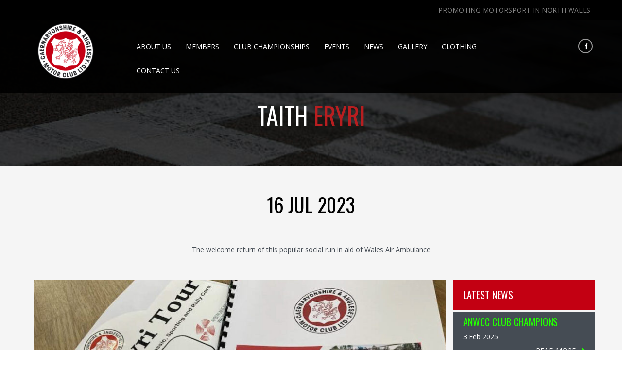

--- FILE ---
content_type: text/html; charset=UTF-8
request_url: https://www.camconline.co.uk/events/2023-7-16/taith-eryri
body_size: 3990
content:
<!DOCTYPE html><!-- Web design and development by D13 Creative - https://www.d13creative.co.uk/ --><html class="no-js" lang="en-GB"><head><meta charset="utf-8"><meta name="description" content=""><meta name="viewport" content="width=device-width, initial-scale=1"><title>2023 07 Taith Eryri</title><link rel="home" href="https://www.camconline.co.uk/" /><link rel="shortcut icon" href="favicon.ico"><!-- Place favicon.ico and apple-touch-icon.png in the root directory --><link rel="stylesheet" href="https://www.camconline.co.uk//css/style.css"><script src="https://www.camconline.co.uk//js/vendor/modernizr.js"></script><script>
  (function(i,s,o,g,r,a,m){i['GoogleAnalyticsObject']=r;i[r]=i[r]||function(){
  (i[r].q=i[r].q||[]).push(arguments)},i[r].l=1*new Date();a=s.createElement(o),
  m=s.getElementsByTagName(o)[0];a.async=1;a.src=g;m.parentNode.insertBefore(a,m)
  })(window,document,'script','//www.google-analytics.com/analytics.js','ga');
  ga('create', 'UA-2368800-10', 'camconline.co.uk');
  ga('send', 'pageview');
</script></head><body><div class="wrapper"><header class="header-main"><div class="header-upper"><div class="container"><div class="row"><ul><li><a href="">Promoting Motorsport in North Wales</a></li></ul></div></div></div><div class="header-lower clearfix"><div class="container"><div class="row"><h1 class="logo"><a href="https://www.camconline.co.uk/"><img src="https://d2q8bpc4nzh1yk.cloudfront.net/img/uploads/site/_logo/CAMC-Ltd-logo.png" alt="Caernarvonshire &amp; Anglesey Motor Club"></a></h1><div class="menubar"><nav class="navbar"><div class="nav-wrapper"><div class="navbar-header"><button type="button" class="navbar-toggle" ><span class="sr-only">Toggle navigation</span><span class="icon-bar"></span></button></div><div class="nav-menu" ><!-- <a href="#" class="close"><i class="fa fa-times"></i></a> --><ul class="nav navbar-nav menu-bar"><li><a href="#">About Us
	<span></span><span></span><span></span><span></span></a><ul class="sub-menu"><li><a href="https://www.camconline.co.uk/officials-of-the-club">Officials of the Club</a></li><li><a href="https://www.camconline.co.uk/what-we-do">What We Do</a></li><li><a href="https://www.camconline.co.uk/history">History</a></li></ul></li><li><a href="#">Members
	<span></span><span></span><span></span><span></span></a><ul class="sub-menu"><li><a href="https://www.camconline.co.uk/become-a-member">Become A Member</a></li><li><a href="https://www.camconline.co.uk/resources-2">Information &amp; Resources</a></li></ul></li><li><a href="#">Club Championships
	<span></span><span></span><span></span><span></span></a><ul class="sub-menu"><li><a href="https://www.camconline.co.uk/club-championships">Club Championships Rules, Points Tables and Previous Winners</a></li><li><a href="https://www.camconline.co.uk/championship-points-claims">Championship Points Claims</a></li><li><a href="https://www.camconline.co.uk/marshals-points-claims">Marshals&#039; Points Claims</a></li><li><a href="https://www.camconline.co.uk/championship-points-tables">Interim Championship Points Tables</a></li></ul></li><li><a href="#">Events
	<span></span><span></span><span></span><span></span></a><ul class="sub-menu"><li><a href="https://www.camconline.co.uk/forthcoming-events">Forthcoming Events</a></li><li><a href="https://www.camconline.co.uk/recent-events">Results and Reports</a></li></ul></li><li><a href="#">News
	<span></span><span></span><span></span><span></span></a><ul class="sub-menu"><li><a href="https://www.camconline.co.uk/latest-news">Latest News</a></li><li><a href="https://www.camconline.co.uk/control-magazine">&#039;Control&#039; Magazine</a></li></ul></li><li><a href="https://www.camconline.co.uk/gallery">Gallery
	<span></span><span></span><span></span><span></span></a></li><li><a href="https://www.camconline.co.uk/shop">Clothing
	<span></span><span></span><span></span><span></span></a></li><li><a href="https://www.camconline.co.uk/contact-us">Contact Us
	<span></span><span></span><span></span><span></span></a></li></ul></div></div></nav></div><div class="social"><a href="https://www.facebook.com/caernarvonshireandangleseymotorclub/" class="facebook"><i class="fa fa-facebook"></i></a></div></div></div></div></header><div class="innerbannerwrap"><div class="innerbanner"><h2 class="bannerHeadline">Taith <span>Eryri</span></h2></div></div><section class="innerpage_all_wrap bg-white"><div class="container"><div class="row"><h2 class="heading main-subheading">16 Jul 2023</h2><div class="headParagraph"><p>The welcome return of this popular social run in aid of Wales Air Ambulance</p></div><div class="innerWrapper"><article class="contentinner"><div class="blogDetails"><div class="blogimg"><a class="prv blog_prev"></a><a class="nxt blog_next"></a><ul class="blog_slider"><li><img src="https://d2q8bpc4nzh1yk.cloudfront.net/img/uploads/gallery/_slideshowMedium/tr23web1.jpg" alt="Tr23web1"></li><li><img src="https://d2q8bpc4nzh1yk.cloudfront.net/img/uploads/gallery/_slideshowMedium/tr23web6.jpg" alt="Tr23web6"></li><li><img src="https://d2q8bpc4nzh1yk.cloudfront.net/img/uploads/gallery/_slideshowMedium/tr23web7.jpg" alt="Tr23web7"></li><li><img src="https://d2q8bpc4nzh1yk.cloudfront.net/img/uploads/gallery/_slideshowMedium/tr23web5.jpg" alt="Tr23web5"></li><li><img src="https://d2q8bpc4nzh1yk.cloudfront.net/img/uploads/gallery/_slideshowMedium/tr23web8.jpg" alt="Tr23web8"></li></ul></div><div class="blog_info"><h4>Report</h4><p>This year saw the return of the popular Taith Eryri classic run after an absence of three years. Starting from Pant Du Vineyard and Cafe, Penygroes, an entry of almost fifty cars followed a route of about 90 miles around Eryri and the Llŷn Peninsula. The morning leg took in Nantlle, Beddgelert, Prenteg, then in the direction of Criccieth before heading for Lithfaen and a lunch halt at Nant Gwrtheyrn. The afternoon section saw crews heading for Nefyn, Botwnnog, Rhydyclafdy and Clynnog Fawr, to a finish at the Air Ambulance base at Caernarfon Airport, Dinas Dinlle.<br />This year, a special award was given for the best presented car in honour of late club member Huw Moss. The award went to Alwyn Williams and his Ford Anglia and was presented by Huw's family with the Air Ambulance crew. <br /></p><p>
The monies raised by the event enabled C&amp; A Motor Club to donate £1,186 to the Wales Air Ambulance charity. The Air Ambulance relies entirely on charitable donations and we are pleased to be able to make a contribution to the funds required to maintain this that important service.</p><p>Many thanks to Ifor Davies, Peredur Davies and the family and their helpers for organising the event. Thanks to Pant Du and Nant Gwrtheyrn for the use of their facilities, and to the sponsors - Sbardun Car Accessories, Pwllheli, for the rally plates, and Gwynedd Farm Machinery Ltd for the roadbooks.<br />Many thanks also to Karen Thomas for permission to reproduce her photos.</p><p><img loading="lazy" src="https://d2q8bpc4nzh1yk.cloudfront.net/img/uploads/reports/taith-eryri/_medium/tr23web3.jpg" sizes="100vw" srcset="https://d2q8bpc4nzh1yk.cloudfront.net/img/uploads/reports/taith-eryri/_small/tr23web3.jpg 320w, https://d2q8bpc4nzh1yk.cloudfront.net/img/uploads/reports/taith-eryri/_medium/tr23web3.jpg 640w, https://d2q8bpc4nzh1yk.cloudfront.net/img/uploads/reports/taith-eryri/_large/tr23web3.jpg 1280w" alt="Tr23web3"></p><p><img loading="lazy" src="https://d2q8bpc4nzh1yk.cloudfront.net/img/uploads/reports/taith-eryri/_medium/tr23web4.jpg" sizes="100vw" srcset="https://d2q8bpc4nzh1yk.cloudfront.net/img/uploads/reports/taith-eryri/_small/tr23web4.jpg 320w, https://d2q8bpc4nzh1yk.cloudfront.net/img/uploads/reports/taith-eryri/_medium/tr23web4.jpg 640w, https://d2q8bpc4nzh1yk.cloudfront.net/img/uploads/reports/taith-eryri/_large/tr23web4.jpg 1280w" alt="Tr23web4"></p><p><img loading="lazy" src="https://d2q8bpc4nzh1yk.cloudfront.net/img/uploads/reports/taith-eryri/_medium/tr23web5.jpg" sizes="100vw" srcset="https://d2q8bpc4nzh1yk.cloudfront.net/img/uploads/reports/taith-eryri/_small/tr23web5.jpg 320w, https://d2q8bpc4nzh1yk.cloudfront.net/img/uploads/reports/taith-eryri/_medium/tr23web5.jpg 640w, https://d2q8bpc4nzh1yk.cloudfront.net/img/uploads/reports/taith-eryri/_large/tr23web5.jpg 1280w" alt="Tr23web5"></p><p><img loading="lazy" src="https://d2q8bpc4nzh1yk.cloudfront.net/img/uploads/reports/taith-eryri/_medium/tr23web7.jpg" sizes="100vw" srcset="https://d2q8bpc4nzh1yk.cloudfront.net/img/uploads/reports/taith-eryri/_small/tr23web7.jpg 320w, https://d2q8bpc4nzh1yk.cloudfront.net/img/uploads/reports/taith-eryri/_medium/tr23web7.jpg 640w, https://d2q8bpc4nzh1yk.cloudfront.net/img/uploads/reports/taith-eryri/_large/tr23web7.jpg 1280w" alt="Tr23web7"></p></div><div class="blog_info"><h4>Information and Entries.</h4><p>Very good to see the return of this popular event following a couple of years' break.<br />This year's tour will once again take in approximately 80 miles of the finest roads in Eryri, Llŷn and Eifionydd. There will be a lunch halt towards the Llŷn where a buffet lunch will be provided (pre-ordered as detailed on the entry form) or you can bring your own. The entry fee of £25 is entirely in aid of the Wales Air Ambulance.<br />We're very grateful to Pant Du, Penygroes, for providing the start venue for us this year and to Sbardun for generous support with the rally plates.<br />The event will be limited to 50 cars and entry details are shown below.</p><p>Start venue: Pant Du Vineyard; O.S. map reference 115/478¼ 530¾. What3words ///shuts.parrot.eruptions<br />Online entries open at 18.00 hours on Monday, 8th May here: <a href="https://rallies.info/webentry/2023/taitheryri/webentry.php" target="_blank" rel="noreferrer noopener">Taith Eryri Entry Form</a></p></div></div><div class="blogDetails"><div class="blog_info"><div><p class="prev"><span class="nav-gallery__label">Previous Event:</span><br><a rel="prev" href="https://www.camconline.co.uk/events/2023-7-8/mas-car-trial">2023 07 MAS Car Trial</a></p><p class="next"><span class="nav-gallery__label">Next Event:</span><br><a rel="next" href="https://www.camconline.co.uk/events/2023-9-10/kennings-autotest">2023 09 10 Kennings Autotest &amp; PCA</a></p></div></div></div></article><aside class="widgetinner clearfix"><div class="row"><div class="upcoming-events clearfix ln"><div class="bg-red headline01">Latest News</div><ul class="ticketInfo"><li><div class="headline01 clearfix"><a href="https://www.camconline.co.uk/news/2025-2-3/anwcc-club-champions">ANWCC CLUB CHAMPIONS</a></div><div class="ticketInner_info paragraph02 clearfix"><span>3 Feb 2025</span></div><p><a href="https://www.camconline.co.uk/news/2025-2-3/anwcc-club-champions" class="vm-book">Read More</a></p></li><li><div class="headline01 clearfix"><a href="https://www.camconline.co.uk/news/2025-1-26/wamc-award-for-rali-menai">WAMC Award for Rali Menai</a></div><div class="ticketInner_info paragraph02 clearfix"><span>26 Jan 2025</span></div><p><a href="https://www.camconline.co.uk/news/2025-1-26/wamc-award-for-rali-menai" class="vm-book">Read More</a></p></li><li><div class="headline01 clearfix"><a href="https://www.camconline.co.uk/news/2024-9-26/vice-president-jim-jones">Jim Jones</a></div><div class="ticketInner_info paragraph02 clearfix"><span>26 Sept 2024</span></div><p><a href="https://www.camconline.co.uk/news/2024-9-26/vice-president-jim-jones" class="vm-book">Read More</a></p></li></ul><div class="center view-more"><a href="https://www.camconline.co.uk/latest-news" class="vm-book">View More</a></div></div><div class="upcoming-events clearfix"><div class="bg-red headline01">Forthcoming Events</div><ul class="ticketInfo"></ul><div class="center view-more"><a href="https://www.camconline.co.uk/forthcoming-events" class="vm-book">View More</a></div></div></div></aside></div></div></div></section><section class="sponsors bg-smallwhite"><div class="container"><div class="row"><ul class="client clearfix"><li><a href="https://www.motorsportuk.org/"><img src="https://d2q8bpc4nzh1yk.cloudfront.net/img/uploads/site/_sponsor/Motorsport-UK-logo.jpg" alt="Motorsports UK"></a></li><li><a href="http://www.anwcc.co.uk"><img src="https://d2q8bpc4nzh1yk.cloudfront.net/img/uploads/site/_sponsor/logo2.gif" alt="Association of North Western Car Clubs"></a></li><li><a href="https://www.wamc.org.uk/"><img src="https://d2q8bpc4nzh1yk.cloudfront.net/img/uploads/site/_sponsor/wamclogo.jpg" alt="Welsh Association of Motor Clubs"></a></li><li><a href="http://www.pentraeth.co.uk/"><img src="https://d2q8bpc4nzh1yk.cloudfront.net/img/uploads/site/_sponsor/Pentraeth-logo.png" alt="Pentraeth Group"></a></li></ul></div></div></section><footer class="footer-type01"><div class="footer-type02"><div class="container"><div class="row"><a href="https://www.camconline.co.uk/" class="footer-logo"><img src="https://d2q8bpc4nzh1yk.cloudfront.net/img/uploads/site/_logo/CAMC-Ltd-logo.png" alt=""></a><div class="footer-container"><h4>Registered Office:</h4><p>c/o Lliwedd, 92 Lôn Hedydd, Llanfairpwllgwyngyll, Ynys Môn, LL61 5JY</p><h4>Company Registration Number:</h4><p>01863993</p></div><div class="footer-appstore"><p>Whilst every effort is made to ensure the accuracy of information displayed, the C &amp; A.M.C. cannot accept responsibility for any subsequent loss or injury.
E. &amp; O. E.</p><p><br>Website by <a href="https://www.d13creative.co.uk/" class="copyright">D13 Creative</a></p></div></div></div></div></footer></div><script src="https://www.camconline.co.uk//js/vendor/vendor-min.js"></script><script src="https://www.camconline.co.uk//js/main-min.js"></script></body></html>

--- FILE ---
content_type: text/css
request_url: https://www.camconline.co.uk//css/style.css
body_size: 40672
content:
/*!
 *  Font Awesome 4.7.0 by @davegandy - http://fontawesome.io - @fontawesome
 *  License - http://fontawesome.io/license (Font: SIL OFL 1.1, CSS: MIT License)
 */@import url("https://fonts.googleapis.com/css?family=Open+Sans:400italic,400,600,300,700");@import url("https://fonts.googleapis.com/css?family=Oswald:400,300,700");@import url("https://fonts.googleapis.com/css?family=Montserrat:400,700");@import url("https://fonts.googleapis.com/css?family=Roboto:400,100,100italic,300,300italic,400italic,500,500italic,700,700italic,900,900italic");@font-face{font-family:'FontAwesome';src:url("https://www.camconline.co.uk/fonts/fontawesome-webfont.eot?v=4.7.0");src:url("https://www.camconline.co.uk/fonts/fontawesome-webfont.eot?#iefix&v=4.7.0") format("embedded-opentype"),url("https://www.camconline.co.uk/fonts/fontawesome-webfont.woff2?v=4.7.0") format("woff2"),url("https://www.camconline.co.uk/fonts/fontawesome-webfont.woff?v=4.7.0") format("woff"),url("https://www.camconline.co.uk/fonts/fontawesome-webfont.ttf?v=4.7.0") format("truetype"),url("https://www.camconline.co.uk/fonts/fontawesome-webfont.svg?v=4.7.0#fontawesomeregular") format("svg");font-weight:normal;font-style:normal}.fa{display:inline-block;font:normal normal normal 14px/1 FontAwesome;font-size:inherit;text-rendering:auto;-webkit-font-smoothing:antialiased;-moz-osx-font-smoothing:grayscale}.fa-lg{font-size:1.3333333333em;line-height:.75em;vertical-align:-15%}.fa-2x{font-size:2em}.fa-3x{font-size:3em}.fa-4x{font-size:4em}.fa-5x{font-size:5em}.fa-fw{width:1.2857142857em;text-align:center}.fa-ul{padding-left:0;margin-left:2.1428571429em;list-style-type:none}.fa-ul>li{position:relative}.fa-li{position:absolute;left:-2.1428571429em;width:2.1428571429em;top:.1428571429em;text-align:center}.fa-li.fa-lg{left:-1.8571428571em}.fa-border{padding:.2em .25em .15em;border:solid 0.08em #eee;border-radius:.1em}.fa-pull-left{float:left}.fa-pull-right{float:right}.fa.fa-pull-left{margin-right:.3em}.fa.fa-pull-right{margin-left:.3em}.pull-right{float:right}.pull-left{float:left}.fa.pull-left{margin-right:.3em}.fa.pull-right{margin-left:.3em}.fa-spin{-webkit-animation:fa-spin 2s infinite linear;animation:fa-spin 2s infinite linear}.fa-pulse{-webkit-animation:fa-spin 1s infinite steps(8);animation:fa-spin 1s infinite steps(8)}@-webkit-keyframes fa-spin{0%{-webkit-transform:rotate(0deg);transform:rotate(0deg)}100%{-webkit-transform:rotate(359deg);transform:rotate(359deg)}}@keyframes fa-spin{0%{-webkit-transform:rotate(0deg);transform:rotate(0deg)}100%{-webkit-transform:rotate(359deg);transform:rotate(359deg)}}.fa-rotate-90{-ms-filter:"progid:DXImageTransform.Microsoft.BasicImage(rotation=1)";-webkit-transform:rotate(90deg);-ms-transform:rotate(90deg);transform:rotate(90deg)}.fa-rotate-180{-ms-filter:"progid:DXImageTransform.Microsoft.BasicImage(rotation=2)";-webkit-transform:rotate(180deg);-ms-transform:rotate(180deg);transform:rotate(180deg)}.fa-rotate-270{-ms-filter:"progid:DXImageTransform.Microsoft.BasicImage(rotation=3)";-webkit-transform:rotate(270deg);-ms-transform:rotate(270deg);transform:rotate(270deg)}.fa-flip-horizontal{-ms-filter:"progid:DXImageTransform.Microsoft.BasicImage(rotation=0, mirror=1)";-webkit-transform:scale(-1, 1);-ms-transform:scale(-1, 1);transform:scale(-1, 1)}.fa-flip-vertical{-ms-filter:"progid:DXImageTransform.Microsoft.BasicImage(rotation=2, mirror=1)";-webkit-transform:scale(1, -1);-ms-transform:scale(1, -1);transform:scale(1, -1)}:root .fa-rotate-90,:root .fa-rotate-180,:root .fa-rotate-270,:root .fa-flip-horizontal,:root .fa-flip-vertical{filter:none}.fa-stack{position:relative;display:inline-block;width:2em;height:2em;line-height:2em;vertical-align:middle}.fa-stack-1x,.fa-stack-2x{position:absolute;left:0;width:100%;text-align:center}.fa-stack-1x{line-height:inherit}.fa-stack-2x{font-size:2em}.fa-inverse{color:#fff}.fa-glass:before{content:""}.fa-music:before{content:""}.fa-search:before{content:""}.fa-envelope-o:before{content:""}.fa-heart:before{content:""}.fa-star:before{content:""}.fa-star-o:before{content:""}.fa-user:before{content:""}.fa-film:before{content:""}.fa-th-large:before{content:""}.fa-th:before{content:""}.fa-th-list:before{content:""}.fa-check:before{content:""}.fa-remove:before,.fa-close:before,.fa-times:before{content:""}.fa-search-plus:before{content:""}.fa-search-minus:before{content:""}.fa-power-off:before{content:""}.fa-signal:before{content:""}.fa-gear:before,.fa-cog:before{content:""}.fa-trash-o:before{content:""}.fa-home:before{content:""}.fa-file-o:before{content:""}.fa-clock-o:before{content:""}.fa-road:before{content:""}.fa-download:before{content:""}.fa-arrow-circle-o-down:before{content:""}.fa-arrow-circle-o-up:before{content:""}.fa-inbox:before{content:""}.fa-play-circle-o:before{content:""}.fa-rotate-right:before,.fa-repeat:before{content:""}.fa-refresh:before{content:""}.fa-list-alt:before{content:""}.fa-lock:before{content:""}.fa-flag:before{content:""}.fa-headphones:before{content:""}.fa-volume-off:before{content:""}.fa-volume-down:before{content:""}.fa-volume-up:before{content:""}.fa-qrcode:before{content:""}.fa-barcode:before{content:""}.fa-tag:before{content:""}.fa-tags:before{content:""}.fa-book:before{content:""}.fa-bookmark:before{content:""}.fa-print:before{content:""}.fa-camera:before{content:""}.fa-font:before{content:""}.fa-bold:before{content:""}.fa-italic:before{content:""}.fa-text-height:before{content:""}.fa-text-width:before{content:""}.fa-align-left:before{content:""}.fa-align-center:before{content:""}.fa-align-right:before{content:""}.fa-align-justify:before{content:""}.fa-list:before{content:""}.fa-dedent:before,.fa-outdent:before{content:""}.fa-indent:before{content:""}.fa-video-camera:before{content:""}.fa-photo:before,.fa-image:before,.fa-picture-o:before{content:""}.fa-pencil:before{content:""}.fa-map-marker:before{content:""}.fa-adjust:before{content:""}.fa-tint:before{content:""}.fa-edit:before,.fa-pencil-square-o:before{content:""}.fa-share-square-o:before{content:""}.fa-check-square-o:before{content:""}.fa-arrows:before{content:""}.fa-step-backward:before{content:""}.fa-fast-backward:before{content:""}.fa-backward:before{content:""}.fa-play:before{content:""}.fa-pause:before{content:""}.fa-stop:before{content:""}.fa-forward:before{content:""}.fa-fast-forward:before{content:""}.fa-step-forward:before{content:""}.fa-eject:before{content:""}.fa-chevron-left:before{content:""}.fa-chevron-right:before{content:""}.fa-plus-circle:before{content:""}.fa-minus-circle:before{content:""}.fa-times-circle:before{content:""}.fa-check-circle:before{content:""}.fa-question-circle:before{content:""}.fa-info-circle:before{content:""}.fa-crosshairs:before{content:""}.fa-times-circle-o:before{content:""}.fa-check-circle-o:before{content:""}.fa-ban:before{content:""}.fa-arrow-left:before{content:""}.fa-arrow-right:before{content:""}.fa-arrow-up:before{content:""}.fa-arrow-down:before{content:""}.fa-mail-forward:before,.fa-share:before{content:""}.fa-expand:before{content:""}.fa-compress:before{content:""}.fa-plus:before{content:""}.fa-minus:before{content:""}.fa-asterisk:before{content:""}.fa-exclamation-circle:before{content:""}.fa-gift:before{content:""}.fa-leaf:before{content:""}.fa-fire:before{content:""}.fa-eye:before{content:""}.fa-eye-slash:before{content:""}.fa-warning:before,.fa-exclamation-triangle:before{content:""}.fa-plane:before{content:""}.fa-calendar:before{content:""}.fa-random:before{content:""}.fa-comment:before{content:""}.fa-magnet:before{content:""}.fa-chevron-up:before{content:""}.fa-chevron-down:before{content:""}.fa-retweet:before{content:""}.fa-shopping-cart:before{content:""}.fa-folder:before{content:""}.fa-folder-open:before{content:""}.fa-arrows-v:before{content:""}.fa-arrows-h:before{content:""}.fa-bar-chart-o:before,.fa-bar-chart:before{content:""}.fa-twitter-square:before{content:""}.fa-facebook-square:before{content:""}.fa-camera-retro:before{content:""}.fa-key:before{content:""}.fa-gears:before,.fa-cogs:before{content:""}.fa-comments:before{content:""}.fa-thumbs-o-up:before{content:""}.fa-thumbs-o-down:before{content:""}.fa-star-half:before{content:""}.fa-heart-o:before{content:""}.fa-sign-out:before{content:""}.fa-linkedin-square:before{content:""}.fa-thumb-tack:before{content:""}.fa-external-link:before{content:""}.fa-sign-in:before{content:""}.fa-trophy:before{content:""}.fa-github-square:before{content:""}.fa-upload:before{content:""}.fa-lemon-o:before{content:""}.fa-phone:before{content:""}.fa-square-o:before{content:""}.fa-bookmark-o:before{content:""}.fa-phone-square:before{content:""}.fa-twitter:before{content:""}.fa-facebook-f:before,.fa-facebook:before{content:""}.fa-github:before{content:""}.fa-unlock:before{content:""}.fa-credit-card:before{content:""}.fa-feed:before,.fa-rss:before{content:""}.fa-hdd-o:before{content:""}.fa-bullhorn:before{content:""}.fa-bell:before{content:""}.fa-certificate:before{content:""}.fa-hand-o-right:before{content:""}.fa-hand-o-left:before{content:""}.fa-hand-o-up:before{content:""}.fa-hand-o-down:before{content:""}.fa-arrow-circle-left:before{content:""}.fa-arrow-circle-right:before{content:""}.fa-arrow-circle-up:before{content:""}.fa-arrow-circle-down:before{content:""}.fa-globe:before{content:""}.fa-wrench:before{content:""}.fa-tasks:before{content:""}.fa-filter:before{content:""}.fa-briefcase:before{content:""}.fa-arrows-alt:before{content:""}.fa-group:before,.fa-users:before{content:""}.fa-chain:before,.fa-link:before{content:""}.fa-cloud:before{content:""}.fa-flask:before{content:""}.fa-cut:before,.fa-scissors:before{content:""}.fa-copy:before,.fa-files-o:before{content:""}.fa-paperclip:before{content:""}.fa-save:before,.fa-floppy-o:before{content:""}.fa-square:before{content:""}.fa-navicon:before,.fa-reorder:before,.fa-bars:before{content:""}.fa-list-ul:before{content:""}.fa-list-ol:before{content:""}.fa-strikethrough:before{content:""}.fa-underline:before{content:""}.fa-table:before{content:""}.fa-magic:before{content:""}.fa-truck:before{content:""}.fa-pinterest:before{content:""}.fa-pinterest-square:before{content:""}.fa-google-plus-square:before{content:""}.fa-google-plus:before{content:""}.fa-money:before{content:""}.fa-caret-down:before{content:""}.fa-caret-up:before{content:""}.fa-caret-left:before{content:""}.fa-caret-right:before{content:""}.fa-columns:before{content:""}.fa-unsorted:before,.fa-sort:before{content:""}.fa-sort-down:before,.fa-sort-desc:before{content:""}.fa-sort-up:before,.fa-sort-asc:before{content:""}.fa-envelope:before{content:""}.fa-linkedin:before{content:""}.fa-rotate-left:before,.fa-undo:before{content:""}.fa-legal:before,.fa-gavel:before{content:""}.fa-dashboard:before,.fa-tachometer:before{content:""}.fa-comment-o:before{content:""}.fa-comments-o:before{content:""}.fa-flash:before,.fa-bolt:before{content:""}.fa-sitemap:before{content:""}.fa-umbrella:before{content:""}.fa-paste:before,.fa-clipboard:before{content:""}.fa-lightbulb-o:before{content:""}.fa-exchange:before{content:""}.fa-cloud-download:before{content:""}.fa-cloud-upload:before{content:""}.fa-user-md:before{content:""}.fa-stethoscope:before{content:""}.fa-suitcase:before{content:""}.fa-bell-o:before{content:""}.fa-coffee:before{content:""}.fa-cutlery:before{content:""}.fa-file-text-o:before{content:""}.fa-building-o:before{content:""}.fa-hospital-o:before{content:""}.fa-ambulance:before{content:""}.fa-medkit:before{content:""}.fa-fighter-jet:before{content:""}.fa-beer:before{content:""}.fa-h-square:before{content:""}.fa-plus-square:before{content:""}.fa-angle-double-left:before{content:""}.fa-angle-double-right:before{content:""}.fa-angle-double-up:before{content:""}.fa-angle-double-down:before{content:""}.fa-angle-left:before{content:""}.fa-angle-right:before{content:""}.fa-angle-up:before{content:""}.fa-angle-down:before{content:""}.fa-desktop:before{content:""}.fa-laptop:before{content:""}.fa-tablet:before{content:""}.fa-mobile-phone:before,.fa-mobile:before{content:""}.fa-circle-o:before{content:""}.fa-quote-left:before{content:""}.fa-quote-right:before{content:""}.fa-spinner:before{content:""}.fa-circle:before{content:""}.fa-mail-reply:before,.fa-reply:before{content:""}.fa-github-alt:before{content:""}.fa-folder-o:before{content:""}.fa-folder-open-o:before{content:""}.fa-smile-o:before{content:""}.fa-frown-o:before{content:""}.fa-meh-o:before{content:""}.fa-gamepad:before{content:""}.fa-keyboard-o:before{content:""}.fa-flag-o:before{content:""}.fa-flag-checkered:before{content:""}.fa-terminal:before{content:""}.fa-code:before{content:""}.fa-mail-reply-all:before,.fa-reply-all:before{content:""}.fa-star-half-empty:before,.fa-star-half-full:before,.fa-star-half-o:before{content:""}.fa-location-arrow:before{content:""}.fa-crop:before{content:""}.fa-code-fork:before{content:""}.fa-unlink:before,.fa-chain-broken:before{content:""}.fa-question:before{content:""}.fa-info:before{content:""}.fa-exclamation:before{content:""}.fa-superscript:before{content:""}.fa-subscript:before{content:""}.fa-eraser:before{content:""}.fa-puzzle-piece:before{content:""}.fa-microphone:before{content:""}.fa-microphone-slash:before{content:""}.fa-shield:before{content:""}.fa-calendar-o:before{content:""}.fa-fire-extinguisher:before{content:""}.fa-rocket:before{content:""}.fa-maxcdn:before{content:""}.fa-chevron-circle-left:before{content:""}.fa-chevron-circle-right:before{content:""}.fa-chevron-circle-up:before{content:""}.fa-chevron-circle-down:before{content:""}.fa-html5:before{content:""}.fa-css3:before{content:""}.fa-anchor:before{content:""}.fa-unlock-alt:before{content:""}.fa-bullseye:before{content:""}.fa-ellipsis-h:before{content:""}.fa-ellipsis-v:before{content:""}.fa-rss-square:before{content:""}.fa-play-circle:before{content:""}.fa-ticket:before{content:""}.fa-minus-square:before{content:""}.fa-minus-square-o:before{content:""}.fa-level-up:before{content:""}.fa-level-down:before{content:""}.fa-check-square:before{content:""}.fa-pencil-square:before{content:""}.fa-external-link-square:before{content:""}.fa-share-square:before{content:""}.fa-compass:before{content:""}.fa-toggle-down:before,.fa-caret-square-o-down:before{content:""}.fa-toggle-up:before,.fa-caret-square-o-up:before{content:""}.fa-toggle-right:before,.fa-caret-square-o-right:before{content:""}.fa-euro:before,.fa-eur:before{content:""}.fa-gbp:before{content:""}.fa-dollar:before,.fa-usd:before{content:""}.fa-rupee:before,.fa-inr:before{content:""}.fa-cny:before,.fa-rmb:before,.fa-yen:before,.fa-jpy:before{content:""}.fa-ruble:before,.fa-rouble:before,.fa-rub:before{content:""}.fa-won:before,.fa-krw:before{content:""}.fa-bitcoin:before,.fa-btc:before{content:""}.fa-file:before{content:""}.fa-file-text:before{content:""}.fa-sort-alpha-asc:before{content:""}.fa-sort-alpha-desc:before{content:""}.fa-sort-amount-asc:before{content:""}.fa-sort-amount-desc:before{content:""}.fa-sort-numeric-asc:before{content:""}.fa-sort-numeric-desc:before{content:""}.fa-thumbs-up:before{content:""}.fa-thumbs-down:before{content:""}.fa-youtube-square:before{content:""}.fa-youtube:before{content:""}.fa-xing:before{content:""}.fa-xing-square:before{content:""}.fa-youtube-play:before{content:""}.fa-dropbox:before{content:""}.fa-stack-overflow:before{content:""}.fa-instagram:before{content:""}.fa-flickr:before{content:""}.fa-adn:before{content:""}.fa-bitbucket:before{content:""}.fa-bitbucket-square:before{content:""}.fa-tumblr:before{content:""}.fa-tumblr-square:before{content:""}.fa-long-arrow-down:before{content:""}.fa-long-arrow-up:before{content:""}.fa-long-arrow-left:before{content:""}.fa-long-arrow-right:before{content:""}.fa-apple:before{content:""}.fa-windows:before{content:""}.fa-android:before{content:""}.fa-linux:before{content:""}.fa-dribbble:before{content:""}.fa-skype:before{content:""}.fa-foursquare:before{content:""}.fa-trello:before{content:""}.fa-female:before{content:""}.fa-male:before{content:""}.fa-gittip:before,.fa-gratipay:before{content:""}.fa-sun-o:before{content:""}.fa-moon-o:before{content:""}.fa-archive:before{content:""}.fa-bug:before{content:""}.fa-vk:before{content:""}.fa-weibo:before{content:""}.fa-renren:before{content:""}.fa-pagelines:before{content:""}.fa-stack-exchange:before{content:""}.fa-arrow-circle-o-right:before{content:""}.fa-arrow-circle-o-left:before{content:""}.fa-toggle-left:before,.fa-caret-square-o-left:before{content:""}.fa-dot-circle-o:before{content:""}.fa-wheelchair:before{content:""}.fa-vimeo-square:before{content:""}.fa-turkish-lira:before,.fa-try:before{content:""}.fa-plus-square-o:before{content:""}.fa-space-shuttle:before{content:""}.fa-slack:before{content:""}.fa-envelope-square:before{content:""}.fa-wordpress:before{content:""}.fa-openid:before{content:""}.fa-institution:before,.fa-bank:before,.fa-university:before{content:""}.fa-mortar-board:before,.fa-graduation-cap:before{content:""}.fa-yahoo:before{content:""}.fa-google:before{content:""}.fa-reddit:before{content:""}.fa-reddit-square:before{content:""}.fa-stumbleupon-circle:before{content:""}.fa-stumbleupon:before{content:""}.fa-delicious:before{content:""}.fa-digg:before{content:""}.fa-pied-piper-pp:before{content:""}.fa-pied-piper-alt:before{content:""}.fa-drupal:before{content:""}.fa-joomla:before{content:""}.fa-language:before{content:""}.fa-fax:before{content:""}.fa-building:before{content:""}.fa-child:before{content:""}.fa-paw:before{content:""}.fa-spoon:before{content:""}.fa-cube:before{content:""}.fa-cubes:before{content:""}.fa-behance:before{content:""}.fa-behance-square:before{content:""}.fa-steam:before{content:""}.fa-steam-square:before{content:""}.fa-recycle:before{content:""}.fa-automobile:before,.fa-car:before{content:""}.fa-cab:before,.fa-taxi:before{content:""}.fa-tree:before{content:""}.fa-spotify:before{content:""}.fa-deviantart:before{content:""}.fa-soundcloud:before{content:""}.fa-database:before{content:""}.fa-file-pdf-o:before{content:""}.fa-file-word-o:before{content:""}.fa-file-excel-o:before{content:""}.fa-file-powerpoint-o:before{content:""}.fa-file-photo-o:before,.fa-file-picture-o:before,.fa-file-image-o:before{content:""}.fa-file-zip-o:before,.fa-file-archive-o:before{content:""}.fa-file-sound-o:before,.fa-file-audio-o:before{content:""}.fa-file-movie-o:before,.fa-file-video-o:before{content:""}.fa-file-code-o:before{content:""}.fa-vine:before{content:""}.fa-codepen:before{content:""}.fa-jsfiddle:before{content:""}.fa-life-bouy:before,.fa-life-buoy:before,.fa-life-saver:before,.fa-support:before,.fa-life-ring:before{content:""}.fa-circle-o-notch:before{content:""}.fa-ra:before,.fa-resistance:before,.fa-rebel:before{content:""}.fa-ge:before,.fa-empire:before{content:""}.fa-git-square:before{content:""}.fa-git:before{content:""}.fa-y-combinator-square:before,.fa-yc-square:before,.fa-hacker-news:before{content:""}.fa-tencent-weibo:before{content:""}.fa-qq:before{content:""}.fa-wechat:before,.fa-weixin:before{content:""}.fa-send:before,.fa-paper-plane:before{content:""}.fa-send-o:before,.fa-paper-plane-o:before{content:""}.fa-history:before{content:""}.fa-circle-thin:before{content:""}.fa-header:before{content:""}.fa-paragraph:before{content:""}.fa-sliders:before{content:""}.fa-share-alt:before{content:""}.fa-share-alt-square:before{content:""}.fa-bomb:before{content:""}.fa-soccer-ball-o:before,.fa-futbol-o:before{content:""}.fa-tty:before{content:""}.fa-binoculars:before{content:""}.fa-plug:before{content:""}.fa-slideshare:before{content:""}.fa-twitch:before{content:""}.fa-yelp:before{content:""}.fa-newspaper-o:before{content:""}.fa-wifi:before{content:""}.fa-calculator:before{content:""}.fa-paypal:before{content:""}.fa-google-wallet:before{content:""}.fa-cc-visa:before{content:""}.fa-cc-mastercard:before{content:""}.fa-cc-discover:before{content:""}.fa-cc-amex:before{content:""}.fa-cc-paypal:before{content:""}.fa-cc-stripe:before{content:""}.fa-bell-slash:before{content:""}.fa-bell-slash-o:before{content:""}.fa-trash:before{content:""}.fa-copyright:before{content:""}.fa-at:before{content:""}.fa-eyedropper:before{content:""}.fa-paint-brush:before{content:""}.fa-birthday-cake:before{content:""}.fa-area-chart:before{content:""}.fa-pie-chart:before{content:""}.fa-line-chart:before{content:""}.fa-lastfm:before{content:""}.fa-lastfm-square:before{content:""}.fa-toggle-off:before{content:""}.fa-toggle-on:before{content:""}.fa-bicycle:before{content:""}.fa-bus:before{content:""}.fa-ioxhost:before{content:""}.fa-angellist:before{content:""}.fa-cc:before{content:""}.fa-shekel:before,.fa-sheqel:before,.fa-ils:before{content:""}.fa-meanpath:before{content:""}.fa-buysellads:before{content:""}.fa-connectdevelop:before{content:""}.fa-dashcube:before{content:""}.fa-forumbee:before{content:""}.fa-leanpub:before{content:""}.fa-sellsy:before{content:""}.fa-shirtsinbulk:before{content:""}.fa-simplybuilt:before{content:""}.fa-skyatlas:before{content:""}.fa-cart-plus:before{content:""}.fa-cart-arrow-down:before{content:""}.fa-diamond:before{content:""}.fa-ship:before{content:""}.fa-user-secret:before{content:""}.fa-motorcycle:before{content:""}.fa-street-view:before{content:""}.fa-heartbeat:before{content:""}.fa-venus:before{content:""}.fa-mars:before{content:""}.fa-mercury:before{content:""}.fa-intersex:before,.fa-transgender:before{content:""}.fa-transgender-alt:before{content:""}.fa-venus-double:before{content:""}.fa-mars-double:before{content:""}.fa-venus-mars:before{content:""}.fa-mars-stroke:before{content:""}.fa-mars-stroke-v:before{content:""}.fa-mars-stroke-h:before{content:""}.fa-neuter:before{content:""}.fa-genderless:before{content:""}.fa-facebook-official:before{content:""}.fa-pinterest-p:before{content:""}.fa-whatsapp:before{content:""}.fa-server:before{content:""}.fa-user-plus:before{content:""}.fa-user-times:before{content:""}.fa-hotel:before,.fa-bed:before{content:""}.fa-viacoin:before{content:""}.fa-train:before{content:""}.fa-subway:before{content:""}.fa-medium:before{content:""}.fa-yc:before,.fa-y-combinator:before{content:""}.fa-optin-monster:before{content:""}.fa-opencart:before{content:""}.fa-expeditedssl:before{content:""}.fa-battery-4:before,.fa-battery:before,.fa-battery-full:before{content:""}.fa-battery-3:before,.fa-battery-three-quarters:before{content:""}.fa-battery-2:before,.fa-battery-half:before{content:""}.fa-battery-1:before,.fa-battery-quarter:before{content:""}.fa-battery-0:before,.fa-battery-empty:before{content:""}.fa-mouse-pointer:before{content:""}.fa-i-cursor:before{content:""}.fa-object-group:before{content:""}.fa-object-ungroup:before{content:""}.fa-sticky-note:before{content:""}.fa-sticky-note-o:before{content:""}.fa-cc-jcb:before{content:""}.fa-cc-diners-club:before{content:""}.fa-clone:before{content:""}.fa-balance-scale:before{content:""}.fa-hourglass-o:before{content:""}.fa-hourglass-1:before,.fa-hourglass-start:before{content:""}.fa-hourglass-2:before,.fa-hourglass-half:before{content:""}.fa-hourglass-3:before,.fa-hourglass-end:before{content:""}.fa-hourglass:before{content:""}.fa-hand-grab-o:before,.fa-hand-rock-o:before{content:""}.fa-hand-stop-o:before,.fa-hand-paper-o:before{content:""}.fa-hand-scissors-o:before{content:""}.fa-hand-lizard-o:before{content:""}.fa-hand-spock-o:before{content:""}.fa-hand-pointer-o:before{content:""}.fa-hand-peace-o:before{content:""}.fa-trademark:before{content:""}.fa-registered:before{content:""}.fa-creative-commons:before{content:""}.fa-gg:before{content:""}.fa-gg-circle:before{content:""}.fa-tripadvisor:before{content:""}.fa-odnoklassniki:before{content:""}.fa-odnoklassniki-square:before{content:""}.fa-get-pocket:before{content:""}.fa-wikipedia-w:before{content:""}.fa-safari:before{content:""}.fa-chrome:before{content:""}.fa-firefox:before{content:""}.fa-opera:before{content:""}.fa-internet-explorer:before{content:""}.fa-tv:before,.fa-television:before{content:""}.fa-contao:before{content:""}.fa-500px:before{content:""}.fa-amazon:before{content:""}.fa-calendar-plus-o:before{content:""}.fa-calendar-minus-o:before{content:""}.fa-calendar-times-o:before{content:""}.fa-calendar-check-o:before{content:""}.fa-industry:before{content:""}.fa-map-pin:before{content:""}.fa-map-signs:before{content:""}.fa-map-o:before{content:""}.fa-map:before{content:""}.fa-commenting:before{content:""}.fa-commenting-o:before{content:""}.fa-houzz:before{content:""}.fa-vimeo:before{content:""}.fa-black-tie:before{content:""}.fa-fonticons:before{content:""}.fa-reddit-alien:before{content:""}.fa-edge:before{content:""}.fa-credit-card-alt:before{content:""}.fa-codiepie:before{content:""}.fa-modx:before{content:""}.fa-fort-awesome:before{content:""}.fa-usb:before{content:""}.fa-product-hunt:before{content:""}.fa-mixcloud:before{content:""}.fa-scribd:before{content:""}.fa-pause-circle:before{content:""}.fa-pause-circle-o:before{content:""}.fa-stop-circle:before{content:""}.fa-stop-circle-o:before{content:""}.fa-shopping-bag:before{content:""}.fa-shopping-basket:before{content:""}.fa-hashtag:before{content:""}.fa-bluetooth:before{content:""}.fa-bluetooth-b:before{content:""}.fa-percent:before{content:""}.fa-gitlab:before{content:""}.fa-wpbeginner:before{content:""}.fa-wpforms:before{content:""}.fa-envira:before{content:""}.fa-universal-access:before{content:""}.fa-wheelchair-alt:before{content:""}.fa-question-circle-o:before{content:""}.fa-blind:before{content:""}.fa-audio-description:before{content:""}.fa-volume-control-phone:before{content:""}.fa-braille:before{content:""}.fa-assistive-listening-systems:before{content:""}.fa-asl-interpreting:before,.fa-american-sign-language-interpreting:before{content:""}.fa-deafness:before,.fa-hard-of-hearing:before,.fa-deaf:before{content:""}.fa-glide:before{content:""}.fa-glide-g:before{content:""}.fa-signing:before,.fa-sign-language:before{content:""}.fa-low-vision:before{content:""}.fa-viadeo:before{content:""}.fa-viadeo-square:before{content:""}.fa-snapchat:before{content:""}.fa-snapchat-ghost:before{content:""}.fa-snapchat-square:before{content:""}.fa-pied-piper:before{content:""}.fa-first-order:before{content:""}.fa-yoast:before{content:""}.fa-themeisle:before{content:""}.fa-google-plus-circle:before,.fa-google-plus-official:before{content:""}.fa-fa:before,.fa-font-awesome:before{content:""}.fa-handshake-o:before{content:""}.fa-envelope-open:before{content:""}.fa-envelope-open-o:before{content:""}.fa-linode:before{content:""}.fa-address-book:before{content:""}.fa-address-book-o:before{content:""}.fa-vcard:before,.fa-address-card:before{content:""}.fa-vcard-o:before,.fa-address-card-o:before{content:""}.fa-user-circle:before{content:""}.fa-user-circle-o:before{content:""}.fa-user-o:before{content:""}.fa-id-badge:before{content:""}.fa-drivers-license:before,.fa-id-card:before{content:""}.fa-drivers-license-o:before,.fa-id-card-o:before{content:""}.fa-quora:before{content:""}.fa-free-code-camp:before{content:""}.fa-telegram:before{content:""}.fa-thermometer-4:before,.fa-thermometer:before,.fa-thermometer-full:before{content:""}.fa-thermometer-3:before,.fa-thermometer-three-quarters:before{content:""}.fa-thermometer-2:before,.fa-thermometer-half:before{content:""}.fa-thermometer-1:before,.fa-thermometer-quarter:before{content:""}.fa-thermometer-0:before,.fa-thermometer-empty:before{content:""}.fa-shower:before{content:""}.fa-bathtub:before,.fa-s15:before,.fa-bath:before{content:""}.fa-podcast:before{content:""}.fa-window-maximize:before{content:""}.fa-window-minimize:before{content:""}.fa-window-restore:before{content:""}.fa-times-rectangle:before,.fa-window-close:before{content:""}.fa-times-rectangle-o:before,.fa-window-close-o:before{content:""}.fa-bandcamp:before{content:""}.fa-grav:before{content:""}.fa-etsy:before{content:""}.fa-imdb:before{content:""}.fa-ravelry:before{content:""}.fa-eercast:before{content:""}.fa-microchip:before{content:""}.fa-snowflake-o:before{content:""}.fa-superpowers:before{content:""}.fa-wpexplorer:before{content:""}.fa-meetup:before{content:""}.sr-only{position:absolute;width:1px;height:1px;padding:0;margin:-1px;overflow:hidden;clip:rect(0, 0, 0, 0);border:0}.sr-only-focusable:active,.sr-only-focusable:focus{position:static;width:auto;height:auto;margin:0;overflow:visible;clip:auto}/*!
Animate.css - http://daneden.me/animate
Licensed under the MIT license - http://opensource.org/licenses/MIT
Copyright (c) 2015 Daniel Eden
*/body{-webkit-backface-visibility:hidden}.animated{-webkit-animation-duration:1s;animation-duration:1s;-webkit-animation-fill-mode:both;animation-fill-mode:both}.animated.infinite{animation-iteration-count:infinite}.animated.hinge{-webkit-animation-duration:2s;animation-duration:2s}.animated.bounceIn,.animated.bounceOut{-webkit-animation-duration:.75s;animation-duration:.75s}.animated.flipOutX,.animated.flipOutY{-webkit-animation-duration:.75s;animation-duration:.75s}@-webkit-keyframes fadeInDown{0%{opacity:0;-webkit-transform:translateY(-20px)}100%{opacity:1;-webkit-transform:translateY(0)}}@keyframes fadeInDown{0%{opacity:0;transform:translateY(-20px)}100%{opacity:1;transform:translateY(0)}}.fadeInDown{-webkit-animation-name:fadeInDown;animation-name:fadeInDown}@-webkit-keyframes fadeInUp{0%{opacity:0;-webkit-transform:translateY(20px)}100%{opacity:1;-webkit-transform:translateY(0)}}@keyframes fadeInUp{0%{opacity:0;transform:translateY(20px)}100%{opacity:1;transform:translateY(0)}}.fadeInUp{-webkit-animation-name:fadeInUp;animation-name:fadeInUp}.mfp-bg{top:0;left:0;width:100%;height:100%;z-index:1042;overflow:hidden;position:fixed;background:#0b0b0b;opacity:.8}.mfp-wrap{top:0;left:0;width:100%;height:100%;z-index:1043;position:fixed;outline:none !important;-webkit-backface-visibility:hidden}.mfp-container{text-align:center;position:absolute;width:100%;height:100%;left:0;top:0;padding:0 8px;box-sizing:border-box}.mfp-container:before{content:'';display:inline-block;height:100%;vertical-align:middle}.mfp-align-top .mfp-container:before{display:none}.mfp-content{position:relative;display:inline-block;vertical-align:middle;margin:0 auto;text-align:left;z-index:1045}.mfp-inline-holder .mfp-content,.mfp-ajax-holder .mfp-content{width:100%;cursor:auto}.mfp-ajax-cur{cursor:progress}.mfp-zoom-out-cur,.mfp-zoom-out-cur .mfp-image-holder .mfp-close{cursor:-moz-zoom-out;cursor:-webkit-zoom-out;cursor:zoom-out}.mfp-zoom{cursor:pointer;cursor:-webkit-zoom-in;cursor:-moz-zoom-in;cursor:zoom-in}.mfp-auto-cursor .mfp-content{cursor:auto}.mfp-close,.mfp-arrow,.mfp-preloader,.mfp-counter{-webkit-user-select:none;-moz-user-select:none;user-select:none}.mfp-loading.mfp-figure{display:none}.mfp-hide{display:none !important}.mfp-preloader{color:#CCC;position:absolute;top:50%;width:auto;text-align:center;margin-top:-0.8em;left:8px;right:8px;z-index:1044}.mfp-preloader a{color:#CCC}.mfp-preloader a:hover{color:#fff}.mfp-s-ready .mfp-preloader{display:none}.mfp-s-error .mfp-content{display:none}button.mfp-close,button.mfp-arrow{overflow:visible;cursor:pointer;background:transparent;border:0;-webkit-appearance:none;display:block;outline:none;padding:0;z-index:1046;box-shadow:none;touch-action:manipulation}button::-moz-focus-inner{padding:0;border:0}.mfp-close{width:44px;height:44px;line-height:44px;position:absolute;right:0;top:0;text-decoration:none;text-align:center;opacity:.65;padding:0 0 18px 10px;color:#fff;font-style:normal;font-size:28px;font-family:Arial, Baskerville, monospace}.mfp-close:hover,.mfp-close:focus{opacity:1}.mfp-close:active{top:1px}.mfp-close-btn-in .mfp-close{color:#333}.mfp-image-holder .mfp-close,.mfp-iframe-holder .mfp-close{color:#fff;right:-6px;text-align:right;padding-right:6px;width:100%}.mfp-counter{position:absolute;top:0;right:0;color:#CCC;font-size:12px;line-height:18px;white-space:nowrap}.mfp-arrow{position:absolute;opacity:.65;margin:0;top:50%;margin-top:-55px;padding:0;width:90px;height:110px;-webkit-tap-highlight-color:rgba(0,0,0,0)}.mfp-arrow:active{margin-top:-54px}.mfp-arrow:hover,.mfp-arrow:focus{opacity:1}.mfp-arrow:before,.mfp-arrow:after{content:'';display:block;width:0;height:0;position:absolute;left:0;top:0;margin-top:35px;margin-left:35px;border:medium inset transparent}.mfp-arrow:after{border-top-width:13px;border-bottom-width:13px;top:8px}.mfp-arrow:before{border-top-width:21px;border-bottom-width:21px;opacity:0.7}.mfp-arrow-left{left:0}.mfp-arrow-left:after{border-right:17px solid #fff;margin-left:31px}.mfp-arrow-left:before{margin-left:25px;border-right:27px solid #3F3F3F}.mfp-arrow-right{right:0}.mfp-arrow-right:after{border-left:17px solid #fff;margin-left:39px}.mfp-arrow-right:before{border-left:27px solid #3F3F3F}.mfp-iframe-holder{padding-top:40px;padding-bottom:40px}.mfp-iframe-holder .mfp-content{line-height:0;width:100%;max-width:900px}.mfp-iframe-holder .mfp-close{top:-40px}.mfp-iframe-scaler{width:100%;height:0;overflow:hidden;padding-top:56.25%}.mfp-iframe-scaler iframe{position:absolute;display:block;top:0;left:0;width:100%;height:100%;box-shadow:0 0 8px rgba(0,0,0,0.6);background:#000}img.mfp-img{width:auto;max-width:100%;height:auto;display:block;line-height:0;box-sizing:border-box;padding:40px 0 40px;margin:0 auto}.mfp-figure{line-height:0}.mfp-figure:after{content:'';position:absolute;left:0;top:40px;bottom:40px;display:block;right:0;width:auto;height:auto;z-index:-1;box-shadow:0 0 8px rgba(0,0,0,0.6);background:#444}.mfp-figure small{color:#BDBDBD;display:block;font-size:12px;line-height:14px}.mfp-figure figure{margin:0}.mfp-bottom-bar{margin-top:-36px;position:absolute;top:100%;left:0;width:100%;cursor:auto}.mfp-title{text-align:left;line-height:18px;color:#F3F3F3;word-wrap:break-word;padding-right:36px}.mfp-image-holder .mfp-content{max-width:100%}.mfp-gallery .mfp-image-holder .mfp-figure{cursor:pointer}@media screen and (max-width: 800px) and (orientation: landscape),screen and (max-height: 300px){.mfp-img-mobile .mfp-image-holder{padding-left:0;padding-right:0}.mfp-img-mobile img.mfp-img{padding:0}.mfp-img-mobile .mfp-figure:after{top:0;bottom:0}.mfp-img-mobile .mfp-figure small{display:inline;margin-left:5px}.mfp-img-mobile .mfp-bottom-bar{background:rgba(0,0,0,0.6);bottom:0;margin:0;top:auto;padding:3px 5px;position:fixed;box-sizing:border-box}.mfp-img-mobile .mfp-bottom-bar:empty{padding:0}.mfp-img-mobile .mfp-counter{right:5px;top:3px}.mfp-img-mobile .mfp-close{top:0;right:0;width:35px;height:35px;line-height:35px;background:rgba(0,0,0,0.6);position:fixed;text-align:center;padding:0}}@media all and (max-width: 900px){.mfp-arrow{-webkit-transform:scale(0.75);transform:scale(0.75)}.mfp-arrow-left{-webkit-transform-origin:0;transform-origin:0}.mfp-arrow-right{-webkit-transform-origin:100%;transform-origin:100%}.mfp-container{padding-left:6px;padding-right:6px}}/*!
 * Bootstrap v3.3.7 (http://getbootstrap.com)
 * Copyright 2011-2016 Twitter, Inc.
 * Licensed under MIT (https://github.com/twbs/bootstrap/blob/master/LICENSE)
 *//*! normalize.css v3.0.3 | MIT License | github.com/necolas/normalize.css */html{font-family:sans-serif;-ms-text-size-adjust:100%;-webkit-text-size-adjust:100%}body{margin:0}article,aside,details,figcaption,figure,footer,header,hgroup,main,menu,nav,section,summary{display:block}audio,canvas,progress,video{display:inline-block;vertical-align:baseline}audio:not([controls]){display:none;height:0}[hidden],template{display:none}a{background-color:transparent}a:active,a:hover{outline:0}abbr[title]{border-bottom:1px dotted}b,strong{font-weight:bold}dfn{font-style:italic}h1{font-size:2em;margin:0.67em 0}mark{background:#ff0;color:#000}small{font-size:80%}sub,sup{font-size:75%;line-height:0;position:relative;vertical-align:baseline}sup{top:-0.5em}sub{bottom:-0.25em}img{border:0}svg:not(:root){overflow:hidden}figure{margin:1em 40px}hr{box-sizing:content-box;height:0}pre{overflow:auto}code,kbd,pre,samp{font-family:monospace, monospace;font-size:1em}button,input,optgroup,select,textarea{color:inherit;font:inherit;margin:0}button{overflow:visible}button,select{text-transform:none}button,html input[type="button"],input[type="reset"],input[type="submit"]{-webkit-appearance:button;cursor:pointer}button[disabled],html input[disabled]{cursor:default}button::-moz-focus-inner,input::-moz-focus-inner{border:0;padding:0}input{line-height:normal}input[type="checkbox"],input[type="radio"]{box-sizing:border-box;padding:0}input[type="number"]::-webkit-inner-spin-button,input[type="number"]::-webkit-outer-spin-button{height:auto}input[type="search"]{-webkit-appearance:textfield;box-sizing:content-box}input[type="search"]::-webkit-search-cancel-button,input[type="search"]::-webkit-search-decoration{-webkit-appearance:none}fieldset{border:1px solid #c0c0c0;margin:0 2px;padding:0.35em 0.625em 0.75em}legend{border:0;padding:0}textarea{overflow:auto}optgroup{font-weight:bold}table{border-collapse:collapse;border-spacing:0}td,th{padding:0}/*! Source: https://github.com/h5bp/html5-boilerplate/blob/master/src/css/main.css */@media print{*,*:before,*:after{background:transparent !important;color:#000 !important;box-shadow:none !important;text-shadow:none !important}a,a:visited{text-decoration:underline}a[href]:after{content:" (" attr(href) ")"}abbr[title]:after{content:" (" attr(title) ")"}a[href^="#"]:after,a[href^="javascript:"]:after{content:""}pre,blockquote{border:1px solid #999;page-break-inside:avoid}thead{display:table-header-group}tr,img{page-break-inside:avoid}img{max-width:100% !important}p,h2,h3{orphans:3;widows:3}h2,h3{page-break-after:avoid}.navbar{display:none}.btn>.caret,.dropup>.btn>.caret{border-top-color:#000 !important}.label{border:1px solid #000}.table{border-collapse:collapse !important}.table td,.table th{background-color:#fff !important}.table-bordered th,.table-bordered td{border:1px solid #ddd !important}}@font-face{font-family:'Glyphicons Halflings';src:url("../fonts/bootstrap/glyphicons-halflings-regular.eot");src:url("../fonts/bootstrap/glyphicons-halflings-regular.eot?#iefix") format("embedded-opentype"),url("../fonts/bootstrap/glyphicons-halflings-regular.woff2") format("woff2"),url("../fonts/bootstrap/glyphicons-halflings-regular.woff") format("woff"),url("../fonts/bootstrap/glyphicons-halflings-regular.ttf") format("truetype"),url("../fonts/bootstrap/glyphicons-halflings-regular.svg#glyphicons_halflingsregular") format("svg")}.glyphicon{position:relative;top:1px;display:inline-block;font-family:'Glyphicons Halflings';font-style:normal;font-weight:normal;line-height:1;-webkit-font-smoothing:antialiased;-moz-osx-font-smoothing:grayscale}.glyphicon-asterisk:before{content:"\002a"}.glyphicon-plus:before{content:"\002b"}.glyphicon-euro:before,.glyphicon-eur:before{content:"\20ac"}.glyphicon-minus:before{content:"\2212"}.glyphicon-cloud:before{content:"\2601"}.glyphicon-envelope:before{content:"\2709"}.glyphicon-pencil:before{content:"\270f"}.glyphicon-glass:before{content:"\e001"}.glyphicon-music:before{content:"\e002"}.glyphicon-search:before{content:"\e003"}.glyphicon-heart:before{content:"\e005"}.glyphicon-star:before{content:"\e006"}.glyphicon-star-empty:before{content:"\e007"}.glyphicon-user:before{content:"\e008"}.glyphicon-film:before{content:"\e009"}.glyphicon-th-large:before{content:"\e010"}.glyphicon-th:before{content:"\e011"}.glyphicon-th-list:before{content:"\e012"}.glyphicon-ok:before{content:"\e013"}.glyphicon-remove:before{content:"\e014"}.glyphicon-zoom-in:before{content:"\e015"}.glyphicon-zoom-out:before{content:"\e016"}.glyphicon-off:before{content:"\e017"}.glyphicon-signal:before{content:"\e018"}.glyphicon-cog:before{content:"\e019"}.glyphicon-trash:before{content:"\e020"}.glyphicon-home:before{content:"\e021"}.glyphicon-file:before{content:"\e022"}.glyphicon-time:before{content:"\e023"}.glyphicon-road:before{content:"\e024"}.glyphicon-download-alt:before{content:"\e025"}.glyphicon-download:before{content:"\e026"}.glyphicon-upload:before{content:"\e027"}.glyphicon-inbox:before{content:"\e028"}.glyphicon-play-circle:before{content:"\e029"}.glyphicon-repeat:before{content:"\e030"}.glyphicon-refresh:before{content:"\e031"}.glyphicon-list-alt:before{content:"\e032"}.glyphicon-lock:before{content:"\e033"}.glyphicon-flag:before{content:"\e034"}.glyphicon-headphones:before{content:"\e035"}.glyphicon-volume-off:before{content:"\e036"}.glyphicon-volume-down:before{content:"\e037"}.glyphicon-volume-up:before{content:"\e038"}.glyphicon-qrcode:before{content:"\e039"}.glyphicon-barcode:before{content:"\e040"}.glyphicon-tag:before{content:"\e041"}.glyphicon-tags:before{content:"\e042"}.glyphicon-book:before{content:"\e043"}.glyphicon-bookmark:before{content:"\e044"}.glyphicon-print:before{content:"\e045"}.glyphicon-camera:before{content:"\e046"}.glyphicon-font:before{content:"\e047"}.glyphicon-bold:before{content:"\e048"}.glyphicon-italic:before{content:"\e049"}.glyphicon-text-height:before{content:"\e050"}.glyphicon-text-width:before{content:"\e051"}.glyphicon-align-left:before{content:"\e052"}.glyphicon-align-center:before{content:"\e053"}.glyphicon-align-right:before{content:"\e054"}.glyphicon-align-justify:before{content:"\e055"}.glyphicon-list:before{content:"\e056"}.glyphicon-indent-left:before{content:"\e057"}.glyphicon-indent-right:before{content:"\e058"}.glyphicon-facetime-video:before{content:"\e059"}.glyphicon-picture:before{content:"\e060"}.glyphicon-map-marker:before{content:"\e062"}.glyphicon-adjust:before{content:"\e063"}.glyphicon-tint:before{content:"\e064"}.glyphicon-edit:before{content:"\e065"}.glyphicon-share:before{content:"\e066"}.glyphicon-check:before{content:"\e067"}.glyphicon-move:before{content:"\e068"}.glyphicon-step-backward:before{content:"\e069"}.glyphicon-fast-backward:before{content:"\e070"}.glyphicon-backward:before{content:"\e071"}.glyphicon-play:before{content:"\e072"}.glyphicon-pause:before{content:"\e073"}.glyphicon-stop:before{content:"\e074"}.glyphicon-forward:before{content:"\e075"}.glyphicon-fast-forward:before{content:"\e076"}.glyphicon-step-forward:before{content:"\e077"}.glyphicon-eject:before{content:"\e078"}.glyphicon-chevron-left:before{content:"\e079"}.glyphicon-chevron-right:before{content:"\e080"}.glyphicon-plus-sign:before{content:"\e081"}.glyphicon-minus-sign:before{content:"\e082"}.glyphicon-remove-sign:before{content:"\e083"}.glyphicon-ok-sign:before{content:"\e084"}.glyphicon-question-sign:before{content:"\e085"}.glyphicon-info-sign:before{content:"\e086"}.glyphicon-screenshot:before{content:"\e087"}.glyphicon-remove-circle:before{content:"\e088"}.glyphicon-ok-circle:before{content:"\e089"}.glyphicon-ban-circle:before{content:"\e090"}.glyphicon-arrow-left:before{content:"\e091"}.glyphicon-arrow-right:before{content:"\e092"}.glyphicon-arrow-up:before{content:"\e093"}.glyphicon-arrow-down:before{content:"\e094"}.glyphicon-share-alt:before{content:"\e095"}.glyphicon-resize-full:before{content:"\e096"}.glyphicon-resize-small:before{content:"\e097"}.glyphicon-exclamation-sign:before{content:"\e101"}.glyphicon-gift:before{content:"\e102"}.glyphicon-leaf:before{content:"\e103"}.glyphicon-fire:before{content:"\e104"}.glyphicon-eye-open:before{content:"\e105"}.glyphicon-eye-close:before{content:"\e106"}.glyphicon-warning-sign:before{content:"\e107"}.glyphicon-plane:before{content:"\e108"}.glyphicon-calendar:before{content:"\e109"}.glyphicon-random:before{content:"\e110"}.glyphicon-comment:before{content:"\e111"}.glyphicon-magnet:before{content:"\e112"}.glyphicon-chevron-up:before{content:"\e113"}.glyphicon-chevron-down:before{content:"\e114"}.glyphicon-retweet:before{content:"\e115"}.glyphicon-shopping-cart:before{content:"\e116"}.glyphicon-folder-close:before{content:"\e117"}.glyphicon-folder-open:before{content:"\e118"}.glyphicon-resize-vertical:before{content:"\e119"}.glyphicon-resize-horizontal:before{content:"\e120"}.glyphicon-hdd:before{content:"\e121"}.glyphicon-bullhorn:before{content:"\e122"}.glyphicon-bell:before{content:"\e123"}.glyphicon-certificate:before{content:"\e124"}.glyphicon-thumbs-up:before{content:"\e125"}.glyphicon-thumbs-down:before{content:"\e126"}.glyphicon-hand-right:before{content:"\e127"}.glyphicon-hand-left:before{content:"\e128"}.glyphicon-hand-up:before{content:"\e129"}.glyphicon-hand-down:before{content:"\e130"}.glyphicon-circle-arrow-right:before{content:"\e131"}.glyphicon-circle-arrow-left:before{content:"\e132"}.glyphicon-circle-arrow-up:before{content:"\e133"}.glyphicon-circle-arrow-down:before{content:"\e134"}.glyphicon-globe:before{content:"\e135"}.glyphicon-wrench:before{content:"\e136"}.glyphicon-tasks:before{content:"\e137"}.glyphicon-filter:before{content:"\e138"}.glyphicon-briefcase:before{content:"\e139"}.glyphicon-fullscreen:before{content:"\e140"}.glyphicon-dashboard:before{content:"\e141"}.glyphicon-paperclip:before{content:"\e142"}.glyphicon-heart-empty:before{content:"\e143"}.glyphicon-link:before{content:"\e144"}.glyphicon-phone:before{content:"\e145"}.glyphicon-pushpin:before{content:"\e146"}.glyphicon-usd:before{content:"\e148"}.glyphicon-gbp:before{content:"\e149"}.glyphicon-sort:before{content:"\e150"}.glyphicon-sort-by-alphabet:before{content:"\e151"}.glyphicon-sort-by-alphabet-alt:before{content:"\e152"}.glyphicon-sort-by-order:before{content:"\e153"}.glyphicon-sort-by-order-alt:before{content:"\e154"}.glyphicon-sort-by-attributes:before{content:"\e155"}.glyphicon-sort-by-attributes-alt:before{content:"\e156"}.glyphicon-unchecked:before{content:"\e157"}.glyphicon-expand:before{content:"\e158"}.glyphicon-collapse-down:before{content:"\e159"}.glyphicon-collapse-up:before{content:"\e160"}.glyphicon-log-in:before{content:"\e161"}.glyphicon-flash:before{content:"\e162"}.glyphicon-log-out:before{content:"\e163"}.glyphicon-new-window:before{content:"\e164"}.glyphicon-record:before{content:"\e165"}.glyphicon-save:before{content:"\e166"}.glyphicon-open:before{content:"\e167"}.glyphicon-saved:before{content:"\e168"}.glyphicon-import:before{content:"\e169"}.glyphicon-export:before{content:"\e170"}.glyphicon-send:before{content:"\e171"}.glyphicon-floppy-disk:before{content:"\e172"}.glyphicon-floppy-saved:before{content:"\e173"}.glyphicon-floppy-remove:before{content:"\e174"}.glyphicon-floppy-save:before{content:"\e175"}.glyphicon-floppy-open:before{content:"\e176"}.glyphicon-credit-card:before{content:"\e177"}.glyphicon-transfer:before{content:"\e178"}.glyphicon-cutlery:before{content:"\e179"}.glyphicon-header:before{content:"\e180"}.glyphicon-compressed:before{content:"\e181"}.glyphicon-earphone:before{content:"\e182"}.glyphicon-phone-alt:before{content:"\e183"}.glyphicon-tower:before{content:"\e184"}.glyphicon-stats:before{content:"\e185"}.glyphicon-sd-video:before{content:"\e186"}.glyphicon-hd-video:before{content:"\e187"}.glyphicon-subtitles:before{content:"\e188"}.glyphicon-sound-stereo:before{content:"\e189"}.glyphicon-sound-dolby:before{content:"\e190"}.glyphicon-sound-5-1:before{content:"\e191"}.glyphicon-sound-6-1:before{content:"\e192"}.glyphicon-sound-7-1:before{content:"\e193"}.glyphicon-copyright-mark:before{content:"\e194"}.glyphicon-registration-mark:before{content:"\e195"}.glyphicon-cloud-download:before{content:"\e197"}.glyphicon-cloud-upload:before{content:"\e198"}.glyphicon-tree-conifer:before{content:"\e199"}.glyphicon-tree-deciduous:before{content:"\e200"}.glyphicon-cd:before{content:"\e201"}.glyphicon-save-file:before{content:"\e202"}.glyphicon-open-file:before{content:"\e203"}.glyphicon-level-up:before{content:"\e204"}.glyphicon-copy:before{content:"\e205"}.glyphicon-paste:before{content:"\e206"}.glyphicon-alert:before{content:"\e209"}.glyphicon-equalizer:before{content:"\e210"}.glyphicon-king:before{content:"\e211"}.glyphicon-queen:before{content:"\e212"}.glyphicon-pawn:before{content:"\e213"}.glyphicon-bishop:before{content:"\e214"}.glyphicon-knight:before{content:"\e215"}.glyphicon-baby-formula:before{content:"\e216"}.glyphicon-tent:before{content:"\26fa"}.glyphicon-blackboard:before{content:"\e218"}.glyphicon-bed:before{content:"\e219"}.glyphicon-apple:before{content:"\f8ff"}.glyphicon-erase:before{content:"\e221"}.glyphicon-hourglass:before{content:"\231b"}.glyphicon-lamp:before{content:"\e223"}.glyphicon-duplicate:before{content:"\e224"}.glyphicon-piggy-bank:before{content:"\e225"}.glyphicon-scissors:before{content:"\e226"}.glyphicon-bitcoin:before{content:"\e227"}.glyphicon-btc:before{content:"\e227"}.glyphicon-xbt:before{content:"\e227"}.glyphicon-yen:before{content:"\00a5"}.glyphicon-jpy:before{content:"\00a5"}.glyphicon-ruble:before{content:"\20bd"}.glyphicon-rub:before{content:"\20bd"}.glyphicon-scale:before{content:"\e230"}.glyphicon-ice-lolly:before{content:"\e231"}.glyphicon-ice-lolly-tasted:before{content:"\e232"}.glyphicon-education:before{content:"\e233"}.glyphicon-option-horizontal:before{content:"\e234"}.glyphicon-option-vertical:before{content:"\e235"}.glyphicon-menu-hamburger:before{content:"\e236"}.glyphicon-modal-window:before{content:"\e237"}.glyphicon-oil:before{content:"\e238"}.glyphicon-grain:before{content:"\e239"}.glyphicon-sunglasses:before{content:"\e240"}.glyphicon-text-size:before{content:"\e241"}.glyphicon-text-color:before{content:"\e242"}.glyphicon-text-background:before{content:"\e243"}.glyphicon-object-align-top:before{content:"\e244"}.glyphicon-object-align-bottom:before{content:"\e245"}.glyphicon-object-align-horizontal:before{content:"\e246"}.glyphicon-object-align-left:before{content:"\e247"}.glyphicon-object-align-vertical:before{content:"\e248"}.glyphicon-object-align-right:before{content:"\e249"}.glyphicon-triangle-right:before{content:"\e250"}.glyphicon-triangle-left:before{content:"\e251"}.glyphicon-triangle-bottom:before{content:"\e252"}.glyphicon-triangle-top:before{content:"\e253"}.glyphicon-console:before{content:"\e254"}.glyphicon-superscript:before{content:"\e255"}.glyphicon-subscript:before{content:"\e256"}.glyphicon-menu-left:before{content:"\e257"}.glyphicon-menu-right:before{content:"\e258"}.glyphicon-menu-down:before{content:"\e259"}.glyphicon-menu-up:before{content:"\e260"}*{-webkit-box-sizing:border-box;-moz-box-sizing:border-box;box-sizing:border-box}*:before,*:after{-webkit-box-sizing:border-box;-moz-box-sizing:border-box;box-sizing:border-box}html{font-size:10px;-webkit-tap-highlight-color:rgba(0,0,0,0)}body{font-family:"Open Sans",sans-serif;font-size:14px;line-height:1.428571429;color:#333;background-color:#fff}input,button,select,textarea{font-family:inherit;font-size:inherit;line-height:inherit}a{color:#337ab7;text-decoration:none}a:hover,a:focus{color:#23527c;text-decoration:underline}a:focus{outline:5px auto -webkit-focus-ring-color;outline-offset:-2px}figure{margin:0}img{vertical-align:middle}.img-responsive{display:block;max-width:100%;height:auto}.img-rounded{border-radius:6px}.img-thumbnail{padding:4px;line-height:1.428571429;background-color:#fff;border:1px solid #ddd;border-radius:4px;-webkit-transition:all 0.2s ease-in-out;-o-transition:all 0.2s ease-in-out;transition:all 0.2s ease-in-out;display:inline-block;max-width:100%;height:auto}.img-circle{border-radius:50%}hr{margin-top:20px;margin-bottom:20px;border:0;border-top:1px solid #eee}.sr-only{position:absolute;width:1px;height:1px;margin:-1px;padding:0;overflow:hidden;clip:rect(0, 0, 0, 0);border:0}.sr-only-focusable:active,.sr-only-focusable:focus{position:static;width:auto;height:auto;margin:0;overflow:visible;clip:auto}[role="button"]{cursor:pointer}h1,h2,h3,h4,h5,h6,.h1,.h2,.h3,.h4,.h5,.h6{font-family:"Oswald",sans-serif;font-weight:500;line-height:1.1;color:"Oswald",sans-serif}h1 small,h1 .small,h2 small,h2 .small,h3 small,h3 .small,h4 small,h4 .small,h5 small,h5 .small,h6 small,h6 .small,.h1 small,.h1 .small,.h2 small,.h2 .small,.h3 small,.h3 .small,.h4 small,.h4 .small,.h5 small,.h5 .small,.h6 small,.h6 .small{font-weight:normal;line-height:1;color:#777}h1,.h1,h2,.h2,h3,.h3{margin-top:20px;margin-bottom:10px}h1 small,h1 .small,.h1 small,.h1 .small,h2 small,h2 .small,.h2 small,.h2 .small,h3 small,h3 .small,.h3 small,.h3 .small{font-size:65%}h4,.h4,h5,.h5,h6,.h6{margin-top:10px;margin-bottom:10px}h4 small,h4 .small,.h4 small,.h4 .small,h5 small,h5 .small,.h5 small,.h5 .small,h6 small,h6 .small,.h6 small,.h6 .small{font-size:75%}h1,.h1{font-size:36px}h2,.h2{font-size:30px}h3,.h3{font-size:24px}h4,.h4{font-size:18px}h5,.h5{font-size:14px}h6,.h6{font-size:12px}p{margin:0 0 10px}.lead{margin-bottom:20px;font-size:16px;font-weight:300;line-height:1.4}@media (min-width: 768px){.lead{font-size:21px}}small,.small{font-size:85%}mark,.mark{background-color:#fcf8e3;padding:.2em}.text-left{text-align:left}.text-right{text-align:right}.text-center{text-align:center}.text-justify{text-align:justify}.text-nowrap{white-space:nowrap}.text-lowercase{text-transform:lowercase}.text-uppercase,.initialism{text-transform:uppercase}.text-capitalize{text-transform:capitalize}.text-muted{color:#777}.text-primary{color:#337ab7}a.text-primary:hover,a.text-primary:focus{color:#286090}.text-success{color:#3c763d}a.text-success:hover,a.text-success:focus{color:#2b542c}.text-info{color:#31708f}a.text-info:hover,a.text-info:focus{color:#245269}.text-warning{color:#8a6d3b}a.text-warning:hover,a.text-warning:focus{color:#66512c}.text-danger{color:#a94442}a.text-danger:hover,a.text-danger:focus{color:#843534}.bg-primary{color:#fff}.bg-primary{background-color:#337ab7}a.bg-primary:hover,a.bg-primary:focus{background-color:#286090}.bg-success{background-color:#dff0d8}a.bg-success:hover,a.bg-success:focus{background-color:#c1e2b3}.bg-info{background-color:#d9edf7}a.bg-info:hover,a.bg-info:focus{background-color:#afd9ee}.bg-warning{background-color:#fcf8e3}a.bg-warning:hover,a.bg-warning:focus{background-color:#f7ecb5}.bg-danger{background-color:#f2dede}a.bg-danger:hover,a.bg-danger:focus{background-color:#e4b9b9}.page-header{padding-bottom:9px;margin:40px 0 20px;border-bottom:1px solid #eee}ul,ol{margin-top:0;margin-bottom:10px}ul ul,ul ol,ol ul,ol ol{margin-bottom:0}.list-unstyled{padding-left:0;list-style:none}.list-inline{padding-left:0;list-style:none;margin-left:-5px}.list-inline>li{display:inline-block;padding-left:5px;padding-right:5px}dl{margin-top:0;margin-bottom:20px}dt,dd{line-height:1.428571429}dt{font-weight:bold}dd{margin-left:0}.dl-horizontal dd:before,.dl-horizontal dd:after{content:" ";display:table}.dl-horizontal dd:after{clear:both}@media (min-width: 992px){.dl-horizontal dt{float:left;width:160px;clear:left;text-align:right;overflow:hidden;text-overflow:ellipsis;white-space:nowrap}.dl-horizontal dd{margin-left:180px}}abbr[title],abbr[data-original-title]{cursor:help;border-bottom:1px dotted #777}.initialism{font-size:90%}blockquote{padding:10px 20px;margin:0 0 20px;font-size:17.5px;border-left:5px solid #eee}blockquote p:last-child,blockquote ul:last-child,blockquote ol:last-child{margin-bottom:0}blockquote footer,blockquote small,blockquote .small{display:block;font-size:80%;line-height:1.428571429;color:#777}blockquote footer:before,blockquote small:before,blockquote .small:before{content:'\2014 \00A0'}.blockquote-reverse,blockquote.pull-right{padding-right:15px;padding-left:0;border-right:5px solid #eee;border-left:0;text-align:right}.blockquote-reverse footer:before,.blockquote-reverse small:before,.blockquote-reverse .small:before,blockquote.pull-right footer:before,blockquote.pull-right small:before,blockquote.pull-right .small:before{content:''}.blockquote-reverse footer:after,.blockquote-reverse small:after,.blockquote-reverse .small:after,blockquote.pull-right footer:after,blockquote.pull-right small:after,blockquote.pull-right .small:after{content:'\00A0 \2014'}address{margin-bottom:20px;font-style:normal;line-height:1.428571429}code,kbd,pre,samp{font-family:Menlo,Monaco,Consolas,"Courier New",monospace}code{padding:2px 4px;font-size:90%;color:#c7254e;background-color:#f9f2f4;border-radius:4px}kbd{padding:2px 4px;font-size:90%;color:#fff;background-color:#333;border-radius:3px;box-shadow:inset 0 -1px 0 rgba(0,0,0,0.25)}kbd kbd{padding:0;font-size:100%;font-weight:bold;box-shadow:none}pre{display:block;padding:9.5px;margin:0 0 10px;font-size:13px;line-height:1.428571429;word-break:break-all;word-wrap:break-word;color:#333;background-color:#f5f5f5;border:1px solid #ccc;border-radius:4px}pre code{padding:0;font-size:inherit;color:inherit;white-space:pre-wrap;background-color:transparent;border-radius:0}.pre-scrollable{max-height:340px;overflow-y:scroll}.container{margin-right:auto;margin-left:auto;padding-left:15px;padding-right:15px}.container:before,.container:after{content:" ";display:table}.container:after{clear:both}@media (min-width: 768px){.container{width:750px}}@media (min-width: 992px){.container{width:970px}}@media (min-width: 1200px){.container{width:1170px}}.container-fluid{margin-right:auto;margin-left:auto;padding-left:15px;padding-right:15px}.container-fluid:before,.container-fluid:after{content:" ";display:table}.container-fluid:after{clear:both}.row{margin-left:-15px;margin-right:-15px}.row:before,.row:after{content:" ";display:table}.row:after{clear:both}.col-xs-1,.col-sm-1,.col-md-1,.col-lg-1,.col-xs-2,.col-sm-2,.col-md-2,.col-lg-2,.col-xs-3,.col-sm-3,.col-md-3,.col-lg-3,.col-xs-4,.col-sm-4,.col-md-4,.col-lg-4,.col-xs-5,.col-sm-5,.col-md-5,.col-lg-5,.col-xs-6,.col-sm-6,.col-md-6,.col-lg-6,.col-xs-7,.col-sm-7,.col-md-7,.col-lg-7,.col-xs-8,.col-sm-8,.col-md-8,.col-lg-8,.col-xs-9,.col-sm-9,.col-md-9,.col-lg-9,.col-xs-10,.col-sm-10,.col-md-10,.col-lg-10,.col-xs-11,.col-sm-11,.col-md-11,.col-lg-11,.col-xs-12,.col-sm-12,.col-md-12,.col-lg-12{position:relative;min-height:1px;padding-left:15px;padding-right:15px}.col-xs-1,.col-xs-2,.col-xs-3,.col-xs-4,.col-xs-5,.col-xs-6,.col-xs-7,.col-xs-8,.col-xs-9,.col-xs-10,.col-xs-11,.col-xs-12{float:left}.col-xs-1{width:8.3333333333%}.col-xs-2{width:16.6666666667%}.col-xs-3{width:25%}.col-xs-4{width:33.3333333333%}.col-xs-5{width:41.6666666667%}.col-xs-6{width:50%}.col-xs-7{width:58.3333333333%}.col-xs-8{width:66.6666666667%}.col-xs-9{width:75%}.col-xs-10{width:83.3333333333%}.col-xs-11{width:91.6666666667%}.col-xs-12{width:100%}.col-xs-pull-0{right:auto}.col-xs-pull-1{right:8.3333333333%}.col-xs-pull-2{right:16.6666666667%}.col-xs-pull-3{right:25%}.col-xs-pull-4{right:33.3333333333%}.col-xs-pull-5{right:41.6666666667%}.col-xs-pull-6{right:50%}.col-xs-pull-7{right:58.3333333333%}.col-xs-pull-8{right:66.6666666667%}.col-xs-pull-9{right:75%}.col-xs-pull-10{right:83.3333333333%}.col-xs-pull-11{right:91.6666666667%}.col-xs-pull-12{right:100%}.col-xs-push-0{left:auto}.col-xs-push-1{left:8.3333333333%}.col-xs-push-2{left:16.6666666667%}.col-xs-push-3{left:25%}.col-xs-push-4{left:33.3333333333%}.col-xs-push-5{left:41.6666666667%}.col-xs-push-6{left:50%}.col-xs-push-7{left:58.3333333333%}.col-xs-push-8{left:66.6666666667%}.col-xs-push-9{left:75%}.col-xs-push-10{left:83.3333333333%}.col-xs-push-11{left:91.6666666667%}.col-xs-push-12{left:100%}.col-xs-offset-0{margin-left:0%}.col-xs-offset-1{margin-left:8.3333333333%}.col-xs-offset-2{margin-left:16.6666666667%}.col-xs-offset-3{margin-left:25%}.col-xs-offset-4{margin-left:33.3333333333%}.col-xs-offset-5{margin-left:41.6666666667%}.col-xs-offset-6{margin-left:50%}.col-xs-offset-7{margin-left:58.3333333333%}.col-xs-offset-8{margin-left:66.6666666667%}.col-xs-offset-9{margin-left:75%}.col-xs-offset-10{margin-left:83.3333333333%}.col-xs-offset-11{margin-left:91.6666666667%}.col-xs-offset-12{margin-left:100%}@media (min-width: 768px){.col-sm-1,.col-sm-2,.col-sm-3,.col-sm-4,.col-sm-5,.col-sm-6,.col-sm-7,.col-sm-8,.col-sm-9,.col-sm-10,.col-sm-11,.col-sm-12{float:left}.col-sm-1{width:8.3333333333%}.col-sm-2{width:16.6666666667%}.col-sm-3{width:25%}.col-sm-4{width:33.3333333333%}.col-sm-5{width:41.6666666667%}.col-sm-6{width:50%}.col-sm-7{width:58.3333333333%}.col-sm-8{width:66.6666666667%}.col-sm-9{width:75%}.col-sm-10{width:83.3333333333%}.col-sm-11{width:91.6666666667%}.col-sm-12{width:100%}.col-sm-pull-0{right:auto}.col-sm-pull-1{right:8.3333333333%}.col-sm-pull-2{right:16.6666666667%}.col-sm-pull-3{right:25%}.col-sm-pull-4{right:33.3333333333%}.col-sm-pull-5{right:41.6666666667%}.col-sm-pull-6{right:50%}.col-sm-pull-7{right:58.3333333333%}.col-sm-pull-8{right:66.6666666667%}.col-sm-pull-9{right:75%}.col-sm-pull-10{right:83.3333333333%}.col-sm-pull-11{right:91.6666666667%}.col-sm-pull-12{right:100%}.col-sm-push-0{left:auto}.col-sm-push-1{left:8.3333333333%}.col-sm-push-2{left:16.6666666667%}.col-sm-push-3{left:25%}.col-sm-push-4{left:33.3333333333%}.col-sm-push-5{left:41.6666666667%}.col-sm-push-6{left:50%}.col-sm-push-7{left:58.3333333333%}.col-sm-push-8{left:66.6666666667%}.col-sm-push-9{left:75%}.col-sm-push-10{left:83.3333333333%}.col-sm-push-11{left:91.6666666667%}.col-sm-push-12{left:100%}.col-sm-offset-0{margin-left:0%}.col-sm-offset-1{margin-left:8.3333333333%}.col-sm-offset-2{margin-left:16.6666666667%}.col-sm-offset-3{margin-left:25%}.col-sm-offset-4{margin-left:33.3333333333%}.col-sm-offset-5{margin-left:41.6666666667%}.col-sm-offset-6{margin-left:50%}.col-sm-offset-7{margin-left:58.3333333333%}.col-sm-offset-8{margin-left:66.6666666667%}.col-sm-offset-9{margin-left:75%}.col-sm-offset-10{margin-left:83.3333333333%}.col-sm-offset-11{margin-left:91.6666666667%}.col-sm-offset-12{margin-left:100%}}@media (min-width: 992px){.col-md-1,.col-md-2,.col-md-3,.col-md-4,.col-md-5,.col-md-6,.col-md-7,.col-md-8,.col-md-9,.col-md-10,.col-md-11,.col-md-12{float:left}.col-md-1{width:8.3333333333%}.col-md-2{width:16.6666666667%}.col-md-3{width:25%}.col-md-4{width:33.3333333333%}.col-md-5{width:41.6666666667%}.col-md-6{width:50%}.col-md-7{width:58.3333333333%}.col-md-8{width:66.6666666667%}.col-md-9{width:75%}.col-md-10{width:83.3333333333%}.col-md-11{width:91.6666666667%}.col-md-12{width:100%}.col-md-pull-0{right:auto}.col-md-pull-1{right:8.3333333333%}.col-md-pull-2{right:16.6666666667%}.col-md-pull-3{right:25%}.col-md-pull-4{right:33.3333333333%}.col-md-pull-5{right:41.6666666667%}.col-md-pull-6{right:50%}.col-md-pull-7{right:58.3333333333%}.col-md-pull-8{right:66.6666666667%}.col-md-pull-9{right:75%}.col-md-pull-10{right:83.3333333333%}.col-md-pull-11{right:91.6666666667%}.col-md-pull-12{right:100%}.col-md-push-0{left:auto}.col-md-push-1{left:8.3333333333%}.col-md-push-2{left:16.6666666667%}.col-md-push-3{left:25%}.col-md-push-4{left:33.3333333333%}.col-md-push-5{left:41.6666666667%}.col-md-push-6{left:50%}.col-md-push-7{left:58.3333333333%}.col-md-push-8{left:66.6666666667%}.col-md-push-9{left:75%}.col-md-push-10{left:83.3333333333%}.col-md-push-11{left:91.6666666667%}.col-md-push-12{left:100%}.col-md-offset-0{margin-left:0%}.col-md-offset-1{margin-left:8.3333333333%}.col-md-offset-2{margin-left:16.6666666667%}.col-md-offset-3{margin-left:25%}.col-md-offset-4{margin-left:33.3333333333%}.col-md-offset-5{margin-left:41.6666666667%}.col-md-offset-6{margin-left:50%}.col-md-offset-7{margin-left:58.3333333333%}.col-md-offset-8{margin-left:66.6666666667%}.col-md-offset-9{margin-left:75%}.col-md-offset-10{margin-left:83.3333333333%}.col-md-offset-11{margin-left:91.6666666667%}.col-md-offset-12{margin-left:100%}}@media (min-width: 1200px){.col-lg-1,.col-lg-2,.col-lg-3,.col-lg-4,.col-lg-5,.col-lg-6,.col-lg-7,.col-lg-8,.col-lg-9,.col-lg-10,.col-lg-11,.col-lg-12{float:left}.col-lg-1{width:8.3333333333%}.col-lg-2{width:16.6666666667%}.col-lg-3{width:25%}.col-lg-4{width:33.3333333333%}.col-lg-5{width:41.6666666667%}.col-lg-6{width:50%}.col-lg-7{width:58.3333333333%}.col-lg-8{width:66.6666666667%}.col-lg-9{width:75%}.col-lg-10{width:83.3333333333%}.col-lg-11{width:91.6666666667%}.col-lg-12{width:100%}.col-lg-pull-0{right:auto}.col-lg-pull-1{right:8.3333333333%}.col-lg-pull-2{right:16.6666666667%}.col-lg-pull-3{right:25%}.col-lg-pull-4{right:33.3333333333%}.col-lg-pull-5{right:41.6666666667%}.col-lg-pull-6{right:50%}.col-lg-pull-7{right:58.3333333333%}.col-lg-pull-8{right:66.6666666667%}.col-lg-pull-9{right:75%}.col-lg-pull-10{right:83.3333333333%}.col-lg-pull-11{right:91.6666666667%}.col-lg-pull-12{right:100%}.col-lg-push-0{left:auto}.col-lg-push-1{left:8.3333333333%}.col-lg-push-2{left:16.6666666667%}.col-lg-push-3{left:25%}.col-lg-push-4{left:33.3333333333%}.col-lg-push-5{left:41.6666666667%}.col-lg-push-6{left:50%}.col-lg-push-7{left:58.3333333333%}.col-lg-push-8{left:66.6666666667%}.col-lg-push-9{left:75%}.col-lg-push-10{left:83.3333333333%}.col-lg-push-11{left:91.6666666667%}.col-lg-push-12{left:100%}.col-lg-offset-0{margin-left:0%}.col-lg-offset-1{margin-left:8.3333333333%}.col-lg-offset-2{margin-left:16.6666666667%}.col-lg-offset-3{margin-left:25%}.col-lg-offset-4{margin-left:33.3333333333%}.col-lg-offset-5{margin-left:41.6666666667%}.col-lg-offset-6{margin-left:50%}.col-lg-offset-7{margin-left:58.3333333333%}.col-lg-offset-8{margin-left:66.6666666667%}.col-lg-offset-9{margin-left:75%}.col-lg-offset-10{margin-left:83.3333333333%}.col-lg-offset-11{margin-left:91.6666666667%}.col-lg-offset-12{margin-left:100%}}table{background-color:rgba(0,0,0,0)}caption{padding-top:8px;padding-bottom:8px;color:#777;text-align:left}th{text-align:left}.table{width:100%;max-width:100%;margin-bottom:20px}.table>thead>tr>th,.table>thead>tr>td,.table>tbody>tr>th,.table>tbody>tr>td,.table>tfoot>tr>th,.table>tfoot>tr>td{padding:8px;line-height:1.428571429;vertical-align:top;border-top:1px solid #ddd}.table>thead>tr>th{vertical-align:bottom;border-bottom:2px solid #ddd}.table>caption+thead>tr:first-child>th,.table>caption+thead>tr:first-child>td,.table>colgroup+thead>tr:first-child>th,.table>colgroup+thead>tr:first-child>td,.table>thead:first-child>tr:first-child>th,.table>thead:first-child>tr:first-child>td{border-top:0}.table>tbody+tbody{border-top:2px solid #ddd}.table .table{background-color:#fff}.table-condensed>thead>tr>th,.table-condensed>thead>tr>td,.table-condensed>tbody>tr>th,.table-condensed>tbody>tr>td,.table-condensed>tfoot>tr>th,.table-condensed>tfoot>tr>td{padding:5px}.table-bordered{border:1px solid #ddd}.table-bordered>thead>tr>th,.table-bordered>thead>tr>td,.table-bordered>tbody>tr>th,.table-bordered>tbody>tr>td,.table-bordered>tfoot>tr>th,.table-bordered>tfoot>tr>td{border:1px solid #ddd}.table-bordered>thead>tr>th,.table-bordered>thead>tr>td{border-bottom-width:2px}.table-striped>tbody>tr:nth-of-type(odd){background-color:#f9f9f9}.table-hover>tbody>tr:hover{background-color:#f5f5f5}table col[class*="col-"]{position:static;float:none;display:table-column}table td[class*="col-"],table th[class*="col-"]{position:static;float:none;display:table-cell}.table>thead>tr>td.active,.table>thead>tr>th.active,.table>thead>tr.active>td,.table>thead>tr.active>th,.table>tbody>tr>td.active,.table>tbody>tr>th.active,.table>tbody>tr.active>td,.table>tbody>tr.active>th,.table>tfoot>tr>td.active,.table>tfoot>tr>th.active,.table>tfoot>tr.active>td,.table>tfoot>tr.active>th{background-color:#f5f5f5}.table-hover>tbody>tr>td.active:hover,.table-hover>tbody>tr>th.active:hover,.table-hover>tbody>tr.active:hover>td,.table-hover>tbody>tr:hover>.active,.table-hover>tbody>tr.active:hover>th{background-color:#e8e8e8}.table>thead>tr>td.success,.table>thead>tr>th.success,.table>thead>tr.success>td,.table>thead>tr.success>th,.table>tbody>tr>td.success,.table>tbody>tr>th.success,.table>tbody>tr.success>td,.table>tbody>tr.success>th,.table>tfoot>tr>td.success,.table>tfoot>tr>th.success,.table>tfoot>tr.success>td,.table>tfoot>tr.success>th{background-color:#dff0d8}.table-hover>tbody>tr>td.success:hover,.table-hover>tbody>tr>th.success:hover,.table-hover>tbody>tr.success:hover>td,.table-hover>tbody>tr:hover>.success,.table-hover>tbody>tr.success:hover>th{background-color:#d0e9c6}.table>thead>tr>td.info,.table>thead>tr>th.info,.table>thead>tr.info>td,.table>thead>tr.info>th,.table>tbody>tr>td.info,.table>tbody>tr>th.info,.table>tbody>tr.info>td,.table>tbody>tr.info>th,.table>tfoot>tr>td.info,.table>tfoot>tr>th.info,.table>tfoot>tr.info>td,.table>tfoot>tr.info>th{background-color:#d9edf7}.table-hover>tbody>tr>td.info:hover,.table-hover>tbody>tr>th.info:hover,.table-hover>tbody>tr.info:hover>td,.table-hover>tbody>tr:hover>.info,.table-hover>tbody>tr.info:hover>th{background-color:#c4e3f3}.table>thead>tr>td.warning,.table>thead>tr>th.warning,.table>thead>tr.warning>td,.table>thead>tr.warning>th,.table>tbody>tr>td.warning,.table>tbody>tr>th.warning,.table>tbody>tr.warning>td,.table>tbody>tr.warning>th,.table>tfoot>tr>td.warning,.table>tfoot>tr>th.warning,.table>tfoot>tr.warning>td,.table>tfoot>tr.warning>th{background-color:#fcf8e3}.table-hover>tbody>tr>td.warning:hover,.table-hover>tbody>tr>th.warning:hover,.table-hover>tbody>tr.warning:hover>td,.table-hover>tbody>tr:hover>.warning,.table-hover>tbody>tr.warning:hover>th{background-color:#faf2cc}.table>thead>tr>td.danger,.table>thead>tr>th.danger,.table>thead>tr.danger>td,.table>thead>tr.danger>th,.table>tbody>tr>td.danger,.table>tbody>tr>th.danger,.table>tbody>tr.danger>td,.table>tbody>tr.danger>th,.table>tfoot>tr>td.danger,.table>tfoot>tr>th.danger,.table>tfoot>tr.danger>td,.table>tfoot>tr.danger>th{background-color:#f2dede}.table-hover>tbody>tr>td.danger:hover,.table-hover>tbody>tr>th.danger:hover,.table-hover>tbody>tr.danger:hover>td,.table-hover>tbody>tr:hover>.danger,.table-hover>tbody>tr.danger:hover>th{background-color:#ebcccc}.table-responsive{overflow-x:auto;min-height:0.01%}@media screen and (max-width: 767px){.table-responsive{width:100%;margin-bottom:15px;overflow-y:hidden;-ms-overflow-style:-ms-autohiding-scrollbar;border:1px solid #ddd}.table-responsive>.table{margin-bottom:0}.table-responsive>.table>thead>tr>th,.table-responsive>.table>thead>tr>td,.table-responsive>.table>tbody>tr>th,.table-responsive>.table>tbody>tr>td,.table-responsive>.table>tfoot>tr>th,.table-responsive>.table>tfoot>tr>td{white-space:nowrap}.table-responsive>.table-bordered{border:0}.table-responsive>.table-bordered>thead>tr>th:first-child,.table-responsive>.table-bordered>thead>tr>td:first-child,.table-responsive>.table-bordered>tbody>tr>th:first-child,.table-responsive>.table-bordered>tbody>tr>td:first-child,.table-responsive>.table-bordered>tfoot>tr>th:first-child,.table-responsive>.table-bordered>tfoot>tr>td:first-child{border-left:0}.table-responsive>.table-bordered>thead>tr>th:last-child,.table-responsive>.table-bordered>thead>tr>td:last-child,.table-responsive>.table-bordered>tbody>tr>th:last-child,.table-responsive>.table-bordered>tbody>tr>td:last-child,.table-responsive>.table-bordered>tfoot>tr>th:last-child,.table-responsive>.table-bordered>tfoot>tr>td:last-child{border-right:0}.table-responsive>.table-bordered>tbody>tr:last-child>th,.table-responsive>.table-bordered>tbody>tr:last-child>td,.table-responsive>.table-bordered>tfoot>tr:last-child>th,.table-responsive>.table-bordered>tfoot>tr:last-child>td{border-bottom:0}}fieldset{padding:0;margin:0;border:0;min-width:0}legend{display:block;width:100%;padding:0;margin-bottom:20px;font-size:21px;line-height:inherit;color:#333;border:0;border-bottom:1px solid #e5e5e5}label{display:inline-block;max-width:100%;margin-bottom:5px;font-weight:bold}input[type="search"]{-webkit-box-sizing:border-box;-moz-box-sizing:border-box;box-sizing:border-box}input[type="radio"],input[type="checkbox"]{margin:4px 0 0;margin-top:1px \9;line-height:normal}input[type="file"]{display:block}input[type="range"]{display:block;width:100%}select[multiple],select[size]{height:auto}input[type="file"]:focus,input[type="radio"]:focus,input[type="checkbox"]:focus{outline:5px auto -webkit-focus-ring-color;outline-offset:-2px}output{display:block;padding-top:7px;font-size:14px;line-height:1.428571429;color:#555}input.freeform-input[type="text"],input.freeform-input[type="email"],div.freeform-input,.form-control{display:block;width:100%;height:34px;padding:6px 12px;font-size:14px;line-height:1.428571429;color:#555;background-color:#fff;background-image:none;border:1px solid #ccc;border-radius:4px;-webkit-box-shadow:inset 0 1px 1px rgba(0,0,0,0.075);box-shadow:inset 0 1px 1px rgba(0,0,0,0.075);-webkit-transition:border-color ease-in-out 0.15s,box-shadow ease-in-out 0.15s;-o-transition:border-color ease-in-out 0.15s,box-shadow ease-in-out 0.15s;transition:border-color ease-in-out 0.15s,box-shadow ease-in-out 0.15s}input.freeform-input[type="text"]:focus,input.freeform-input[type="email"]:focus,div.freeform-input:focus,.form-control:focus{border-color:#66afe9;outline:0;-webkit-box-shadow:inset 0 1px 1px rgba(0,0,0,0.075),0 0 8px rgba(102,175,233,0.6);box-shadow:inset 0 1px 1px rgba(0,0,0,0.075),0 0 8px rgba(102,175,233,0.6)}input.freeform-input[type="text"]::-moz-placeholder,input.freeform-input[type="email"]::-moz-placeholder,div.freeform-input::-moz-placeholder,.form-control::-moz-placeholder{color:#999;opacity:1}input.freeform-input[type="text"]:-ms-input-placeholder,input.freeform-input[type="email"]:-ms-input-placeholder,div.freeform-input:-ms-input-placeholder,.form-control:-ms-input-placeholder{color:#999}input.freeform-input[type="text"]::-webkit-input-placeholder,input.freeform-input[type="email"]::-webkit-input-placeholder,div.freeform-input::-webkit-input-placeholder,.form-control::-webkit-input-placeholder{color:#999}input.freeform-input[type="text"]::-ms-expand,input.freeform-input[type="email"]::-ms-expand,div.freeform-input::-ms-expand,.form-control::-ms-expand{border:0;background-color:transparent}input.freeform-input[type="text"][disabled],input.freeform-input[type="text"][readonly],fieldset[disabled] input.freeform-input[type="text"],input.freeform-input[type="email"][disabled],input.freeform-input[type="email"][readonly],fieldset[disabled] input.freeform-input[type="email"],div.freeform-input[disabled],div.freeform-input[readonly],fieldset[disabled] div.freeform-input,.form-control[disabled],.form-control[readonly],fieldset[disabled] .form-control{background-color:#eee;opacity:1}input.freeform-input[type="text"][disabled],fieldset[disabled] input.freeform-input[type="text"],input.freeform-input[type="email"][disabled],fieldset[disabled] input.freeform-input[type="email"],div.freeform-input[disabled],fieldset[disabled] div.freeform-input,.form-control[disabled],fieldset[disabled] .form-control{cursor:not-allowed}textarea.form-control{height:auto}input[type="search"]{-webkit-appearance:none}@media screen and (-webkit-min-device-pixel-ratio: 0){input[type="date"].form-control,input[type="time"].form-control,input[type="datetime-local"].form-control,input[type="month"].form-control{line-height:34px}input[type="date"].input-sm,.input-group-sm>[type="date"].form-control,.input-group-sm>[type="date"].input-group-addon,.input-group-sm>.input-group-btn>[type="date"].btn,.input-group-sm input[type="date"],input[type="time"].input-sm,.input-group-sm>[type="time"].form-control,.input-group-sm>[type="time"].input-group-addon,.input-group-sm>.input-group-btn>[type="time"].btn,.input-group-sm input[type="time"],input[type="datetime-local"].input-sm,.input-group-sm>[type="datetime-local"].form-control,.input-group-sm>[type="datetime-local"].input-group-addon,.input-group-sm>.input-group-btn>[type="datetime-local"].btn,.input-group-sm input[type="datetime-local"],input[type="month"].input-sm,.input-group-sm>[type="month"].form-control,.input-group-sm>[type="month"].input-group-addon,.input-group-sm>.input-group-btn>[type="month"].btn,.input-group-sm input[type="month"]{line-height:30px}input[type="date"].input-lg,.input-group-lg>[type="date"].form-control,.input-group-lg>[type="date"].input-group-addon,.input-group-lg>.input-group-btn>[type="date"].btn,.input-group-lg input[type="date"],input[type="time"].input-lg,.input-group-lg>[type="time"].form-control,.input-group-lg>[type="time"].input-group-addon,.input-group-lg>.input-group-btn>[type="time"].btn,.input-group-lg input[type="time"],input[type="datetime-local"].input-lg,.input-group-lg>[type="datetime-local"].form-control,.input-group-lg>[type="datetime-local"].input-group-addon,.input-group-lg>.input-group-btn>[type="datetime-local"].btn,.input-group-lg input[type="datetime-local"],input[type="month"].input-lg,.input-group-lg>[type="month"].form-control,.input-group-lg>[type="month"].input-group-addon,.input-group-lg>.input-group-btn>[type="month"].btn,.input-group-lg input[type="month"]{line-height:46px}}.form-group{margin-bottom:15px}.radio,.checkbox{position:relative;display:block;margin-top:10px;margin-bottom:10px}.radio label,.checkbox label{min-height:20px;padding-left:20px;margin-bottom:0;font-weight:normal;cursor:pointer}.radio input[type="radio"],.radio-inline input[type="radio"],.checkbox input[type="checkbox"],.checkbox-inline input[type="checkbox"]{position:absolute;margin-left:-20px;margin-top:4px \9}.radio+.radio,.checkbox+.checkbox{margin-top:-5px}.radio-inline,.checkbox-inline{position:relative;display:inline-block;padding-left:20px;margin-bottom:0;vertical-align:middle;font-weight:normal;cursor:pointer}.radio-inline+.radio-inline,.checkbox-inline+.checkbox-inline{margin-top:0;margin-left:10px}input[type="radio"][disabled],input[type="radio"].disabled,fieldset[disabled] input[type="radio"],input[type="checkbox"][disabled],input[type="checkbox"].disabled,fieldset[disabled] input[type="checkbox"]{cursor:not-allowed}.radio-inline.disabled,fieldset[disabled] .radio-inline,.checkbox-inline.disabled,fieldset[disabled] .checkbox-inline{cursor:not-allowed}.radio.disabled label,fieldset[disabled] .radio label,.checkbox.disabled label,fieldset[disabled] .checkbox label{cursor:not-allowed}.form-control-static{padding-top:7px;padding-bottom:7px;margin-bottom:0;min-height:34px}.form-control-static.input-lg,.input-group-lg>.form-control-static.form-control,.input-group-lg>.form-control-static.input-group-addon,.input-group-lg>.input-group-btn>.form-control-static.btn,.form-control-static.input-sm,.input-group-sm>.form-control-static.form-control,.input-group-sm>.form-control-static.input-group-addon,.input-group-sm>.input-group-btn>.form-control-static.btn{padding-left:0;padding-right:0}.input-sm,.input-group-sm>.form-control,.input-group-sm>.input-group-addon,.input-group-sm>.input-group-btn>.btn{height:30px;padding:5px 10px;font-size:12px;line-height:1.5;border-radius:3px}select.input-sm,.input-group-sm>select.form-control,.input-group-sm>select.input-group-addon,.input-group-sm>.input-group-btn>select.btn{height:30px;line-height:30px}textarea.input-sm,.input-group-sm>textarea.form-control,.input-group-sm>textarea.input-group-addon,.input-group-sm>.input-group-btn>textarea.btn,select[multiple].input-sm,.input-group-sm>[multiple].form-control,.input-group-sm>[multiple].input-group-addon,.input-group-sm>.input-group-btn>[multiple].btn{height:auto}.form-group-sm .form-control{height:30px;padding:5px 10px;font-size:12px;line-height:1.5;border-radius:3px}.form-group-sm select.form-control{height:30px;line-height:30px}.form-group-sm textarea.form-control,.form-group-sm select[multiple].form-control{height:auto}.form-group-sm .form-control-static{height:30px;min-height:32px;padding:6px 10px;font-size:12px;line-height:1.5}.input-lg,.input-group-lg>.form-control,.input-group-lg>.input-group-addon,.input-group-lg>.input-group-btn>.btn{height:46px;padding:10px 16px;font-size:18px;line-height:1.3333333;border-radius:6px}select.input-lg,.input-group-lg>select.form-control,.input-group-lg>select.input-group-addon,.input-group-lg>.input-group-btn>select.btn{height:46px;line-height:46px}textarea.input-lg,.input-group-lg>textarea.form-control,.input-group-lg>textarea.input-group-addon,.input-group-lg>.input-group-btn>textarea.btn,select[multiple].input-lg,.input-group-lg>[multiple].form-control,.input-group-lg>[multiple].input-group-addon,.input-group-lg>.input-group-btn>[multiple].btn{height:auto}.form-group-lg .form-control{height:46px;padding:10px 16px;font-size:18px;line-height:1.3333333;border-radius:6px}.form-group-lg select.form-control{height:46px;line-height:46px}.form-group-lg textarea.form-control,.form-group-lg select[multiple].form-control{height:auto}.form-group-lg .form-control-static{height:46px;min-height:38px;padding:11px 16px;font-size:18px;line-height:1.3333333}.has-feedback{position:relative}.has-feedback .form-control{padding-right:42.5px}.form-control-feedback{position:absolute;top:0;right:0;z-index:2;display:block;width:34px;height:34px;line-height:34px;text-align:center;pointer-events:none}.input-lg+.form-control-feedback,.input-group-lg>.form-control+.form-control-feedback,.input-group-lg>.input-group-addon+.form-control-feedback,.input-group-lg>.input-group-btn>.btn+.form-control-feedback,.input-group-lg+.form-control-feedback,.form-group-lg .form-control+.form-control-feedback{width:46px;height:46px;line-height:46px}.input-sm+.form-control-feedback,.input-group-sm>.form-control+.form-control-feedback,.input-group-sm>.input-group-addon+.form-control-feedback,.input-group-sm>.input-group-btn>.btn+.form-control-feedback,.input-group-sm+.form-control-feedback,.form-group-sm .form-control+.form-control-feedback{width:30px;height:30px;line-height:30px}.has-success .help-block,.has-success .control-label,.has-success .radio,.has-success .checkbox,.has-success .radio-inline,.has-success .checkbox-inline,.has-success.radio label,.has-success.checkbox label,.has-success.radio-inline label,.has-success.checkbox-inline label{color:#3c763d}.has-success .form-control{border-color:#3c763d;-webkit-box-shadow:inset 0 1px 1px rgba(0,0,0,0.075);box-shadow:inset 0 1px 1px rgba(0,0,0,0.075)}.has-success .form-control:focus{border-color:#2b542c;-webkit-box-shadow:inset 0 1px 1px rgba(0,0,0,0.075),0 0 6px #67b168;box-shadow:inset 0 1px 1px rgba(0,0,0,0.075),0 0 6px #67b168}.has-success .input-group-addon{color:#3c763d;border-color:#3c763d;background-color:#dff0d8}.has-success .form-control-feedback{color:#3c763d}.has-warning .help-block,.has-warning .control-label,.has-warning .radio,.has-warning .checkbox,.has-warning .radio-inline,.has-warning .checkbox-inline,.has-warning.radio label,.has-warning.checkbox label,.has-warning.radio-inline label,.has-warning.checkbox-inline label{color:#8a6d3b}.has-warning .form-control{border-color:#8a6d3b;-webkit-box-shadow:inset 0 1px 1px rgba(0,0,0,0.075);box-shadow:inset 0 1px 1px rgba(0,0,0,0.075)}.has-warning .form-control:focus{border-color:#66512c;-webkit-box-shadow:inset 0 1px 1px rgba(0,0,0,0.075),0 0 6px #c0a16b;box-shadow:inset 0 1px 1px rgba(0,0,0,0.075),0 0 6px #c0a16b}.has-warning .input-group-addon{color:#8a6d3b;border-color:#8a6d3b;background-color:#fcf8e3}.has-warning .form-control-feedback{color:#8a6d3b}.has-error .help-block,.has-error .control-label,.has-error .radio,.has-error .checkbox,.has-error .radio-inline,.has-error .checkbox-inline,.has-error.radio label,.has-error.checkbox label,.has-error.radio-inline label,.has-error.checkbox-inline label{color:#a94442}.has-error .form-control{border-color:#a94442;-webkit-box-shadow:inset 0 1px 1px rgba(0,0,0,0.075);box-shadow:inset 0 1px 1px rgba(0,0,0,0.075)}.has-error .form-control:focus{border-color:#843534;-webkit-box-shadow:inset 0 1px 1px rgba(0,0,0,0.075),0 0 6px #ce8483;box-shadow:inset 0 1px 1px rgba(0,0,0,0.075),0 0 6px #ce8483}.has-error .input-group-addon{color:#a94442;border-color:#a94442;background-color:#f2dede}.has-error .form-control-feedback{color:#a94442}.has-feedback label~.form-control-feedback{top:25px}.has-feedback label.sr-only~.form-control-feedback{top:0}.help-block{display:block;margin-top:5px;margin-bottom:10px;color:#737373}@media (min-width: 768px){.form-inline .form-group{display:inline-block;margin-bottom:0;vertical-align:middle}.form-inline .form-control{display:inline-block;width:auto;vertical-align:middle}.form-inline .form-control-static{display:inline-block}.form-inline .input-group{display:inline-table;vertical-align:middle}.form-inline .input-group .input-group-addon,.form-inline .input-group .input-group-btn,.form-inline .input-group .form-control{width:auto}.form-inline .input-group>.form-control{width:100%}.form-inline .control-label{margin-bottom:0;vertical-align:middle}.form-inline .radio,.form-inline .checkbox{display:inline-block;margin-top:0;margin-bottom:0;vertical-align:middle}.form-inline .radio label,.form-inline .checkbox label{padding-left:0}.form-inline .radio input[type="radio"],.form-inline .checkbox input[type="checkbox"]{position:relative;margin-left:0}.form-inline .has-feedback .form-control-feedback{top:0}}.form-horizontal .radio,.form-horizontal .checkbox,.form-horizontal .radio-inline,.form-horizontal .checkbox-inline{margin-top:0;margin-bottom:0;padding-top:7px}.form-horizontal .radio,.form-horizontal .checkbox{min-height:27px}.form-horizontal .form-group{margin-left:-15px;margin-right:-15px}.form-horizontal .form-group:before,.form-horizontal .form-group:after{content:" ";display:table}.form-horizontal .form-group:after{clear:both}@media (min-width: 768px){.form-horizontal .control-label{text-align:right;margin-bottom:0;padding-top:7px}}.form-horizontal .has-feedback .form-control-feedback{right:15px}@media (min-width: 768px){.form-horizontal .form-group-lg .control-label{padding-top:11px;font-size:18px}}@media (min-width: 768px){.form-horizontal .form-group-sm .control-label{padding-top:6px;font-size:12px}}.btn{display:inline-block;margin-bottom:0;font-weight:normal;text-align:center;vertical-align:middle;touch-action:manipulation;cursor:pointer;background-image:none;border:1px solid transparent;white-space:nowrap;padding:6px 12px;font-size:14px;line-height:1.428571429;border-radius:4px;-webkit-user-select:none;-moz-user-select:none;-ms-user-select:none;user-select:none}.btn:focus,.btn.focus,.btn:active:focus,.btn:active.focus,.btn.active:focus,.btn.active.focus{outline:5px auto -webkit-focus-ring-color;outline-offset:-2px}.btn:hover,.btn:focus,.btn.focus{color:#333;text-decoration:none}.btn:active,.btn.active{outline:0;background-image:none;-webkit-box-shadow:inset 0 3px 5px rgba(0,0,0,0.125);box-shadow:inset 0 3px 5px rgba(0,0,0,0.125)}.btn.disabled,.btn[disabled],fieldset[disabled] .btn{cursor:not-allowed;opacity:.65;filter:alpha(opacity=65);-webkit-box-shadow:none;box-shadow:none}a.btn.disabled,fieldset[disabled] a.btn{pointer-events:none}.btn-default{color:#333;background-color:#fff;border-color:#ccc}.btn-default:focus,.btn-default.focus{color:#333;background-color:#e6e6e6;border-color:#8c8c8c}.btn-default:hover{color:#333;background-color:#e6e6e6;border-color:#adadad}.btn-default:active,.btn-default.active,.open>.btn-default.dropdown-toggle{color:#333;background-color:#e6e6e6;border-color:#adadad}.btn-default:active:hover,.btn-default:active:focus,.btn-default:active.focus,.btn-default.active:hover,.btn-default.active:focus,.btn-default.active.focus,.open>.btn-default.dropdown-toggle:hover,.open>.btn-default.dropdown-toggle:focus,.open>.btn-default.dropdown-toggle.focus{color:#333;background-color:#d4d4d4;border-color:#8c8c8c}.btn-default:active,.btn-default.active,.open>.btn-default.dropdown-toggle{background-image:none}.btn-default.disabled:hover,.btn-default.disabled:focus,.btn-default.disabled.focus,.btn-default[disabled]:hover,.btn-default[disabled]:focus,.btn-default[disabled].focus,fieldset[disabled] .btn-default:hover,fieldset[disabled] .btn-default:focus,fieldset[disabled] .btn-default.focus{background-color:#fff;border-color:#ccc}.btn-default .badge{color:#fff;background-color:#333}.btn-primary{color:#fff;background-color:#337ab7;border-color:#2e6da4}.btn-primary:focus,.btn-primary.focus{color:#fff;background-color:#286090;border-color:#122b40}.btn-primary:hover{color:#fff;background-color:#286090;border-color:#204d74}.btn-primary:active,.btn-primary.active,.open>.btn-primary.dropdown-toggle{color:#fff;background-color:#286090;border-color:#204d74}.btn-primary:active:hover,.btn-primary:active:focus,.btn-primary:active.focus,.btn-primary.active:hover,.btn-primary.active:focus,.btn-primary.active.focus,.open>.btn-primary.dropdown-toggle:hover,.open>.btn-primary.dropdown-toggle:focus,.open>.btn-primary.dropdown-toggle.focus{color:#fff;background-color:#204d74;border-color:#122b40}.btn-primary:active,.btn-primary.active,.open>.btn-primary.dropdown-toggle{background-image:none}.btn-primary.disabled:hover,.btn-primary.disabled:focus,.btn-primary.disabled.focus,.btn-primary[disabled]:hover,.btn-primary[disabled]:focus,.btn-primary[disabled].focus,fieldset[disabled] .btn-primary:hover,fieldset[disabled] .btn-primary:focus,fieldset[disabled] .btn-primary.focus{background-color:#337ab7;border-color:#2e6da4}.btn-primary .badge{color:#337ab7;background-color:#fff}.btn-success{color:#fff;background-color:#5cb85c;border-color:#4cae4c}.btn-success:focus,.btn-success.focus{color:#fff;background-color:#449d44;border-color:#255625}.btn-success:hover{color:#fff;background-color:#449d44;border-color:#398439}.btn-success:active,.btn-success.active,.open>.btn-success.dropdown-toggle{color:#fff;background-color:#449d44;border-color:#398439}.btn-success:active:hover,.btn-success:active:focus,.btn-success:active.focus,.btn-success.active:hover,.btn-success.active:focus,.btn-success.active.focus,.open>.btn-success.dropdown-toggle:hover,.open>.btn-success.dropdown-toggle:focus,.open>.btn-success.dropdown-toggle.focus{color:#fff;background-color:#398439;border-color:#255625}.btn-success:active,.btn-success.active,.open>.btn-success.dropdown-toggle{background-image:none}.btn-success.disabled:hover,.btn-success.disabled:focus,.btn-success.disabled.focus,.btn-success[disabled]:hover,.btn-success[disabled]:focus,.btn-success[disabled].focus,fieldset[disabled] .btn-success:hover,fieldset[disabled] .btn-success:focus,fieldset[disabled] .btn-success.focus{background-color:#5cb85c;border-color:#4cae4c}.btn-success .badge{color:#5cb85c;background-color:#fff}.btn-info{color:#fff;background-color:#5bc0de;border-color:#46b8da}.btn-info:focus,.btn-info.focus{color:#fff;background-color:#31b0d5;border-color:#1b6d85}.btn-info:hover{color:#fff;background-color:#31b0d5;border-color:#269abc}.btn-info:active,.btn-info.active,.open>.btn-info.dropdown-toggle{color:#fff;background-color:#31b0d5;border-color:#269abc}.btn-info:active:hover,.btn-info:active:focus,.btn-info:active.focus,.btn-info.active:hover,.btn-info.active:focus,.btn-info.active.focus,.open>.btn-info.dropdown-toggle:hover,.open>.btn-info.dropdown-toggle:focus,.open>.btn-info.dropdown-toggle.focus{color:#fff;background-color:#269abc;border-color:#1b6d85}.btn-info:active,.btn-info.active,.open>.btn-info.dropdown-toggle{background-image:none}.btn-info.disabled:hover,.btn-info.disabled:focus,.btn-info.disabled.focus,.btn-info[disabled]:hover,.btn-info[disabled]:focus,.btn-info[disabled].focus,fieldset[disabled] .btn-info:hover,fieldset[disabled] .btn-info:focus,fieldset[disabled] .btn-info.focus{background-color:#5bc0de;border-color:#46b8da}.btn-info .badge{color:#5bc0de;background-color:#fff}.btn-warning{color:#fff;background-color:#f0ad4e;border-color:#eea236}.btn-warning:focus,.btn-warning.focus{color:#fff;background-color:#ec971f;border-color:#985f0d}.btn-warning:hover{color:#fff;background-color:#ec971f;border-color:#d58512}.btn-warning:active,.btn-warning.active,.open>.btn-warning.dropdown-toggle{color:#fff;background-color:#ec971f;border-color:#d58512}.btn-warning:active:hover,.btn-warning:active:focus,.btn-warning:active.focus,.btn-warning.active:hover,.btn-warning.active:focus,.btn-warning.active.focus,.open>.btn-warning.dropdown-toggle:hover,.open>.btn-warning.dropdown-toggle:focus,.open>.btn-warning.dropdown-toggle.focus{color:#fff;background-color:#d58512;border-color:#985f0d}.btn-warning:active,.btn-warning.active,.open>.btn-warning.dropdown-toggle{background-image:none}.btn-warning.disabled:hover,.btn-warning.disabled:focus,.btn-warning.disabled.focus,.btn-warning[disabled]:hover,.btn-warning[disabled]:focus,.btn-warning[disabled].focus,fieldset[disabled] .btn-warning:hover,fieldset[disabled] .btn-warning:focus,fieldset[disabled] .btn-warning.focus{background-color:#f0ad4e;border-color:#eea236}.btn-warning .badge{color:#f0ad4e;background-color:#fff}.btn-danger{color:#fff;background-color:#d9534f;border-color:#d43f3a}.btn-danger:focus,.btn-danger.focus{color:#fff;background-color:#c9302c;border-color:#761c19}.btn-danger:hover{color:#fff;background-color:#c9302c;border-color:#ac2925}.btn-danger:active,.btn-danger.active,.open>.btn-danger.dropdown-toggle{color:#fff;background-color:#c9302c;border-color:#ac2925}.btn-danger:active:hover,.btn-danger:active:focus,.btn-danger:active.focus,.btn-danger.active:hover,.btn-danger.active:focus,.btn-danger.active.focus,.open>.btn-danger.dropdown-toggle:hover,.open>.btn-danger.dropdown-toggle:focus,.open>.btn-danger.dropdown-toggle.focus{color:#fff;background-color:#ac2925;border-color:#761c19}.btn-danger:active,.btn-danger.active,.open>.btn-danger.dropdown-toggle{background-image:none}.btn-danger.disabled:hover,.btn-danger.disabled:focus,.btn-danger.disabled.focus,.btn-danger[disabled]:hover,.btn-danger[disabled]:focus,.btn-danger[disabled].focus,fieldset[disabled] .btn-danger:hover,fieldset[disabled] .btn-danger:focus,fieldset[disabled] .btn-danger.focus{background-color:#d9534f;border-color:#d43f3a}.btn-danger .badge{color:#d9534f;background-color:#fff}.btn-link{color:#337ab7;font-weight:normal;border-radius:0}.btn-link,.btn-link:active,.btn-link.active,.btn-link[disabled],fieldset[disabled] .btn-link{background-color:transparent;-webkit-box-shadow:none;box-shadow:none}.btn-link,.btn-link:hover,.btn-link:focus,.btn-link:active{border-color:transparent}.btn-link:hover,.btn-link:focus{color:#23527c;text-decoration:underline;background-color:transparent}.btn-link[disabled]:hover,.btn-link[disabled]:focus,fieldset[disabled] .btn-link:hover,fieldset[disabled] .btn-link:focus{color:#777;text-decoration:none}.btn-lg,.btn-group-lg>.btn{padding:10px 16px;font-size:18px;line-height:1.3333333;border-radius:6px}.btn-sm,.btn-group-sm>.btn{padding:5px 10px;font-size:12px;line-height:1.5;border-radius:3px}.btn-xs,.btn-group-xs>.btn{padding:1px 5px;font-size:12px;line-height:1.5;border-radius:3px}.btn-block{display:block;width:100%}.btn-block+.btn-block{margin-top:5px}input[type="submit"].btn-block,input[type="reset"].btn-block,input[type="button"].btn-block{width:100%}.fade{opacity:0;-webkit-transition:opacity 0.15s linear;-o-transition:opacity 0.15s linear;transition:opacity 0.15s linear}.fade.in{opacity:1}.collapse{display:none}.collapse.in{display:block}tr.collapse.in{display:table-row}tbody.collapse.in{display:table-row-group}.collapsing{position:relative;height:0;overflow:hidden;-webkit-transition-property:height,visibility;transition-property:height,visibility;-webkit-transition-duration:0.35s;transition-duration:0.35s;-webkit-transition-timing-function:ease;transition-timing-function:ease}.caret{display:inline-block;width:0;height:0;margin-left:2px;vertical-align:middle;border-top:4px dashed;border-top:4px solid \9;border-right:4px solid transparent;border-left:4px solid transparent}.dropup,.dropdown{position:relative}.dropdown-toggle:focus{outline:0}.dropdown-menu{position:absolute;top:100%;left:0;z-index:1000;display:none;float:left;min-width:160px;padding:5px 0;margin:2px 0 0;list-style:none;font-size:14px;text-align:left;background-color:#fff;border:1px solid #ccc;border:1px solid rgba(0,0,0,0.15);border-radius:4px;-webkit-box-shadow:0 6px 12px rgba(0,0,0,0.175);box-shadow:0 6px 12px rgba(0,0,0,0.175);background-clip:padding-box}.dropdown-menu.pull-right{right:0;left:auto}.dropdown-menu .divider{height:1px;margin:9px 0;overflow:hidden;background-color:#e5e5e5}.dropdown-menu>li>a{display:block;padding:3px 20px;clear:both;font-weight:normal;line-height:1.428571429;color:#333;white-space:nowrap}.dropdown-menu>li>a:hover,.dropdown-menu>li>a:focus{text-decoration:none;color:#262626;background-color:#f5f5f5}.dropdown-menu>.active>a,.dropdown-menu>.active>a:hover,.dropdown-menu>.active>a:focus{color:#fff;text-decoration:none;outline:0;background-color:#337ab7}.dropdown-menu>.disabled>a,.dropdown-menu>.disabled>a:hover,.dropdown-menu>.disabled>a:focus{color:#777}.dropdown-menu>.disabled>a:hover,.dropdown-menu>.disabled>a:focus{text-decoration:none;background-color:transparent;background-image:none;filter:progid:DXImageTransform.Microsoft.gradient(enabled = false);cursor:not-allowed}.open>.dropdown-menu{display:block}.open>a{outline:0}.dropdown-menu-right{left:auto;right:0}.dropdown-menu-left{left:0;right:auto}.dropdown-header{display:block;padding:3px 20px;font-size:12px;line-height:1.428571429;color:#777;white-space:nowrap}.dropdown-backdrop{position:fixed;left:0;right:0;bottom:0;top:0;z-index:990}.pull-right>.dropdown-menu{right:0;left:auto}.dropup .caret,.navbar-fixed-bottom .dropdown .caret{border-top:0;border-bottom:4px dashed;border-bottom:4px solid \9;content:""}.dropup .dropdown-menu,.navbar-fixed-bottom .dropdown .dropdown-menu{top:auto;bottom:100%;margin-bottom:2px}@media (min-width: 992px){.navbar-right .dropdown-menu{right:0;left:auto}.navbar-right .dropdown-menu-left{left:0;right:auto}}.btn-group,.btn-group-vertical{position:relative;display:inline-block;vertical-align:middle}.btn-group>.btn,.btn-group-vertical>.btn{position:relative;float:left}.btn-group>.btn:hover,.btn-group>.btn:focus,.btn-group>.btn:active,.btn-group>.btn.active,.btn-group-vertical>.btn:hover,.btn-group-vertical>.btn:focus,.btn-group-vertical>.btn:active,.btn-group-vertical>.btn.active{z-index:2}.btn-group .btn+.btn,.btn-group .btn+.btn-group,.btn-group .btn-group+.btn,.btn-group .btn-group+.btn-group{margin-left:-1px}.btn-toolbar{margin-left:-5px}.btn-toolbar:before,.btn-toolbar:after{content:" ";display:table}.btn-toolbar:after{clear:both}.btn-toolbar .btn,.btn-toolbar .btn-group,.btn-toolbar .input-group{float:left}.btn-toolbar>.btn,.btn-toolbar>.btn-group,.btn-toolbar>.input-group{margin-left:5px}.btn-group>.btn:not(:first-child):not(:last-child):not(.dropdown-toggle){border-radius:0}.btn-group>.btn:first-child{margin-left:0}.btn-group>.btn:first-child:not(:last-child):not(.dropdown-toggle){border-bottom-right-radius:0;border-top-right-radius:0}.btn-group>.btn:last-child:not(:first-child),.btn-group>.dropdown-toggle:not(:first-child){border-bottom-left-radius:0;border-top-left-radius:0}.btn-group>.btn-group{float:left}.btn-group>.btn-group:not(:first-child):not(:last-child)>.btn{border-radius:0}.btn-group>.btn-group:first-child:not(:last-child)>.btn:last-child,.btn-group>.btn-group:first-child:not(:last-child)>.dropdown-toggle{border-bottom-right-radius:0;border-top-right-radius:0}.btn-group>.btn-group:last-child:not(:first-child)>.btn:first-child{border-bottom-left-radius:0;border-top-left-radius:0}.btn-group .dropdown-toggle:active,.btn-group.open .dropdown-toggle{outline:0}.btn-group>.btn+.dropdown-toggle{padding-left:8px;padding-right:8px}.btn-group>.btn-lg+.dropdown-toggle,.btn-group-lg.btn-group>.btn+.dropdown-toggle{padding-left:12px;padding-right:12px}.btn-group.open .dropdown-toggle{-webkit-box-shadow:inset 0 3px 5px rgba(0,0,0,0.125);box-shadow:inset 0 3px 5px rgba(0,0,0,0.125)}.btn-group.open .dropdown-toggle.btn-link{-webkit-box-shadow:none;box-shadow:none}.btn .caret{margin-left:0}.btn-lg .caret,.btn-group-lg>.btn .caret{border-width:5px 5px 0;border-bottom-width:0}.dropup .btn-lg .caret,.dropup .btn-group-lg>.btn .caret{border-width:0 5px 5px}.btn-group-vertical>.btn,.btn-group-vertical>.btn-group,.btn-group-vertical>.btn-group>.btn{display:block;float:none;width:100%;max-width:100%}.btn-group-vertical>.btn-group:before,.btn-group-vertical>.btn-group:after{content:" ";display:table}.btn-group-vertical>.btn-group:after{clear:both}.btn-group-vertical>.btn-group>.btn{float:none}.btn-group-vertical>.btn+.btn,.btn-group-vertical>.btn+.btn-group,.btn-group-vertical>.btn-group+.btn,.btn-group-vertical>.btn-group+.btn-group{margin-top:-1px;margin-left:0}.btn-group-vertical>.btn:not(:first-child):not(:last-child){border-radius:0}.btn-group-vertical>.btn:first-child:not(:last-child){border-top-right-radius:4px;border-top-left-radius:4px;border-bottom-right-radius:0;border-bottom-left-radius:0}.btn-group-vertical>.btn:last-child:not(:first-child){border-top-right-radius:0;border-top-left-radius:0;border-bottom-right-radius:4px;border-bottom-left-radius:4px}.btn-group-vertical>.btn-group:not(:first-child):not(:last-child)>.btn{border-radius:0}.btn-group-vertical>.btn-group:first-child:not(:last-child)>.btn:last-child,.btn-group-vertical>.btn-group:first-child:not(:last-child)>.dropdown-toggle{border-bottom-right-radius:0;border-bottom-left-radius:0}.btn-group-vertical>.btn-group:last-child:not(:first-child)>.btn:first-child{border-top-right-radius:0;border-top-left-radius:0}.btn-group-justified{display:table;width:100%;table-layout:fixed;border-collapse:separate}.btn-group-justified>.btn,.btn-group-justified>.btn-group{float:none;display:table-cell;width:1%}.btn-group-justified>.btn-group .btn{width:100%}.btn-group-justified>.btn-group .dropdown-menu{left:auto}[data-toggle="buttons"]>.btn input[type="radio"],[data-toggle="buttons"]>.btn input[type="checkbox"],[data-toggle="buttons"]>.btn-group>.btn input[type="radio"],[data-toggle="buttons"]>.btn-group>.btn input[type="checkbox"]{position:absolute;clip:rect(0, 0, 0, 0);pointer-events:none}.input-group{position:relative;display:table;border-collapse:separate}.input-group[class*="col-"]{float:none;padding-left:0;padding-right:0}.input-group .form-control{position:relative;z-index:2;float:left;width:100%;margin-bottom:0}.input-group .form-control:focus{z-index:3}.input-group-addon,.input-group-btn,.input-group .form-control{display:table-cell}.input-group-addon:not(:first-child):not(:last-child),.input-group-btn:not(:first-child):not(:last-child),.input-group .form-control:not(:first-child):not(:last-child){border-radius:0}.input-group-addon,.input-group-btn{width:1%;white-space:nowrap;vertical-align:middle}.input-group-addon{padding:6px 12px;font-size:14px;font-weight:normal;line-height:1;color:#555;text-align:center;background-color:#eee;border:1px solid #ccc;border-radius:4px}.input-group-addon.input-sm,.input-group-sm>.input-group-addon,.input-group-sm>.input-group-btn>.input-group-addon.btn{padding:5px 10px;font-size:12px;border-radius:3px}.input-group-addon.input-lg,.input-group-lg>.input-group-addon,.input-group-lg>.input-group-btn>.input-group-addon.btn{padding:10px 16px;font-size:18px;border-radius:6px}.input-group-addon input[type="radio"],.input-group-addon input[type="checkbox"]{margin-top:0}.input-group .form-control:first-child,.input-group-addon:first-child,.input-group-btn:first-child>.btn,.input-group-btn:first-child>.btn-group>.btn,.input-group-btn:first-child>.dropdown-toggle,.input-group-btn:last-child>.btn:not(:last-child):not(.dropdown-toggle),.input-group-btn:last-child>.btn-group:not(:last-child)>.btn{border-bottom-right-radius:0;border-top-right-radius:0}.input-group-addon:first-child{border-right:0}.input-group .form-control:last-child,.input-group-addon:last-child,.input-group-btn:last-child>.btn,.input-group-btn:last-child>.btn-group>.btn,.input-group-btn:last-child>.dropdown-toggle,.input-group-btn:first-child>.btn:not(:first-child),.input-group-btn:first-child>.btn-group:not(:first-child)>.btn{border-bottom-left-radius:0;border-top-left-radius:0}.input-group-addon:last-child{border-left:0}.input-group-btn{position:relative;font-size:0;white-space:nowrap}.input-group-btn>.btn{position:relative}.input-group-btn>.btn+.btn{margin-left:-1px}.input-group-btn>.btn:hover,.input-group-btn>.btn:focus,.input-group-btn>.btn:active{z-index:2}.input-group-btn:first-child>.btn,.input-group-btn:first-child>.btn-group{margin-right:-1px}.input-group-btn:last-child>.btn,.input-group-btn:last-child>.btn-group{z-index:2;margin-left:-1px}.nav{margin-bottom:0;padding-left:0;list-style:none}.nav:before,.nav:after{content:" ";display:table}.nav:after{clear:both}.nav>li{position:relative;display:block}.nav>li>a{position:relative;display:block;padding:10px 15px}.nav>li>a:hover,.nav>li>a:focus{text-decoration:none;background-color:#eee}.nav>li.disabled>a{color:#777}.nav>li.disabled>a:hover,.nav>li.disabled>a:focus{color:#777;text-decoration:none;background-color:transparent;cursor:not-allowed}.nav .open>a,.nav .open>a:hover,.nav .open>a:focus{background-color:#eee;border-color:#337ab7}.nav .nav-divider{height:1px;margin:9px 0;overflow:hidden;background-color:#e5e5e5}.nav>li>a>img{max-width:none}.nav-tabs{border-bottom:1px solid #ddd}.nav-tabs>li{float:left;margin-bottom:-1px}.nav-tabs>li>a{margin-right:2px;line-height:1.428571429;border:1px solid transparent;border-radius:4px 4px 0 0}.nav-tabs>li>a:hover{border-color:#eee #eee #ddd}.nav-tabs>li.active>a,.nav-tabs>li.active>a:hover,.nav-tabs>li.active>a:focus{color:#555;background-color:#fff;border:1px solid #ddd;border-bottom-color:transparent;cursor:default}.nav-pills>li{float:left}.nav-pills>li>a{border-radius:4px}.nav-pills>li+li{margin-left:2px}.nav-pills>li.active>a,.nav-pills>li.active>a:hover,.nav-pills>li.active>a:focus{color:#fff;background-color:#337ab7}.nav-stacked>li{float:none}.nav-stacked>li+li{margin-top:2px;margin-left:0}.nav-justified,.nav-tabs.nav-justified{width:100%}.nav-justified>li,.nav-tabs.nav-justified>li{float:none}.nav-justified>li>a,.nav-tabs.nav-justified>li>a{text-align:center;margin-bottom:5px}.nav-justified>.dropdown .dropdown-menu{top:auto;left:auto}@media (min-width: 768px){.nav-justified>li,.nav-tabs.nav-justified>li{display:table-cell;width:1%}.nav-justified>li>a,.nav-tabs.nav-justified>li>a{margin-bottom:0}}.nav-tabs-justified,.nav-tabs.nav-justified{border-bottom:0}.nav-tabs-justified>li>a,.nav-tabs.nav-justified>li>a{margin-right:0;border-radius:4px}.nav-tabs-justified>.active>a,.nav-tabs.nav-justified>.active>a,.nav-tabs-justified>.active>a:hover,.nav-tabs-justified>.active>a:focus{border:1px solid #ddd}@media (min-width: 768px){.nav-tabs-justified>li>a,.nav-tabs.nav-justified>li>a{border-bottom:1px solid #ddd;border-radius:4px 4px 0 0}.nav-tabs-justified>.active>a,.nav-tabs.nav-justified>.active>a,.nav-tabs-justified>.active>a:hover,.nav-tabs-justified>.active>a:focus{border-bottom-color:#fff}}.tab-content>.tab-pane{display:none}.tab-content>.active{display:block}.nav-tabs .dropdown-menu{margin-top:-1px;border-top-right-radius:0;border-top-left-radius:0}.navbar{position:relative;min-height:50px;margin-bottom:20px;border:1px solid transparent}.navbar:before,.navbar:after{content:" ";display:table}.navbar:after{clear:both}@media (min-width: 992px){.navbar{border-radius:4px}}.navbar-header:before,.navbar-header:after{content:" ";display:table}.navbar-header:after{clear:both}@media (min-width: 992px){.navbar-header{float:left}}.navbar-collapse{overflow-x:visible;padding-right:15px;padding-left:15px;border-top:1px solid transparent;box-shadow:inset 0 1px 0 rgba(255,255,255,0.1);-webkit-overflow-scrolling:touch}.navbar-collapse:before,.navbar-collapse:after{content:" ";display:table}.navbar-collapse:after{clear:both}.navbar-collapse.in{overflow-y:auto}@media (min-width: 992px){.navbar-collapse{width:auto;border-top:0;box-shadow:none}.navbar-collapse.collapse{display:block !important;height:auto !important;padding-bottom:0;overflow:visible !important}.navbar-collapse.in{overflow-y:visible}.navbar-fixed-top .navbar-collapse,.navbar-static-top .navbar-collapse,.navbar-fixed-bottom .navbar-collapse{padding-left:0;padding-right:0}}.navbar-fixed-top .navbar-collapse,.navbar-fixed-bottom .navbar-collapse{max-height:340px}@media (max-device-width: 480px) and (orientation: landscape){.navbar-fixed-top .navbar-collapse,.navbar-fixed-bottom .navbar-collapse{max-height:200px}}.container>.navbar-header,.container>.navbar-collapse,.container-fluid>.navbar-header,.container-fluid>.navbar-collapse{margin-right:-15px;margin-left:-15px}@media (min-width: 992px){.container>.navbar-header,.container>.navbar-collapse,.container-fluid>.navbar-header,.container-fluid>.navbar-collapse{margin-right:0;margin-left:0}}.navbar-static-top{z-index:1000;border-width:0 0 1px}@media (min-width: 992px){.navbar-static-top{border-radius:0}}.navbar-fixed-top,.navbar-fixed-bottom{position:fixed;right:0;left:0;z-index:1030}@media (min-width: 992px){.navbar-fixed-top,.navbar-fixed-bottom{border-radius:0}}.navbar-fixed-top{top:0;border-width:0 0 1px}.navbar-fixed-bottom{bottom:0;margin-bottom:0;border-width:1px 0 0}.navbar-brand{float:left;padding:15px 15px;font-size:18px;line-height:20px;height:50px}.navbar-brand:hover,.navbar-brand:focus{text-decoration:none}.navbar-brand>img{display:block}@media (min-width: 992px){.navbar>.container .navbar-brand,.navbar>.container-fluid .navbar-brand{margin-left:-15px}}.navbar-toggle{position:relative;float:right;margin-right:15px;padding:9px 10px;margin-top:8px;margin-bottom:8px;background-color:transparent;background-image:none;border:1px solid transparent;border-radius:4px}.navbar-toggle:focus{outline:0}.navbar-toggle .icon-bar{display:block;width:22px;height:2px;border-radius:1px}.navbar-toggle .icon-bar+.icon-bar{margin-top:4px}@media (min-width: 992px){.navbar-toggle{display:none}}.navbar-nav{margin:7.5px -15px}.navbar-nav>li>a{padding-top:10px;padding-bottom:10px;line-height:20px}@media (max-width: 991px){.navbar-nav .open .dropdown-menu{position:static;float:none;width:auto;margin-top:0;background-color:transparent;border:0;box-shadow:none}.navbar-nav .open .dropdown-menu>li>a,.navbar-nav .open .dropdown-menu .dropdown-header{padding:5px 15px 5px 25px}.navbar-nav .open .dropdown-menu>li>a{line-height:20px}.navbar-nav .open .dropdown-menu>li>a:hover,.navbar-nav .open .dropdown-menu>li>a:focus{background-image:none}}@media (min-width: 992px){.navbar-nav{float:left;margin:0}.navbar-nav>li{float:left}.navbar-nav>li>a{padding-top:15px;padding-bottom:15px}}.navbar-form{margin-left:-15px;margin-right:-15px;padding:10px 15px;border-top:1px solid transparent;border-bottom:1px solid transparent;-webkit-box-shadow:inset 0 1px 0 rgba(255,255,255,0.1),0 1px 0 rgba(255,255,255,0.1);box-shadow:inset 0 1px 0 rgba(255,255,255,0.1),0 1px 0 rgba(255,255,255,0.1);margin-top:8px;margin-bottom:8px}@media (min-width: 768px){.navbar-form .form-group{display:inline-block;margin-bottom:0;vertical-align:middle}.navbar-form .form-control{display:inline-block;width:auto;vertical-align:middle}.navbar-form .form-control-static{display:inline-block}.navbar-form .input-group{display:inline-table;vertical-align:middle}.navbar-form .input-group .input-group-addon,.navbar-form .input-group .input-group-btn,.navbar-form .input-group .form-control{width:auto}.navbar-form .input-group>.form-control{width:100%}.navbar-form .control-label{margin-bottom:0;vertical-align:middle}.navbar-form .radio,.navbar-form .checkbox{display:inline-block;margin-top:0;margin-bottom:0;vertical-align:middle}.navbar-form .radio label,.navbar-form .checkbox label{padding-left:0}.navbar-form .radio input[type="radio"],.navbar-form .checkbox input[type="checkbox"]{position:relative;margin-left:0}.navbar-form .has-feedback .form-control-feedback{top:0}}@media (max-width: 991px){.navbar-form .form-group{margin-bottom:5px}.navbar-form .form-group:last-child{margin-bottom:0}}@media (min-width: 992px){.navbar-form{width:auto;border:0;margin-left:0;margin-right:0;padding-top:0;padding-bottom:0;-webkit-box-shadow:none;box-shadow:none}}.navbar-nav>li>.dropdown-menu{margin-top:0;border-top-right-radius:0;border-top-left-radius:0}.navbar-fixed-bottom .navbar-nav>li>.dropdown-menu{margin-bottom:0;border-top-right-radius:4px;border-top-left-radius:4px;border-bottom-right-radius:0;border-bottom-left-radius:0}.navbar-btn{margin-top:8px;margin-bottom:8px}.navbar-btn.btn-sm,.btn-group-sm>.navbar-btn.btn{margin-top:10px;margin-bottom:10px}.navbar-btn.btn-xs,.btn-group-xs>.navbar-btn.btn{margin-top:14px;margin-bottom:14px}.navbar-text{margin-top:15px;margin-bottom:15px}@media (min-width: 992px){.navbar-text{float:left;margin-left:15px;margin-right:15px}}@media (min-width: 992px){.navbar-left{float:left !important}.navbar-right{float:right !important;margin-right:-15px}.navbar-right~.navbar-right{margin-right:0}}.navbar-default{background-color:#f8f8f8;border-color:#e7e7e7}.navbar-default .navbar-brand{color:#777}.navbar-default .navbar-brand:hover,.navbar-default .navbar-brand:focus{color:#5e5e5e;background-color:rgba(0,0,0,0)}.navbar-default .navbar-text{color:#777}.navbar-default .navbar-nav>li>a{color:#777}.navbar-default .navbar-nav>li>a:hover,.navbar-default .navbar-nav>li>a:focus{color:#333;background-color:rgba(0,0,0,0)}.navbar-default .navbar-nav>.active>a,.navbar-default .navbar-nav>.active>a:hover,.navbar-default .navbar-nav>.active>a:focus{color:#555;background-color:#e7e7e7}.navbar-default .navbar-nav>.disabled>a,.navbar-default .navbar-nav>.disabled>a:hover,.navbar-default .navbar-nav>.disabled>a:focus{color:#ccc;background-color:rgba(0,0,0,0)}.navbar-default .navbar-toggle{border-color:#ddd}.navbar-default .navbar-toggle:hover,.navbar-default .navbar-toggle:focus{background-color:#ddd}.navbar-default .navbar-toggle .icon-bar{background-color:#888}.navbar-default .navbar-collapse,.navbar-default .navbar-form{border-color:#e7e7e7}.navbar-default .navbar-nav>.open>a,.navbar-default .navbar-nav>.open>a:hover,.navbar-default .navbar-nav>.open>a:focus{background-color:#e7e7e7;color:#555}@media (max-width: 991px){.navbar-default .navbar-nav .open .dropdown-menu>li>a{color:#777}.navbar-default .navbar-nav .open .dropdown-menu>li>a:hover,.navbar-default .navbar-nav .open .dropdown-menu>li>a:focus{color:#333;background-color:rgba(0,0,0,0)}.navbar-default .navbar-nav .open .dropdown-menu>.active>a,.navbar-default .navbar-nav .open .dropdown-menu>.active>a:hover,.navbar-default .navbar-nav .open .dropdown-menu>.active>a:focus{color:#555;background-color:#e7e7e7}.navbar-default .navbar-nav .open .dropdown-menu>.disabled>a,.navbar-default .navbar-nav .open .dropdown-menu>.disabled>a:hover,.navbar-default .navbar-nav .open .dropdown-menu>.disabled>a:focus{color:#ccc;background-color:rgba(0,0,0,0)}}.navbar-default .navbar-link{color:#777}.navbar-default .navbar-link:hover{color:#333}.navbar-default .btn-link{color:#777}.navbar-default .btn-link:hover,.navbar-default .btn-link:focus{color:#333}.navbar-default .btn-link[disabled]:hover,.navbar-default .btn-link[disabled]:focus,fieldset[disabled] .navbar-default .btn-link:hover,fieldset[disabled] .navbar-default .btn-link:focus{color:#ccc}.navbar-inverse{background-color:#222;border-color:#090909}.navbar-inverse .navbar-brand{color:#9d9d9d}.navbar-inverse .navbar-brand:hover,.navbar-inverse .navbar-brand:focus{color:#fff;background-color:rgba(0,0,0,0)}.navbar-inverse .navbar-text{color:#9d9d9d}.navbar-inverse .navbar-nav>li>a{color:#9d9d9d}.navbar-inverse .navbar-nav>li>a:hover,.navbar-inverse .navbar-nav>li>a:focus{color:#fff;background-color:rgba(0,0,0,0)}.navbar-inverse .navbar-nav>.active>a,.navbar-inverse .navbar-nav>.active>a:hover,.navbar-inverse .navbar-nav>.active>a:focus{color:#fff;background-color:#090909}.navbar-inverse .navbar-nav>.disabled>a,.navbar-inverse .navbar-nav>.disabled>a:hover,.navbar-inverse .navbar-nav>.disabled>a:focus{color:#444;background-color:rgba(0,0,0,0)}.navbar-inverse .navbar-toggle{border-color:#333}.navbar-inverse .navbar-toggle:hover,.navbar-inverse .navbar-toggle:focus{background-color:#333}.navbar-inverse .navbar-toggle .icon-bar{background-color:#fff}.navbar-inverse .navbar-collapse,.navbar-inverse .navbar-form{border-color:#101010}.navbar-inverse .navbar-nav>.open>a,.navbar-inverse .navbar-nav>.open>a:hover,.navbar-inverse .navbar-nav>.open>a:focus{background-color:#090909;color:#fff}@media (max-width: 991px){.navbar-inverse .navbar-nav .open .dropdown-menu>.dropdown-header{border-color:#090909}.navbar-inverse .navbar-nav .open .dropdown-menu .divider{background-color:#090909}.navbar-inverse .navbar-nav .open .dropdown-menu>li>a{color:#9d9d9d}.navbar-inverse .navbar-nav .open .dropdown-menu>li>a:hover,.navbar-inverse .navbar-nav .open .dropdown-menu>li>a:focus{color:#fff;background-color:rgba(0,0,0,0)}.navbar-inverse .navbar-nav .open .dropdown-menu>.active>a,.navbar-inverse .navbar-nav .open .dropdown-menu>.active>a:hover,.navbar-inverse .navbar-nav .open .dropdown-menu>.active>a:focus{color:#fff;background-color:#090909}.navbar-inverse .navbar-nav .open .dropdown-menu>.disabled>a,.navbar-inverse .navbar-nav .open .dropdown-menu>.disabled>a:hover,.navbar-inverse .navbar-nav .open .dropdown-menu>.disabled>a:focus{color:#444;background-color:rgba(0,0,0,0)}}.navbar-inverse .navbar-link{color:#9d9d9d}.navbar-inverse .navbar-link:hover{color:#fff}.navbar-inverse .btn-link{color:#9d9d9d}.navbar-inverse .btn-link:hover,.navbar-inverse .btn-link:focus{color:#fff}.navbar-inverse .btn-link[disabled]:hover,.navbar-inverse .btn-link[disabled]:focus,fieldset[disabled] .navbar-inverse .btn-link:hover,fieldset[disabled] .navbar-inverse .btn-link:focus{color:#444}.breadcrumb{padding:8px 15px;margin-bottom:20px;list-style:none;background-color:#f5f5f5;border-radius:4px}.breadcrumb>li{display:inline-block}.breadcrumb>li+li:before{content:"/ ";padding:0 5px;color:#ccc}.breadcrumb>.active{color:#777}.pagination{display:inline-block;padding-left:0;margin:20px 0;border-radius:4px}.pagination>li{display:inline}.pagination>li>a,.pagination>li>span{position:relative;float:left;padding:6px 12px;line-height:1.428571429;text-decoration:none;color:#337ab7;background-color:#fff;border:1px solid #ddd;margin-left:-1px}.pagination>li:first-child>a,.pagination>li:first-child>span{margin-left:0;border-bottom-left-radius:4px;border-top-left-radius:4px}.pagination>li:last-child>a,.pagination>li:last-child>span{border-bottom-right-radius:4px;border-top-right-radius:4px}.pagination>li>a:hover,.pagination>li>a:focus,.pagination>li>span:hover,.pagination>li>span:focus{z-index:2;color:#23527c;background-color:#eee;border-color:#ddd}.pagination>.active>a,.pagination>.active>a:hover,.pagination>.active>a:focus,.pagination>.active>span,.pagination>.active>span:hover,.pagination>.active>span:focus{z-index:3;color:#fff;background-color:#337ab7;border-color:#337ab7;cursor:default}.pagination>.disabled>span,.pagination>.disabled>span:hover,.pagination>.disabled>span:focus,.pagination>.disabled>a,.pagination>.disabled>a:hover,.pagination>.disabled>a:focus{color:#777;background-color:#fff;border-color:#ddd;cursor:not-allowed}.pagination-lg>li>a,.pagination-lg>li>span{padding:10px 16px;font-size:18px;line-height:1.3333333}.pagination-lg>li:first-child>a,.pagination-lg>li:first-child>span{border-bottom-left-radius:6px;border-top-left-radius:6px}.pagination-lg>li:last-child>a,.pagination-lg>li:last-child>span{border-bottom-right-radius:6px;border-top-right-radius:6px}.pagination-sm>li>a,.pagination-sm>li>span{padding:5px 10px;font-size:12px;line-height:1.5}.pagination-sm>li:first-child>a,.pagination-sm>li:first-child>span{border-bottom-left-radius:3px;border-top-left-radius:3px}.pagination-sm>li:last-child>a,.pagination-sm>li:last-child>span{border-bottom-right-radius:3px;border-top-right-radius:3px}.pager{padding-left:0;margin:20px 0;list-style:none;text-align:center}.pager:before,.pager:after{content:" ";display:table}.pager:after{clear:both}.pager li{display:inline}.pager li>a,.pager li>span{display:inline-block;padding:5px 14px;background-color:#fff;border:1px solid #ddd;border-radius:15px}.pager li>a:hover,.pager li>a:focus{text-decoration:none;background-color:#eee}.pager .next>a,.pager .next>span{float:right}.pager .previous>a,.pager .previous>span{float:left}.pager .disabled>a,.pager .disabled>a:hover,.pager .disabled>a:focus,.pager .disabled>span{color:#777;background-color:#fff;cursor:not-allowed}.label{display:inline;padding:.2em .6em .3em;font-size:75%;font-weight:bold;line-height:1;color:#fff;text-align:center;white-space:nowrap;vertical-align:baseline;border-radius:.25em}.label:empty{display:none}.btn .label{position:relative;top:-1px}a.label:hover,a.label:focus{color:#fff;text-decoration:none;cursor:pointer}.label-default{background-color:#777}.label-default[href]:hover,.label-default[href]:focus{background-color:#5e5e5e}.label-primary{background-color:#337ab7}.label-primary[href]:hover,.label-primary[href]:focus{background-color:#286090}.label-success{background-color:#5cb85c}.label-success[href]:hover,.label-success[href]:focus{background-color:#449d44}.label-info{background-color:#5bc0de}.label-info[href]:hover,.label-info[href]:focus{background-color:#31b0d5}.label-warning{background-color:#f0ad4e}.label-warning[href]:hover,.label-warning[href]:focus{background-color:#ec971f}.label-danger{background-color:#d9534f}.label-danger[href]:hover,.label-danger[href]:focus{background-color:#c9302c}.badge{display:inline-block;min-width:10px;padding:3px 7px;font-size:12px;font-weight:bold;color:#fff;line-height:1;vertical-align:middle;white-space:nowrap;text-align:center;background-color:#777;border-radius:10px}.badge:empty{display:none}.btn .badge{position:relative;top:-1px}.btn-xs .badge,.btn-group-xs>.btn .badge{top:0;padding:1px 5px}.list-group-item.active>.badge,.nav-pills>.active>a>.badge{color:#337ab7;background-color:#fff}.list-group-item>.badge{float:right}.list-group-item>.badge+.badge{margin-right:5px}.nav-pills>li>a>.badge{margin-left:3px}a.badge:hover,a.badge:focus{color:#fff;text-decoration:none;cursor:pointer}.jumbotron{padding-top:30px;padding-bottom:30px;margin-bottom:30px;color:inherit;background-color:#eee}.jumbotron h1,.jumbotron .h1{color:inherit}.jumbotron p{margin-bottom:15px;font-size:21px;font-weight:200}.jumbotron>hr{border-top-color:#d5d5d5}.container .jumbotron,.container-fluid .jumbotron{border-radius:6px;padding-left:15px;padding-right:15px}.jumbotron .container{max-width:100%}@media screen and (min-width: 768px){.jumbotron{padding-top:48px;padding-bottom:48px}.container .jumbotron,.container-fluid .jumbotron{padding-left:60px;padding-right:60px}.jumbotron h1,.jumbotron .h1{font-size:63px}}.thumbnail{display:block;padding:4px;margin-bottom:20px;line-height:1.428571429;background-color:#fff;border:1px solid #ddd;border-radius:4px;-webkit-transition:border 0.2s ease-in-out;-o-transition:border 0.2s ease-in-out;transition:border 0.2s ease-in-out}.thumbnail>img,.thumbnail a>img{display:block;max-width:100%;height:auto;margin-left:auto;margin-right:auto}.thumbnail .caption{padding:9px;color:#333}a.thumbnail:hover,a.thumbnail:focus,a.thumbnail.active{border-color:#337ab7}.alert{padding:15px;margin-bottom:20px;border:1px solid transparent;border-radius:4px}.alert h4{margin-top:0;color:inherit}.alert .alert-link{font-weight:bold}.alert>p,.alert>ul{margin-bottom:0}.alert>p+p{margin-top:5px}.alert-dismissable,.alert-dismissible{padding-right:35px}.alert-dismissable .close,.alert-dismissible .close{position:relative;top:-2px;right:-21px;color:inherit}.alert-success{background-color:#dff0d8;border-color:#d6e9c6;color:#3c763d}.alert-success hr{border-top-color:#c9e2b3}.alert-success .alert-link{color:#2b542c}.alert-info{background-color:#d9edf7;border-color:#bce8f1;color:#31708f}.alert-info hr{border-top-color:#a6e1ec}.alert-info .alert-link{color:#245269}.alert-warning{background-color:#fcf8e3;border-color:#faebcc;color:#8a6d3b}.alert-warning hr{border-top-color:#f7e1b5}.alert-warning .alert-link{color:#66512c}.alert-danger{background-color:#f2dede;border-color:#ebccd1;color:#a94442}.alert-danger hr{border-top-color:#e4b9c0}.alert-danger .alert-link{color:#843534}@-webkit-keyframes progress-bar-stripes{from{background-position:40px 0}to{background-position:0 0}}@keyframes progress-bar-stripes{from{background-position:40px 0}to{background-position:0 0}}.progress{overflow:hidden;height:20px;margin-bottom:20px;background-color:#f5f5f5;border-radius:4px;-webkit-box-shadow:inset 0 1px 2px rgba(0,0,0,0.1);box-shadow:inset 0 1px 2px rgba(0,0,0,0.1)}.progress-bar{float:left;width:0%;height:100%;font-size:12px;line-height:20px;color:#fff;text-align:center;background-color:#337ab7;-webkit-box-shadow:inset 0 -1px 0 rgba(0,0,0,0.15);box-shadow:inset 0 -1px 0 rgba(0,0,0,0.15);-webkit-transition:width 0.6s ease;-o-transition:width 0.6s ease;transition:width 0.6s ease}.progress-striped .progress-bar,.progress-bar-striped{background-image:-webkit-linear-gradient(45deg, rgba(255,255,255,0.15) 25%, transparent 25%, transparent 50%, rgba(255,255,255,0.15) 50%, rgba(255,255,255,0.15) 75%, transparent 75%, transparent);background-image:-o-linear-gradient(45deg, rgba(255,255,255,0.15) 25%, transparent 25%, transparent 50%, rgba(255,255,255,0.15) 50%, rgba(255,255,255,0.15) 75%, transparent 75%, transparent);background-image:linear-gradient(45deg, rgba(255,255,255,0.15) 25%, transparent 25%, transparent 50%, rgba(255,255,255,0.15) 50%, rgba(255,255,255,0.15) 75%, transparent 75%, transparent);background-size:40px 40px}.progress.active .progress-bar,.progress-bar.active{-webkit-animation:progress-bar-stripes 2s linear infinite;-o-animation:progress-bar-stripes 2s linear infinite;animation:progress-bar-stripes 2s linear infinite}.progress-bar-success{background-color:#5cb85c}.progress-striped .progress-bar-success{background-image:-webkit-linear-gradient(45deg, rgba(255,255,255,0.15) 25%, transparent 25%, transparent 50%, rgba(255,255,255,0.15) 50%, rgba(255,255,255,0.15) 75%, transparent 75%, transparent);background-image:-o-linear-gradient(45deg, rgba(255,255,255,0.15) 25%, transparent 25%, transparent 50%, rgba(255,255,255,0.15) 50%, rgba(255,255,255,0.15) 75%, transparent 75%, transparent);background-image:linear-gradient(45deg, rgba(255,255,255,0.15) 25%, transparent 25%, transparent 50%, rgba(255,255,255,0.15) 50%, rgba(255,255,255,0.15) 75%, transparent 75%, transparent)}.progress-bar-info{background-color:#5bc0de}.progress-striped .progress-bar-info{background-image:-webkit-linear-gradient(45deg, rgba(255,255,255,0.15) 25%, transparent 25%, transparent 50%, rgba(255,255,255,0.15) 50%, rgba(255,255,255,0.15) 75%, transparent 75%, transparent);background-image:-o-linear-gradient(45deg, rgba(255,255,255,0.15) 25%, transparent 25%, transparent 50%, rgba(255,255,255,0.15) 50%, rgba(255,255,255,0.15) 75%, transparent 75%, transparent);background-image:linear-gradient(45deg, rgba(255,255,255,0.15) 25%, transparent 25%, transparent 50%, rgba(255,255,255,0.15) 50%, rgba(255,255,255,0.15) 75%, transparent 75%, transparent)}.progress-bar-warning{background-color:#f0ad4e}.progress-striped .progress-bar-warning{background-image:-webkit-linear-gradient(45deg, rgba(255,255,255,0.15) 25%, transparent 25%, transparent 50%, rgba(255,255,255,0.15) 50%, rgba(255,255,255,0.15) 75%, transparent 75%, transparent);background-image:-o-linear-gradient(45deg, rgba(255,255,255,0.15) 25%, transparent 25%, transparent 50%, rgba(255,255,255,0.15) 50%, rgba(255,255,255,0.15) 75%, transparent 75%, transparent);background-image:linear-gradient(45deg, rgba(255,255,255,0.15) 25%, transparent 25%, transparent 50%, rgba(255,255,255,0.15) 50%, rgba(255,255,255,0.15) 75%, transparent 75%, transparent)}.progress-bar-danger{background-color:#d9534f}.progress-striped .progress-bar-danger{background-image:-webkit-linear-gradient(45deg, rgba(255,255,255,0.15) 25%, transparent 25%, transparent 50%, rgba(255,255,255,0.15) 50%, rgba(255,255,255,0.15) 75%, transparent 75%, transparent);background-image:-o-linear-gradient(45deg, rgba(255,255,255,0.15) 25%, transparent 25%, transparent 50%, rgba(255,255,255,0.15) 50%, rgba(255,255,255,0.15) 75%, transparent 75%, transparent);background-image:linear-gradient(45deg, rgba(255,255,255,0.15) 25%, transparent 25%, transparent 50%, rgba(255,255,255,0.15) 50%, rgba(255,255,255,0.15) 75%, transparent 75%, transparent)}.media{margin-top:15px}.media:first-child{margin-top:0}.media,.media-body{zoom:1;overflow:hidden}.media-body{width:10000px}.media-object{display:block}.media-object.img-thumbnail{max-width:none}.media-right,.media>.pull-right{padding-left:10px}.media-left,.media>.pull-left{padding-right:10px}.media-left,.media-right,.media-body{display:table-cell;vertical-align:top}.media-middle{vertical-align:middle}.media-bottom{vertical-align:bottom}.media-heading{margin-top:0;margin-bottom:5px}.media-list{padding-left:0;list-style:none}.list-group{margin-bottom:20px;padding-left:0}.list-group-item{position:relative;display:block;padding:10px 15px;margin-bottom:-1px;background-color:#fff;border:1px solid #ddd}.list-group-item:first-child{border-top-right-radius:4px;border-top-left-radius:4px}.list-group-item:last-child{margin-bottom:0;border-bottom-right-radius:4px;border-bottom-left-radius:4px}a.list-group-item,button.list-group-item{color:#555}a.list-group-item .list-group-item-heading,button.list-group-item .list-group-item-heading{color:#333}a.list-group-item:hover,a.list-group-item:focus,button.list-group-item:hover,button.list-group-item:focus{text-decoration:none;color:#555;background-color:#f5f5f5}button.list-group-item{width:100%;text-align:left}.list-group-item.disabled,.list-group-item.disabled:hover,.list-group-item.disabled:focus{background-color:#eee;color:#777;cursor:not-allowed}.list-group-item.disabled .list-group-item-heading,.list-group-item.disabled:hover .list-group-item-heading,.list-group-item.disabled:focus .list-group-item-heading{color:inherit}.list-group-item.disabled .list-group-item-text,.list-group-item.disabled:hover .list-group-item-text,.list-group-item.disabled:focus .list-group-item-text{color:#777}.list-group-item.active,.list-group-item.active:hover,.list-group-item.active:focus{z-index:2;color:#fff;background-color:#337ab7;border-color:#337ab7}.list-group-item.active .list-group-item-heading,.list-group-item.active .list-group-item-heading>small,.list-group-item.active .list-group-item-heading>.small,.list-group-item.active:hover .list-group-item-heading,.list-group-item.active:hover .list-group-item-heading>small,.list-group-item.active:hover .list-group-item-heading>.small,.list-group-item.active:focus .list-group-item-heading,.list-group-item.active:focus .list-group-item-heading>small,.list-group-item.active:focus .list-group-item-heading>.small{color:inherit}.list-group-item.active .list-group-item-text,.list-group-item.active:hover .list-group-item-text,.list-group-item.active:focus .list-group-item-text{color:#c7ddef}.list-group-item-success{color:#3c763d;background-color:#dff0d8}a.list-group-item-success,button.list-group-item-success{color:#3c763d}a.list-group-item-success .list-group-item-heading,button.list-group-item-success .list-group-item-heading{color:inherit}a.list-group-item-success:hover,a.list-group-item-success:focus,button.list-group-item-success:hover,button.list-group-item-success:focus{color:#3c763d;background-color:#d0e9c6}a.list-group-item-success.active,a.list-group-item-success.active:hover,a.list-group-item-success.active:focus,button.list-group-item-success.active,button.list-group-item-success.active:hover,button.list-group-item-success.active:focus{color:#fff;background-color:#3c763d;border-color:#3c763d}.list-group-item-info{color:#31708f;background-color:#d9edf7}a.list-group-item-info,button.list-group-item-info{color:#31708f}a.list-group-item-info .list-group-item-heading,button.list-group-item-info .list-group-item-heading{color:inherit}a.list-group-item-info:hover,a.list-group-item-info:focus,button.list-group-item-info:hover,button.list-group-item-info:focus{color:#31708f;background-color:#c4e3f3}a.list-group-item-info.active,a.list-group-item-info.active:hover,a.list-group-item-info.active:focus,button.list-group-item-info.active,button.list-group-item-info.active:hover,button.list-group-item-info.active:focus{color:#fff;background-color:#31708f;border-color:#31708f}.list-group-item-warning{color:#8a6d3b;background-color:#fcf8e3}a.list-group-item-warning,button.list-group-item-warning{color:#8a6d3b}a.list-group-item-warning .list-group-item-heading,button.list-group-item-warning .list-group-item-heading{color:inherit}a.list-group-item-warning:hover,a.list-group-item-warning:focus,button.list-group-item-warning:hover,button.list-group-item-warning:focus{color:#8a6d3b;background-color:#faf2cc}a.list-group-item-warning.active,a.list-group-item-warning.active:hover,a.list-group-item-warning.active:focus,button.list-group-item-warning.active,button.list-group-item-warning.active:hover,button.list-group-item-warning.active:focus{color:#fff;background-color:#8a6d3b;border-color:#8a6d3b}.list-group-item-danger{color:#a94442;background-color:#f2dede}a.list-group-item-danger,button.list-group-item-danger{color:#a94442}a.list-group-item-danger .list-group-item-heading,button.list-group-item-danger .list-group-item-heading{color:inherit}a.list-group-item-danger:hover,a.list-group-item-danger:focus,button.list-group-item-danger:hover,button.list-group-item-danger:focus{color:#a94442;background-color:#ebcccc}a.list-group-item-danger.active,a.list-group-item-danger.active:hover,a.list-group-item-danger.active:focus,button.list-group-item-danger.active,button.list-group-item-danger.active:hover,button.list-group-item-danger.active:focus{color:#fff;background-color:#a94442;border-color:#a94442}.list-group-item-heading{margin-top:0;margin-bottom:5px}.list-group-item-text{margin-bottom:0;line-height:1.3}.panel{margin-bottom:20px;background-color:#fff;border:1px solid transparent;border-radius:4px;-webkit-box-shadow:0 1px 1px rgba(0,0,0,0.05);box-shadow:0 1px 1px rgba(0,0,0,0.05)}.panel-body{padding:15px}.panel-body:before,.panel-body:after{content:" ";display:table}.panel-body:after{clear:both}.panel-heading{padding:10px 15px;border-bottom:1px solid transparent;border-top-right-radius:3px;border-top-left-radius:3px}.panel-heading>.dropdown .dropdown-toggle{color:inherit}.panel-title{margin-top:0;margin-bottom:0;font-size:16px;color:inherit}.panel-title>a,.panel-title>small,.panel-title>.small,.panel-title>small>a,.panel-title>.small>a{color:inherit}.panel-footer{padding:10px 15px;background-color:#f5f5f5;border-top:1px solid #ddd;border-bottom-right-radius:3px;border-bottom-left-radius:3px}.panel>.list-group,.panel>.panel-collapse>.list-group{margin-bottom:0}.panel>.list-group .list-group-item,.panel>.panel-collapse>.list-group .list-group-item{border-width:1px 0;border-radius:0}.panel>.list-group:first-child .list-group-item:first-child,.panel>.panel-collapse>.list-group:first-child .list-group-item:first-child{border-top:0;border-top-right-radius:3px;border-top-left-radius:3px}.panel>.list-group:last-child .list-group-item:last-child,.panel>.panel-collapse>.list-group:last-child .list-group-item:last-child{border-bottom:0;border-bottom-right-radius:3px;border-bottom-left-radius:3px}.panel>.panel-heading+.panel-collapse>.list-group .list-group-item:first-child{border-top-right-radius:0;border-top-left-radius:0}.panel-heading+.list-group .list-group-item:first-child{border-top-width:0}.list-group+.panel-footer{border-top-width:0}.panel>.table,.panel>.table-responsive>.table,.panel>.panel-collapse>.table{margin-bottom:0}.panel>.table caption,.panel>.table-responsive>.table caption,.panel>.panel-collapse>.table caption{padding-left:15px;padding-right:15px}.panel>.table:first-child,.panel>.table-responsive:first-child>.table:first-child{border-top-right-radius:3px;border-top-left-radius:3px}.panel>.table:first-child>thead:first-child>tr:first-child,.panel>.table:first-child>tbody:first-child>tr:first-child,.panel>.table-responsive:first-child>.table:first-child>thead:first-child>tr:first-child,.panel>.table-responsive:first-child>.table:first-child>tbody:first-child>tr:first-child{border-top-left-radius:3px;border-top-right-radius:3px}.panel>.table:first-child>thead:first-child>tr:first-child td:first-child,.panel>.table:first-child>thead:first-child>tr:first-child th:first-child,.panel>.table:first-child>tbody:first-child>tr:first-child td:first-child,.panel>.table:first-child>tbody:first-child>tr:first-child th:first-child,.panel>.table-responsive:first-child>.table:first-child>thead:first-child>tr:first-child td:first-child,.panel>.table-responsive:first-child>.table:first-child>thead:first-child>tr:first-child th:first-child,.panel>.table-responsive:first-child>.table:first-child>tbody:first-child>tr:first-child td:first-child,.panel>.table-responsive:first-child>.table:first-child>tbody:first-child>tr:first-child th:first-child{border-top-left-radius:3px}.panel>.table:first-child>thead:first-child>tr:first-child td:last-child,.panel>.table:first-child>thead:first-child>tr:first-child th:last-child,.panel>.table:first-child>tbody:first-child>tr:first-child td:last-child,.panel>.table:first-child>tbody:first-child>tr:first-child th:last-child,.panel>.table-responsive:first-child>.table:first-child>thead:first-child>tr:first-child td:last-child,.panel>.table-responsive:first-child>.table:first-child>thead:first-child>tr:first-child th:last-child,.panel>.table-responsive:first-child>.table:first-child>tbody:first-child>tr:first-child td:last-child,.panel>.table-responsive:first-child>.table:first-child>tbody:first-child>tr:first-child th:last-child{border-top-right-radius:3px}.panel>.table:last-child,.panel>.table-responsive:last-child>.table:last-child{border-bottom-right-radius:3px;border-bottom-left-radius:3px}.panel>.table:last-child>tbody:last-child>tr:last-child,.panel>.table:last-child>tfoot:last-child>tr:last-child,.panel>.table-responsive:last-child>.table:last-child>tbody:last-child>tr:last-child,.panel>.table-responsive:last-child>.table:last-child>tfoot:last-child>tr:last-child{border-bottom-left-radius:3px;border-bottom-right-radius:3px}.panel>.table:last-child>tbody:last-child>tr:last-child td:first-child,.panel>.table:last-child>tbody:last-child>tr:last-child th:first-child,.panel>.table:last-child>tfoot:last-child>tr:last-child td:first-child,.panel>.table:last-child>tfoot:last-child>tr:last-child th:first-child,.panel>.table-responsive:last-child>.table:last-child>tbody:last-child>tr:last-child td:first-child,.panel>.table-responsive:last-child>.table:last-child>tbody:last-child>tr:last-child th:first-child,.panel>.table-responsive:last-child>.table:last-child>tfoot:last-child>tr:last-child td:first-child,.panel>.table-responsive:last-child>.table:last-child>tfoot:last-child>tr:last-child th:first-child{border-bottom-left-radius:3px}.panel>.table:last-child>tbody:last-child>tr:last-child td:last-child,.panel>.table:last-child>tbody:last-child>tr:last-child th:last-child,.panel>.table:last-child>tfoot:last-child>tr:last-child td:last-child,.panel>.table:last-child>tfoot:last-child>tr:last-child th:last-child,.panel>.table-responsive:last-child>.table:last-child>tbody:last-child>tr:last-child td:last-child,.panel>.table-responsive:last-child>.table:last-child>tbody:last-child>tr:last-child th:last-child,.panel>.table-responsive:last-child>.table:last-child>tfoot:last-child>tr:last-child td:last-child,.panel>.table-responsive:last-child>.table:last-child>tfoot:last-child>tr:last-child th:last-child{border-bottom-right-radius:3px}.panel>.panel-body+.table,.panel>.panel-body+.table-responsive,.panel>.table+.panel-body,.panel>.table-responsive+.panel-body{border-top:1px solid #ddd}.panel>.table>tbody:first-child>tr:first-child th,.panel>.table>tbody:first-child>tr:first-child td{border-top:0}.panel>.table-bordered,.panel>.table-responsive>.table-bordered{border:0}.panel>.table-bordered>thead>tr>th:first-child,.panel>.table-bordered>thead>tr>td:first-child,.panel>.table-bordered>tbody>tr>th:first-child,.panel>.table-bordered>tbody>tr>td:first-child,.panel>.table-bordered>tfoot>tr>th:first-child,.panel>.table-bordered>tfoot>tr>td:first-child,.panel>.table-responsive>.table-bordered>thead>tr>th:first-child,.panel>.table-responsive>.table-bordered>thead>tr>td:first-child,.panel>.table-responsive>.table-bordered>tbody>tr>th:first-child,.panel>.table-responsive>.table-bordered>tbody>tr>td:first-child,.panel>.table-responsive>.table-bordered>tfoot>tr>th:first-child,.panel>.table-responsive>.table-bordered>tfoot>tr>td:first-child{border-left:0}.panel>.table-bordered>thead>tr>th:last-child,.panel>.table-bordered>thead>tr>td:last-child,.panel>.table-bordered>tbody>tr>th:last-child,.panel>.table-bordered>tbody>tr>td:last-child,.panel>.table-bordered>tfoot>tr>th:last-child,.panel>.table-bordered>tfoot>tr>td:last-child,.panel>.table-responsive>.table-bordered>thead>tr>th:last-child,.panel>.table-responsive>.table-bordered>thead>tr>td:last-child,.panel>.table-responsive>.table-bordered>tbody>tr>th:last-child,.panel>.table-responsive>.table-bordered>tbody>tr>td:last-child,.panel>.table-responsive>.table-bordered>tfoot>tr>th:last-child,.panel>.table-responsive>.table-bordered>tfoot>tr>td:last-child{border-right:0}.panel>.table-bordered>thead>tr:first-child>td,.panel>.table-bordered>thead>tr:first-child>th,.panel>.table-bordered>tbody>tr:first-child>td,.panel>.table-bordered>tbody>tr:first-child>th,.panel>.table-responsive>.table-bordered>thead>tr:first-child>td,.panel>.table-responsive>.table-bordered>thead>tr:first-child>th,.panel>.table-responsive>.table-bordered>tbody>tr:first-child>td,.panel>.table-responsive>.table-bordered>tbody>tr:first-child>th{border-bottom:0}.panel>.table-bordered>tbody>tr:last-child>td,.panel>.table-bordered>tbody>tr:last-child>th,.panel>.table-bordered>tfoot>tr:last-child>td,.panel>.table-bordered>tfoot>tr:last-child>th,.panel>.table-responsive>.table-bordered>tbody>tr:last-child>td,.panel>.table-responsive>.table-bordered>tbody>tr:last-child>th,.panel>.table-responsive>.table-bordered>tfoot>tr:last-child>td,.panel>.table-responsive>.table-bordered>tfoot>tr:last-child>th{border-bottom:0}.panel>.table-responsive{border:0;margin-bottom:0}.panel-group{margin-bottom:20px}.panel-group .panel{margin-bottom:0;border-radius:4px}.panel-group .panel+.panel{margin-top:5px}.panel-group .panel-heading{border-bottom:0}.panel-group .panel-heading+.panel-collapse>.panel-body,.panel-group .panel-heading+.panel-collapse>.list-group{border-top:1px solid #ddd}.panel-group .panel-footer{border-top:0}.panel-group .panel-footer+.panel-collapse .panel-body{border-bottom:1px solid #ddd}.panel-default{border-color:#ddd}.panel-default>.panel-heading{color:#333;background-color:#f5f5f5;border-color:#ddd}.panel-default>.panel-heading+.panel-collapse>.panel-body{border-top-color:#ddd}.panel-default>.panel-heading .badge{color:#f5f5f5;background-color:#333}.panel-default>.panel-footer+.panel-collapse>.panel-body{border-bottom-color:#ddd}.panel-primary{border-color:#337ab7}.panel-primary>.panel-heading{color:#fff;background-color:#337ab7;border-color:#337ab7}.panel-primary>.panel-heading+.panel-collapse>.panel-body{border-top-color:#337ab7}.panel-primary>.panel-heading .badge{color:#337ab7;background-color:#fff}.panel-primary>.panel-footer+.panel-collapse>.panel-body{border-bottom-color:#337ab7}.panel-success{border-color:#d6e9c6}.panel-success>.panel-heading{color:#3c763d;background-color:#dff0d8;border-color:#d6e9c6}.panel-success>.panel-heading+.panel-collapse>.panel-body{border-top-color:#d6e9c6}.panel-success>.panel-heading .badge{color:#dff0d8;background-color:#3c763d}.panel-success>.panel-footer+.panel-collapse>.panel-body{border-bottom-color:#d6e9c6}.panel-info{border-color:#bce8f1}.panel-info>.panel-heading{color:#31708f;background-color:#d9edf7;border-color:#bce8f1}.panel-info>.panel-heading+.panel-collapse>.panel-body{border-top-color:#bce8f1}.panel-info>.panel-heading .badge{color:#d9edf7;background-color:#31708f}.panel-info>.panel-footer+.panel-collapse>.panel-body{border-bottom-color:#bce8f1}.panel-warning{border-color:#faebcc}.panel-warning>.panel-heading{color:#8a6d3b;background-color:#fcf8e3;border-color:#faebcc}.panel-warning>.panel-heading+.panel-collapse>.panel-body{border-top-color:#faebcc}.panel-warning>.panel-heading .badge{color:#fcf8e3;background-color:#8a6d3b}.panel-warning>.panel-footer+.panel-collapse>.panel-body{border-bottom-color:#faebcc}.panel-danger{border-color:#ebccd1}.panel-danger>.panel-heading{color:#a94442;background-color:#f2dede;border-color:#ebccd1}.panel-danger>.panel-heading+.panel-collapse>.panel-body{border-top-color:#ebccd1}.panel-danger>.panel-heading .badge{color:#f2dede;background-color:#a94442}.panel-danger>.panel-footer+.panel-collapse>.panel-body{border-bottom-color:#ebccd1}.embed-responsive{position:relative;display:block;height:0;padding:0;overflow:hidden}.embed-responsive .embed-responsive-item,.embed-responsive iframe,.embed-responsive embed,.embed-responsive object,.embed-responsive video{position:absolute;top:0;left:0;bottom:0;height:100%;width:100%;border:0}.embed-responsive-16by9{padding-bottom:56.25%}.embed-responsive-4by3{padding-bottom:75%}.well{min-height:20px;padding:19px;margin-bottom:20px;background-color:#f5f5f5;border:1px solid #e3e3e3;border-radius:4px;-webkit-box-shadow:inset 0 1px 1px rgba(0,0,0,0.05);box-shadow:inset 0 1px 1px rgba(0,0,0,0.05)}.well blockquote{border-color:#ddd;border-color:rgba(0,0,0,0.15)}.well-lg{padding:24px;border-radius:6px}.well-sm{padding:9px;border-radius:3px}.close{float:right;font-size:21px;font-weight:bold;line-height:1;color:#000;text-shadow:0 1px 0 #fff;opacity:.2;filter:alpha(opacity=20)}.close:hover,.close:focus{color:#000;text-decoration:none;cursor:pointer;opacity:.5;filter:alpha(opacity=50)}button.close{padding:0;cursor:pointer;background:transparent;border:0;-webkit-appearance:none}.modal-open{overflow:hidden}.modal{display:none;overflow:hidden;position:fixed;top:0;right:0;bottom:0;left:0;z-index:1050;-webkit-overflow-scrolling:touch;outline:0}.modal.fade .modal-dialog{-webkit-transform:translate(0, -25%);-ms-transform:translate(0, -25%);-o-transform:translate(0, -25%);transform:translate(0, -25%);-webkit-transition:-webkit-transform 0.3s ease-out;-moz-transition:-moz-transform 0.3s ease-out;-o-transition:-o-transform 0.3s ease-out;transition:transform 0.3s ease-out}.modal.in .modal-dialog{-webkit-transform:translate(0, 0);-ms-transform:translate(0, 0);-o-transform:translate(0, 0);transform:translate(0, 0)}.modal-open .modal{overflow-x:hidden;overflow-y:auto}.modal-dialog{position:relative;width:auto;margin:10px}.modal-content{position:relative;background-color:#fff;border:1px solid #999;border:1px solid rgba(0,0,0,0.2);border-radius:6px;-webkit-box-shadow:0 3px 9px rgba(0,0,0,0.5);box-shadow:0 3px 9px rgba(0,0,0,0.5);background-clip:padding-box;outline:0}.modal-backdrop{position:fixed;top:0;right:0;bottom:0;left:0;z-index:1040;background-color:#000}.modal-backdrop.fade{opacity:0;filter:alpha(opacity=0)}.modal-backdrop.in{opacity:.5;filter:alpha(opacity=50)}.modal-header{padding:15px;border-bottom:1px solid #e5e5e5}.modal-header:before,.modal-header:after{content:" ";display:table}.modal-header:after{clear:both}.modal-header .close{margin-top:-2px}.modal-title{margin:0;line-height:1.428571429}.modal-body{position:relative;padding:15px}.modal-footer{padding:15px;text-align:right;border-top:1px solid #e5e5e5}.modal-footer:before,.modal-footer:after{content:" ";display:table}.modal-footer:after{clear:both}.modal-footer .btn+.btn{margin-left:5px;margin-bottom:0}.modal-footer .btn-group .btn+.btn{margin-left:-1px}.modal-footer .btn-block+.btn-block{margin-left:0}.modal-scrollbar-measure{position:absolute;top:-9999px;width:50px;height:50px;overflow:scroll}@media (min-width: 768px){.modal-dialog{width:600px;margin:30px auto}.modal-content{-webkit-box-shadow:0 5px 15px rgba(0,0,0,0.5);box-shadow:0 5px 15px rgba(0,0,0,0.5)}.modal-sm{width:300px}}@media (min-width: 992px){.modal-lg{width:900px}}.tooltip{position:absolute;z-index:1070;display:block;font-family:"Open Sans",sans-serif;font-style:normal;font-weight:normal;letter-spacing:normal;line-break:auto;line-height:1.428571429;text-align:left;text-align:start;text-decoration:none;text-shadow:none;text-transform:none;white-space:normal;word-break:normal;word-spacing:normal;word-wrap:normal;font-size:12px;opacity:0;filter:alpha(opacity=0)}.tooltip.in{opacity:.9;filter:alpha(opacity=90)}.tooltip.top{margin-top:-3px;padding:5px 0}.tooltip.right{margin-left:3px;padding:0 5px}.tooltip.bottom{margin-top:3px;padding:5px 0}.tooltip.left{margin-left:-3px;padding:0 5px}.tooltip-inner{max-width:200px;padding:3px 8px;color:#fff;text-align:center;background-color:#000;border-radius:4px}.tooltip-arrow{position:absolute;width:0;height:0;border-color:transparent;border-style:solid}.tooltip.top .tooltip-arrow{bottom:0;left:50%;margin-left:-5px;border-width:5px 5px 0;border-top-color:#000}.tooltip.top-left .tooltip-arrow{bottom:0;right:5px;margin-bottom:-5px;border-width:5px 5px 0;border-top-color:#000}.tooltip.top-right .tooltip-arrow{bottom:0;left:5px;margin-bottom:-5px;border-width:5px 5px 0;border-top-color:#000}.tooltip.right .tooltip-arrow{top:50%;left:0;margin-top:-5px;border-width:5px 5px 5px 0;border-right-color:#000}.tooltip.left .tooltip-arrow{top:50%;right:0;margin-top:-5px;border-width:5px 0 5px 5px;border-left-color:#000}.tooltip.bottom .tooltip-arrow{top:0;left:50%;margin-left:-5px;border-width:0 5px 5px;border-bottom-color:#000}.tooltip.bottom-left .tooltip-arrow{top:0;right:5px;margin-top:-5px;border-width:0 5px 5px;border-bottom-color:#000}.tooltip.bottom-right .tooltip-arrow{top:0;left:5px;margin-top:-5px;border-width:0 5px 5px;border-bottom-color:#000}.popover{position:absolute;top:0;left:0;z-index:1060;display:none;max-width:276px;padding:1px;font-family:"Open Sans",sans-serif;font-style:normal;font-weight:normal;letter-spacing:normal;line-break:auto;line-height:1.428571429;text-align:left;text-align:start;text-decoration:none;text-shadow:none;text-transform:none;white-space:normal;word-break:normal;word-spacing:normal;word-wrap:normal;font-size:14px;background-color:#fff;background-clip:padding-box;border:1px solid #ccc;border:1px solid rgba(0,0,0,0.2);border-radius:6px;-webkit-box-shadow:0 5px 10px rgba(0,0,0,0.2);box-shadow:0 5px 10px rgba(0,0,0,0.2)}.popover.top{margin-top:-10px}.popover.right{margin-left:10px}.popover.bottom{margin-top:10px}.popover.left{margin-left:-10px}.popover-title{margin:0;padding:8px 14px;font-size:14px;background-color:#f7f7f7;border-bottom:1px solid #ebebeb;border-radius:5px 5px 0 0}.popover-content{padding:9px 14px}.popover>.arrow,.popover>.arrow:after{position:absolute;display:block;width:0;height:0;border-color:transparent;border-style:solid}.popover>.arrow{border-width:11px}.popover>.arrow:after{border-width:10px;content:""}.popover.top>.arrow{left:50%;margin-left:-11px;border-bottom-width:0;border-top-color:#999;border-top-color:rgba(0,0,0,0.25);bottom:-11px}.popover.top>.arrow:after{content:" ";bottom:1px;margin-left:-10px;border-bottom-width:0;border-top-color:#fff}.popover.right>.arrow{top:50%;left:-11px;margin-top:-11px;border-left-width:0;border-right-color:#999;border-right-color:rgba(0,0,0,0.25)}.popover.right>.arrow:after{content:" ";left:1px;bottom:-10px;border-left-width:0;border-right-color:#fff}.popover.bottom>.arrow{left:50%;margin-left:-11px;border-top-width:0;border-bottom-color:#999;border-bottom-color:rgba(0,0,0,0.25);top:-11px}.popover.bottom>.arrow:after{content:" ";top:1px;margin-left:-10px;border-top-width:0;border-bottom-color:#fff}.popover.left>.arrow{top:50%;right:-11px;margin-top:-11px;border-right-width:0;border-left-color:#999;border-left-color:rgba(0,0,0,0.25)}.popover.left>.arrow:after{content:" ";right:1px;border-right-width:0;border-left-color:#fff;bottom:-10px}.carousel{position:relative}.carousel-inner{position:relative;overflow:hidden;width:100%}.carousel-inner>.item{display:none;position:relative;-webkit-transition:0.6s ease-in-out left;-o-transition:0.6s ease-in-out left;transition:0.6s ease-in-out left}.carousel-inner>.item>img,.carousel-inner>.item>a>img{display:block;max-width:100%;height:auto;line-height:1}@media all and (transform-3d),(-webkit-transform-3d){.carousel-inner>.item{-webkit-transition:-webkit-transform 0.6s ease-in-out;-moz-transition:-moz-transform 0.6s ease-in-out;-o-transition:-o-transform 0.6s ease-in-out;transition:transform 0.6s ease-in-out;-webkit-backface-visibility:hidden;-moz-backface-visibility:hidden;backface-visibility:hidden;-webkit-perspective:1000px;-moz-perspective:1000px;perspective:1000px}.carousel-inner>.item.next,.carousel-inner>.item.active.right{-webkit-transform:translate3d(100%, 0, 0);transform:translate3d(100%, 0, 0);left:0}.carousel-inner>.item.prev,.carousel-inner>.item.active.left{-webkit-transform:translate3d(-100%, 0, 0);transform:translate3d(-100%, 0, 0);left:0}.carousel-inner>.item.next.left,.carousel-inner>.item.prev.right,.carousel-inner>.item.active{-webkit-transform:translate3d(0, 0, 0);transform:translate3d(0, 0, 0);left:0}}.carousel-inner>.active,.carousel-inner>.next,.carousel-inner>.prev{display:block}.carousel-inner>.active{left:0}.carousel-inner>.next,.carousel-inner>.prev{position:absolute;top:0;width:100%}.carousel-inner>.next{left:100%}.carousel-inner>.prev{left:-100%}.carousel-inner>.next.left,.carousel-inner>.prev.right{left:0}.carousel-inner>.active.left{left:-100%}.carousel-inner>.active.right{left:100%}.carousel-control{position:absolute;top:0;left:0;bottom:0;width:15%;opacity:.5;filter:alpha(opacity=50);font-size:20px;color:#fff;text-align:center;text-shadow:0 1px 2px rgba(0,0,0,0.6);background-color:rgba(0,0,0,0)}.carousel-control.left{background-image:-webkit-linear-gradient(left, rgba(0,0,0,0.5) 0%, rgba(0,0,0,0.0001) 100%);background-image:-o-linear-gradient(left, rgba(0,0,0,0.5) 0%, rgba(0,0,0,0.0001) 100%);background-image:linear-gradient(to right, rgba(0,0,0,0.5) 0%, rgba(0,0,0,0.0001) 100%);background-repeat:repeat-x;filter:progid:DXImageTransform.Microsoft.gradient(startColorstr='#80000000', endColorstr='#00000000', GradientType=1)}.carousel-control.right{left:auto;right:0;background-image:-webkit-linear-gradient(left, rgba(0,0,0,0.0001) 0%, rgba(0,0,0,0.5) 100%);background-image:-o-linear-gradient(left, rgba(0,0,0,0.0001) 0%, rgba(0,0,0,0.5) 100%);background-image:linear-gradient(to right, rgba(0,0,0,0.0001) 0%, rgba(0,0,0,0.5) 100%);background-repeat:repeat-x;filter:progid:DXImageTransform.Microsoft.gradient(startColorstr='#00000000', endColorstr='#80000000', GradientType=1)}.carousel-control:hover,.carousel-control:focus{outline:0;color:#fff;text-decoration:none;opacity:.9;filter:alpha(opacity=90)}.carousel-control .icon-prev,.carousel-control .icon-next,.carousel-control .glyphicon-chevron-left,.carousel-control .glyphicon-chevron-right{position:absolute;top:50%;margin-top:-10px;z-index:5;display:inline-block}.carousel-control .icon-prev,.carousel-control .glyphicon-chevron-left{left:50%;margin-left:-10px}.carousel-control .icon-next,.carousel-control .glyphicon-chevron-right{right:50%;margin-right:-10px}.carousel-control .icon-prev,.carousel-control .icon-next{width:20px;height:20px;line-height:1;font-family:serif}.carousel-control .icon-prev:before{content:'\2039'}.carousel-control .icon-next:before{content:'\203a'}.carousel-indicators{position:absolute;bottom:10px;left:50%;z-index:15;width:60%;margin-left:-30%;padding-left:0;list-style:none;text-align:center}.carousel-indicators li{display:inline-block;width:10px;height:10px;margin:1px;text-indent:-999px;border:1px solid #fff;border-radius:10px;cursor:pointer;background-color:#000 \9;background-color:rgba(0,0,0,0)}.carousel-indicators .active{margin:0;width:12px;height:12px;background-color:#fff}.carousel-caption{position:absolute;left:15%;right:15%;bottom:20px;z-index:10;padding-top:20px;padding-bottom:20px;color:#fff;text-align:center;text-shadow:0 1px 2px rgba(0,0,0,0.6)}.carousel-caption .btn{text-shadow:none}@media screen and (min-width: 768px){.carousel-control .glyphicon-chevron-left,.carousel-control .glyphicon-chevron-right,.carousel-control .icon-prev,.carousel-control .icon-next{width:30px;height:30px;margin-top:-10px;font-size:30px}.carousel-control .glyphicon-chevron-left,.carousel-control .icon-prev{margin-left:-10px}.carousel-control .glyphicon-chevron-right,.carousel-control .icon-next{margin-right:-10px}.carousel-caption{left:20%;right:20%;padding-bottom:30px}.carousel-indicators{bottom:20px}}.clearfix:before,.clearfix:after{content:" ";display:table}.clearfix:after{clear:both}.center-block{display:block;margin-left:auto;margin-right:auto}.pull-right{float:right !important}.pull-left{float:left !important}.hide{display:none !important}.show{display:block !important}.invisible{visibility:hidden}.text-hide{font:0/0 a;color:transparent;text-shadow:none;background-color:transparent;border:0}.hidden{display:none !important}.affix{position:fixed}@-ms-viewport{width:device-width}.visible-xs{display:none !important}.visible-sm{display:none !important}.visible-md{display:none !important}.visible-lg{display:none !important}.visible-xs-block,.visible-xs-inline,.visible-xs-inline-block,.visible-sm-block,.visible-sm-inline,.visible-sm-inline-block,.visible-md-block,.visible-md-inline,.visible-md-inline-block,.visible-lg-block,.visible-lg-inline,.visible-lg-inline-block{display:none !important}@media (max-width: 767px){.visible-xs{display:block !important}table.visible-xs{display:table !important}tr.visible-xs{display:table-row !important}th.visible-xs,td.visible-xs{display:table-cell !important}}@media (max-width: 767px){.visible-xs-block{display:block !important}}@media (max-width: 767px){.visible-xs-inline{display:inline !important}}@media (max-width: 767px){.visible-xs-inline-block{display:inline-block !important}}@media (min-width: 768px) and (max-width: 991px){.visible-sm{display:block !important}table.visible-sm{display:table !important}tr.visible-sm{display:table-row !important}th.visible-sm,td.visible-sm{display:table-cell !important}}@media (min-width: 768px) and (max-width: 991px){.visible-sm-block{display:block !important}}@media (min-width: 768px) and (max-width: 991px){.visible-sm-inline{display:inline !important}}@media (min-width: 768px) and (max-width: 991px){.visible-sm-inline-block{display:inline-block !important}}@media (min-width: 992px) and (max-width: 1199px){.visible-md{display:block !important}table.visible-md{display:table !important}tr.visible-md{display:table-row !important}th.visible-md,td.visible-md{display:table-cell !important}}@media (min-width: 992px) and (max-width: 1199px){.visible-md-block{display:block !important}}@media (min-width: 992px) and (max-width: 1199px){.visible-md-inline{display:inline !important}}@media (min-width: 992px) and (max-width: 1199px){.visible-md-inline-block{display:inline-block !important}}@media (min-width: 1200px){.visible-lg{display:block !important}table.visible-lg{display:table !important}tr.visible-lg{display:table-row !important}th.visible-lg,td.visible-lg{display:table-cell !important}}@media (min-width: 1200px){.visible-lg-block{display:block !important}}@media (min-width: 1200px){.visible-lg-inline{display:inline !important}}@media (min-width: 1200px){.visible-lg-inline-block{display:inline-block !important}}@media (max-width: 767px){.hidden-xs{display:none !important}}@media (min-width: 768px) and (max-width: 991px){.hidden-sm{display:none !important}}@media (min-width: 992px) and (max-width: 1199px){.hidden-md{display:none !important}}@media (min-width: 1200px){.hidden-lg{display:none !important}}.visible-print{display:none !important}@media print{.visible-print{display:block !important}table.visible-print{display:table !important}tr.visible-print{display:table-row !important}th.visible-print,td.visible-print{display:table-cell !important}}.visible-print-block{display:none !important}@media print{.visible-print-block{display:block !important}}.visible-print-inline{display:none !important}@media print{.visible-print-inline{display:inline !important}}.visible-print-inline-block{display:none !important}@media print{.visible-print-inline-block{display:inline-block !important}}@media print{.hidden-print{display:none !important}}.clearfix:after{visibility:hidden;display:block;font-size:0;content:" ";clear:both;height:0}* html .clearfix{zoom:1}*:first-child+html .clearfix{zoom:1}::selection{color:#eaeaea;background:#b81e20}body,ul,h1,h2,h3,h4,h5,h6,p{margin:0;padding:0;line-height:1.5}p{line-height:1.8}img{max-width:100%}a{text-decoration:none;cursor:pointer}a:hover,a:focus{text-decoration:none}a:focus{box-shadow:0 0 0 0;outline:none;border:0}.form-control:focus{border-color:#b81e20;box-shadow:0 0 0 0}ul{list-style-type:none}h2.heading{font-family:"Oswald",sans-serif;font-size:40px;color:#000;font-weight:400;text-transform:uppercase;text-align:center}h2.heading.small span:after{width:20%;left:0}h2.heading span{color:#b81e20;position:relative}h2.heading span:after{position:absolute;content:'';background-color:red;width:90%;height:2px;top:108%;left:-40px}h4{font-family:"Oswald",sans-serif;font-size:24px;color:#b81e20;font-weight:400;text-transform:uppercase}h4 span{color:black}p{font-family:"Open Sans",sans-serif;font-size:14px;color:#454c54;font-weight:400}p.headParagraph{width:80%;margin:50px auto;text-align:center}p.red_p{font-family:"Open Sans",sans-serif;font-size:13px;color:#b81e20;font-weight:400}footer p{color:#979da0}.social_link{height:40px;width:40px;display:inline-block;border-radius:50%;border:1px solid white;color:white;position:relative;margin:5px;transition:all 0.5s ease-in-out}.social_link:first-of-type{margin-left:0}.social_link:last-of-type{margin-right:0}.social_link i{font-size:14px;top:50%;left:50%;position:absolute;transform:translate(-50%, -50%)}.center{text-align:center;width:100%;float:left}h6{font-family:"Open Sans",sans-serif;font-size:14px;color:#fff;font-weight:700;text-transform:uppercase}h6 a{color:inherit}h6 a:hover{color:#fff}.wrapper-container{position:relative}.oswald16{font-family:"Oswald",sans-serif;font-size:16px;color:#fff;font-weight:400;text-transform:uppercase}.bgimg{background-size:cover !important;background-position:top center  !important;background-repeat:no-repeat !important}.detailsContainer span:first-of-type{position:relative;float:left;width:58.3333333333%;min-height:1px;padding-left:15px;padding-right:15px}.detailsContainer span:last-of-type{position:relative;float:left;width:41.6666666667%;min-height:1px;padding-left:15px;padding-right:15px;text-align:right}.detailsContainer span:last-of-type i{margin-right:10px;font-size:19px;color:rgba(255,255,255,0.8)}.cartContainer span{position:relative;float:left;width:25%;min-height:1px;padding-left:15px;padding-right:15px}.cartContainer span:first-of-type{position:relative;float:left;width:50%;min-height:1px;padding-left:15px;padding-right:15px}.footerheading{font-family:"Oswald",sans-serif;font-size:20px;color:#000;font-weight:400;text-transform:uppercase;position:relative}.footerheading span{color:#b81e20}.footerheading:after{position:absolute;content:'';bottom:-10px;height:2px;left:0;width:25%;background:#b81e20}.uppercaseheading{text-transform:uppercase}.bigsocial-link{position:relative;height:50px;width:50px;border-radius:50%;border:2px solid white;transition:all 0.3s ease-in-out;display:inline-block;color:white}.bigsocial-link i{position:absolute;top:50%;left:50%;transform:translate(-50%, -50%);font-size:20px}.bigsocial-link:after{position:absolute;width:100%;height:100%;border-radius:50%;content:'';border:2px dashed #fff;z-index:-1}@-webkit-keyframes moveRound{from{-webkit-transform:rotate(0deg)}to{-webkit-transform:rotate(360deg)}}@media screen and (min-width: 768px){.bigsocial-link:hover{color:white;border:0px}.bigsocial-link:hover:after{animation:moveRound 9s linear infinite;z-index:2}}.bannerHeadline{font-family:"Oswald",sans-serif;font-size:80px;color:#fff;font-weight:400;text-transform:uppercase}.bannerHeadline span{color:#b81e20}.widgetinner{position:relative;min-height:1px;padding-left:15px;padding-right:15px}@media (min-width: 992px){.widgetinner{float:left;width:25%}}.contentinner{position:relative;min-height:1px;padding-left:15px;padding-right:15px}@media (min-width: 992px){.contentinner{float:left;width:75%}}.headline01{font-family:"Oswald",sans-serif;font-size:20px;color:#fff;font-weight:400;text-transform:uppercase}.headline02{font-family:"Oswald",sans-serif;font-size:27px;color:#000;font-weight:400;text-transform:uppercase}.paragraph02{font-family:"Open Sans",sans-serif;font-size:14px;color:#fff;font-weight:400}.capitalize01{text-transform:capitalize}.headline03{font-family:"Oswald",sans-serif;font-size:30px;color:#fff;font-weight:400;text-transform:uppercase}.italic01{font-style:italic}.red{color:#b81e20}.innerpage_all_wrap h2.heading span:after{width:20%}.star{color:#57606a}.search_box{position:relative}.search_box input{width:100%;margin:0 auto;height:40px;border-radius:0px;padding-left:15px;padding-right:30px}.search_box input::-webkit-input-placeholder{text-transform:capitalize;font-family:"Open Sans",sans-serif;font-size:14px;color:#b81e20;font-weight:400}.search_box:after{position:absolute;font-family:'FontAwesome';content:'\f002';right:10px;top:6px;font-size:18px;color:#b81e20}.galleryontent04 li{position:relative;float:left;width:33.3333333333%;min-height:1px;padding-left:15px;padding-right:15px;padding:0 2.5px;margin-bottom:5px}.galleryontent04 li div{height:80px;background-size:cover !important}.mail_input{position:relative;display:block}.mail_input input{width:100%;margin:0 auto;height:40px;border-radius:0;padding-left:20px;padding-right:32px}.mail_input input::-webkit-input-placeholder{text-transform:capitalize;font-family:"Open Sans",sans-serif;font-size:14px;color:#979da0;font-weight:400}.mail_input button{position:absolute;font-family:'FontAwesome';content:'\f003';right:1px;width:32px;text-align:center;top:5px;font-size:18px;color:#b81e20;background:white;outline:none;pointer-events:auto;border:none;border-left:1px dotted #979da0}.form-submessges{font-family:"Open Sans",sans-serif;font-size:14px;color:#b81e20;font-weight:400;text-transform:capitalize}@media screen and (min-width: 992px){.prv,.nxt{position:absolute;top:50%;transform:translateY(-50%);height:40px;width:40px;border:2px solid #979da0;border-radius:50%;z-index:5}.prv:after,.nxt:after{position:absolute;content:'';font-family:FontAwesome;top:50%;left:0;right:0;color:#979da0;transform:translateY(-50%);line-height:1;text-align:center}.prv{left:-5px}.prv:after{content:'\f053'}.nxt{right:-5px}.nxt:after{content:'\f054'}}@media screen and (min-width: 1300px){.prv{left:-5%}.prv:after{content:'\f053'}.nxt{right:-5%}.nxt:after{content:'\f054'}}@media screen and (min-width: 992px){.facebook:hover{border-color:#3055a0 !important;background:#3055a0;color:white}.twitter:hover{border-color:#41b5cb !important;background:#41b5cb;color:white}.behance:hover{border-color:#41b5cb !important;background:#41b5cb;color:white}}.information_section{padding:70px 0 20px}.information_section p{padding:20px 0 10px}.information_section h4{padding:20px 0 10px;font-size:22px}.wrapper{overflow:hidden}.header-main .logo{position:relative;float:left;width:16.6666666667%;min-height:1px;padding-left:15px;padding-right:15px}.header-main .logo a{display:block;position:absolute;top:-63px;transform:scale(0.6);transition:0.7s ease-in-out;transition-property:top, transform}.header-main .logo img{max-width:none}.header-main .header-upper{background:black}.header-main .header-upper ul{float:right}.header-main .header-upper ul li{float:left}.header-main .header-upper ul li a{font-family:"Open Sans",sans-serif;font-size:14px;color:rgba(255,255,255,0.5);font-weight:400;padding:10px;display:block;text-transform:uppercase;transition:color 0.4s ease-in-out}.header-main .header-lower{background:rgba(0,0,0,0.9);position:absolute;width:100%;transition:background, transform 0.7s ease-in-out;padding:30px 0 20px;top:40px;z-index:9;transform:translateY(0)}.header-main .header-lower.nav-down{position:fixed;top:0;transform:translateY(-100%)}.header-main .menubar{position:relative;float:left;width:41.6666666667%;min-height:1px;padding-left:15px;padding-right:15px;position:relative;min-height:1px;padding-left:15px;padding-right:15px}@media (min-width: 992px){.header-main .menubar{float:left;width:75%}}.header-main .sub-menu{list-style-type:none;position:absolute;background:#dd2c2f;top:100%;height:auto;max-height:0;white-space:nowrap;transition:opacity .5s ease-in-out;opacity:0;padding:10px;visibility:hidden;text-align:left;z-index:2;left:50%;transform:translateX(-50%)}.header-main .sub-menu li{width:100%;position:relative}@media screen and (min-width: 992px){.header-main .sub-menu li{padding:5px 0}}.header-main .sub-menu li a{padding-top:0;padding-bottom:0}.header-main .sub-menu .sub-menu{left:100%}.header-main .addSubMenu{max-height:500px;opacity:1;visibility:visible}.header-main .navbar-toggle{position:relative;z-index:23}.header-main .navbar-toggle .icon-bar{display:block;position:absolute;top:calc(50% - 2px);left:0;right:0;height:2px;background:white;transition:background 0s 0.3s}.header-main .navbar-toggle .icon-bar:before,.header-main .navbar-toggle .icon-bar:after{position:absolute;display:block;left:0;width:100%;height:2px;background-color:#fff;content:"";transition-duration:0.3s, 0.3s;transition-delay:0.3s, 0s}.header-main .navbar-toggle .icon-bar:before{top:-8px;transition-property:top, transform}.header-main .navbar-toggle .icon-bar:after{bottom:-8px;transition-property:bottom, transform}.header-main .navbar-toggle.is-active .icon-bar{background:transparent}.header-main .navbar-toggle.is-active .icon-bar:before,.header-main .navbar-toggle.is-active .icon-bar:after{transition-delay:0s, 0.3s}.header-main .navbar-toggle.is-active .icon-bar:before{top:0;transform:rotate(45deg)}.header-main .navbar-toggle.is-active .icon-bar:after{bottom:0;transform:rotate(-45deg)}.header-main .social{position:relative;float:left;width:41.6666666667%;min-height:1px;padding-left:15px;padding-right:15px;position:relative;min-height:1px;padding-left:15px;padding-right:15px;text-align:right;padding:10px 0}@media (min-width: 992px){.header-main .social{float:left;width:8.3333333333%}}.header-main .social a{position:relative;width:30px;height:30px;border:2px solid rgba(255,255,255,0.6);display:inline-block;margin:0px 5px;border-radius:50%;color:white;transition:all 0.4s ease-in-out}.header-main .social i{position:absolute;top:50%;left:50%;font-size:13px;transform:translate(-50%, -50%)}.header-main nav{margin:0;padding:0;float:right}.header-main nav ul li{float:none}.header-main nav ul li a{font-size:22px;font-weight:700;color:white;font-family:"Montserrat",sans-serif;text-transform:uppercase;padding:1vH 20px;margin:1vH 0;position:relative;display:inline-block}@media screen and (min-width: 992px){.header-main nav ul li a{display:block;font-size:14px;font-weight:400;font-family:"Open Sans", sans-serif;padding:11px;margin:0}}.header-main nav ul li a:after{position:absolute;height:1px;width:0;background-color:#b81e20;content:'';left:50%;top:100%}.header-main .nav-menu{display:none;margin:0;position:fixed;bottom:100%;top:0;left:0;width:100%;height:0;z-index:9;text-align:center;background:rgba(112,123,140,0.8);transition:bottom 0.3s ease;transition-property:height, bottom}.header-main .nav-menu>ul{transition:opacity 0.3s ease;transition-delay:0.3s;opacity:0}@media screen and (min-width: 992px){.header-main .nav-menu{height:auto}.header-main .nav-menu>ul{opacity:1}}.header-main .navbar-nav{float:none;padding-top:20vH}.header-main .open-nav{display:block;bottom:0;height:100vH}.header-main .open-nav>ul{opacity:1}.header-main .navbar-toggle{display:block}.header-main .sticky-menu{position:fixed;top:0;z-index:23;will-change:top, transform;transform:translateY(0)}@media (min-width: 1200px){.header-main nav ul li a{padding:15px}}@media screen and (min-width: 768px){.header-main .logo a{top:-30px;transform:scale(1)}.header-main .sticky-menu .logo a,.header-main .nav-down .logo a{top:-53px;margin-top:0;transform:scale(0.6)}}@media (min-width: 992px){.header-main .navbar-toggle{display:none}.header-main .nav-menu{margin:0;position:relative;width:100%;background:transparent;display:block}.header-main .nav-menu li{float:left}.header-main .navbar-nav{padding:0}nav ul li a.active{background:none;color:#b81e20}nav ul li a.active:after{width:100%;left:0}}@media screen and (max-width: 767px){.header-main .logo,.header-main .menubar{width:50%}.header-main .social{display:none}}@media screen and (min-width: 992px){.header-main .header-upper ul li a:hover{color:#b81e20}.header-main .sub-menu{left:0;transform:translateX(0)}.menu-bar li span{width:25%;position:absolute;height:1px;bottom:100%;opacity:0;background:#b81e20;left:0;transition:opacity, bottom 0.4s ease-in-out}.menu-bar li span:nth-of-type(2){left:25%;transition-duration:0.6s}.menu-bar li span:nth-of-type(3){left:50%;transition-duration:0.8s}.menu-bar li span:nth-of-type(4){left:75%;transition-duration:1s}.menu-bar li a:hover span{opacity:1;bottom:0}.menu-bar li a.active:hover span{opacity:0}.menu-bar li:hover>.sub-menu{max-height:500px;opacity:1;visibility:visible}}.footer-type01{background-color:#ECECEC;padding:70px 0 0}.footer-type02{padding:30px 0;background-image:url("https://www.camconline.co.uk/img/background/heroesBg.jpg");background-size:cover;background-position:center;background-repeat:no-repeat}.footer-logo,.footer-container,.footer-appstore{position:relative;float:left;width:100%;min-height:1px;padding-left:15px;padding-right:15px;position:relative;min-height:1px;padding-left:15px;padding-right:15px;text-align:center}@media (min-width: 768px){.footer-logo,.footer-container,.footer-appstore{float:left;width:33.3333333333%}}.footer-logo img{transform:scale(0.6)}.footer-container li{padding:30px 0 20px;display:inline-block;margin-right:20px}.footer-appstore figure{display:inline-block;width:48%;margin:20px 0;padding:0 20px}@media screen and (min-width: 768px){.footer-appstore figure{display:block;margin-left:auto;margin-right:auto;width:70%}}@media screen and (min-width: 1200px){.footer-appstore figure{display:inline-block;width:48%}}.footer-appstore img{max-width:100%}.copyright{color:#b81e20;transition:all 0.3s ease-in-out}.copyright:hover{color:#8c1718}.widget-about{position:relative;float:left;width:33.3333333333%;min-height:1px;padding-left:15px;padding-right:15px;position:relative;min-height:1px;padding-left:15px;padding-right:15px}@media (min-width: 992px){.widget-about{float:left;width:16.6666666667%}}.widget-about p{padding:10px 0}.widget-about p:first-of-type{padding:40px 0}.widget-about .uppercaseheading{color:black}.widget-news{position:relative;float:left;width:66.6666666667%;min-height:1px;padding-left:15px;padding-right:15px;position:relative;min-height:1px;padding-left:15px;padding-right:15px;padding:0 0px 0 50px}@media (min-width: 992px){.widget-news{float:left;width:33.3333333333%}}.widget-news .uppercaseheading{margin:10px 0;padding:10px 0;border-top:1px solid black;width:80%}.widget-product{position:relative;float:left;width:50%;min-height:1px;padding-left:15px;padding-right:15px;position:relative;min-height:1px;padding-left:15px;padding-right:15px}@media (min-width: 992px){.widget-product{float:left;width:25%}}.widget-comment{position:relative;float:left;width:50%;min-height:1px;padding-left:15px;padding-right:15px;position:relative;min-height:1px;padding-left:15px;padding-right:15px}@media (min-width: 992px){.widget-comment{float:left;width:25%}}.widget_productdetails{margin-top:40px;width:60%}.widget_productdetails li{width:100%;border-bottom:1px solid #979da0;padding:5px 0;position:relative}.widget_productdetails li a{font-family:"Open Sans",sans-serif;font-size:14px;color:#979da0;font-weight:400;text-transform:uppercase;padding:10px 35px;display:block;transition:color 0.3s ease-in-out}.widget_productdetails li a:hover{color:#b81e20}.widget_productdetails li:after{position:absolute;content:'\f105';font-family:'FontAwesome';font-size:20px;color:#b81e20;width:26px;line-height:22px;border:2px solid #b81e20;border-radius:50%;top:50%;text-align:center;transform:translateY(-50%);left:0}.widget-pic{height:100px;position:relative;float:left;width:25%;min-height:1px;padding-left:15px;padding-right:15px;padding:0}.widget-newsdetails{padding:40px 0}.widget-newsdetails li{width:100%;float:left;padding:0}.widget-newsdetails li a{transition:all 0.4s ease-in-out}.widget-newsinfo{position:relative;float:left;width:75%;min-height:1px;padding-left:15px;padding-right:15px}.widget_commentDetails li{margin-top:40px}.comment-pic{position:relative;float:left;width:33.3333333333%;min-height:1px;padding-left:15px;padding-right:15px;padding:0}.comment-pic img{border-radius:50%}.commentinfo{position:relative;float:left;width:66.6666666667%;min-height:1px;padding-left:15px;padding-right:15px;padding:10px 20px}@media screen and (min-width: 768px){.footer-container,.footer-logo{text-align:left}}@media screen and (min-width: 992px){.widget-about{padding:0}.widget-newsdetails li a:hover .widget-newsinfo p{color:#b81e20}}@media screen and (max-width: 600px){.footer-widget .widget-about,.footer-widget .widget-news,.footer-widget .widget-product,.footer-widget .widget-comment{width:80%;float:none;margin:20px auto;padding:0}}.banner{background:white;height:500px}@media screen and (min-width: 768px){.banner{height:950px}}.banner img{max-width:100% !important}.bannertext{font-family:"Montserrat",sans-serif;font-size:120px;color:#57606a;font-weight:400;text-transform:uppercase;font-style:italic;padding-right:10px}.bannertext01{font-size:90px;text-transform:uppercase;padding-right:10px}.bannertext01 sup{font-size:50%;top:-1em}.bannertext02{background:#b81e20;color:white;position:relative;font-style:italic;padding:13px 20px;font-family:"Montserrat",sans-serif;font-size:15px;color:#fff;font-weight:400}.bannertext02:after,.bannertext02:before{position:absolute;width:0;height:0;content:'';top:0;border-left:20px solid transparent;border-right:20px solid transparent}.bannertext02:after{right:-21px;border-top:45px solid #b81e20}.bannertext02:before{left:-21px;border-bottom:45px solid #b81e20}.bannertext03{font-family:"Montserrat",sans-serif;font-size:23px;color:#979da0;font-weight:400}.banner-text{background:#57606a;font-family:"Montserrat",sans-serif;font-size:30px;color:#fff;font-weight:400;text-transform:uppercase;padding:20px 0;text-align:center}@media screen and (min-width: 992px){.banner-text{display:none}}.layercontent01{left:0% !important;top:150px !important}.layercontent02,.layercontent03,.layercontent04,.layercontent05,.layercontent06,.layercontent07{display:none}@media screen and (min-width: 992px){.layercontent02,.layercontent03,.layercontent04,.layercontent05,.layercontent06,.layercontent07{display:block}.layercontent02{left:80% !important;top:280px !important}.layercontent03{left:47% !important;top:550px !important}.layercontent04{left:60.8% !important;top:655px !important}.layercontent05{left:87% !important;top:755px !important}.layercontent06{left:78% !important;top:800px !important}.layercontent07{left:80% !important;top:900px !important}}@media screen and (min-width: 1200px){.layercontent01{left:10% !important;top:150px !important}.layercontent02{left:65% !important;top:280px !important}.layercontent03{left:55% !important;top:500px !important}.layercontent04{left:61.8% !important;top:605px !important}.layercontent05{left:75% !important;top:705px !important}.layercontent06{left:72% !important;top:750px !important}.layercontent07{left:75% !important;top:850px !important}}@media screen and (min-width: 1500px){.layercontent01{left:25% !important;top:150px !important}}.btn{padding:15px 20px;border:1px solid grey;font-family:"Oswald",sans-serif;font-size:20px;color:#625959;font-weight:400;text-transform:uppercase;border-radius:4;transition:0.4s ease-in-out}.btn-white{background:white;color:#625959;border:1px solid #625959;transition-property:background, border-color, color;position:relative}.btn-white:hover,.btn-white:focus{background:#b81e20;border-color:#b81e20;color:white}.btn-green{background-color:#15CD4D;transition-property:background, color}.btn-green:hover{color:#15CD4D;background:white}.btn-red{background:#b81e20;color:white;border:1px solid #b81e20;transition:all 0.3s ease-in-out;transition-property:background, color}.btn-red:hover,.btn-red:focus{color:#b81e20;background:white}.btn-small{padding:10px 20px;font-size:16px;color:white;text-transform:uppercase}.btn-small01{width:140px;height:40px;font-size:16px;color:white;text-align:center;display:block;line-height:40px;border-radius:5px;vertical-align:middle;text-transform:uppercase}.btn-blackLight{font-size:16px;color:white;height:40px;text-transform:uppercase;background:#454c54;display:inline-block;width:180px;text-align:center;line-height:40px;border:1px solid #454c54;transition-property:background, color}.btn-blackLight:hover{color:#454c54;background:white}.btn-addcart{font-size:14px;color:white;height:40px;line-height:40px;text-transform:uppercase;background:#b81e20;display:block;text-align:center;width:180px;position:relative;transition-property:background;border-radius:0px}.btn-addcart:after{position:absolute;font-family:FontAwesome;content:'\f07a';right:-23px;color:white;top:-1px;transition:right 0.3s ease-in-out}.btn-addcart:hover,.btn-addcart:focus{background:#a21a1c;color:white;outline:none;text-decoration:none}.btn-addcart:hover:after,.btn-addcart:focus:after{right:15px}.btn-fav{font-family:"Open Sans",sans-serif;font-size:14px;color:#979da0;font-weight:400;font-size:16px;font-family:"Open Sans",sans-serif;height:40px;width:200px;line-height:40px;text-transform:uppercase;background:white;display:block;text-align:center;position:relative;border:0px;transition-property:color;z-index:2}.btn-fav:before{position:absolute;font-family:FontAwesome;content:'\f004';color:#b81e20;left:15px;top:0px;transition:color 0.4s ease-in-out}.btn-fav:after{position:absolute;content:'';background:#b81e20;bottom:0;left:0;right:0;top:100%;z-index:-1;transition:top 0.4s ease-in-out}.btn-fav:hover{color:white;outline:0px}.btn-fav:hover:before{color:white}.btn-fav:hover:after{top:0}@media (min-width: 480px){.btn{padding:15px 80px}}.booking{padding:70px 0}.booking-fig{padding-top:40px;position:relative;min-height:1px;padding-left:15px;padding-right:15px}@media (min-width: 992px){.booking-fig{float:left;width:41.6666666667%}}.booking-fig h2{font-family:"Oswald",sans-serif;font-size:30px;color:#232a32;font-weight:400;text-transform:uppercase;text-align:center;position:relative}.booking-fig h2:after{position:absolute;background:url("images/logo.png");content:'';width:140px;top:-119px;left:25%;height:auto;transform:scale(0.5);background-repeat:no-repeat;display:inline-block;height:163px}.booking-content{position:relative;min-height:1px;padding-left:15px;padding-right:15px;text-align:center}@media (min-width: 992px){.booking-content{float:left;width:58.3333333333%}}.booking-content a{margin:5px 0}@media screen and (min-width: 480px){.booking-fig{padding-bottom:40px}.booking-fig h2{text-align:center}.booking-fig h2:after{left:0px;transform:scale(0.5);top:-50px}}@media screen and (min-width: 768px){.booking-fig{padding-top:0}.booking-fig h2{font-size:40px;text-align:center}.booking-fig h2:after{left:-4px;transform:scale(0.7)}}@media screen and (min-width: 992px){.booking-fig{padding:0}.booking-fig h2{text-align:right}.booking-fig h2:after{left:-60px}}@media screen and (min-width: 1200px){.booking-fig{padding:0 15px}.booking-fig h2:after{left:-50px}}@media (min-width: 480px){.booking-content a{margin-right:40px}}.about{padding:70px 0}.about-wrap{text-align:center}.about .nav-content{padding:54px 0;margin:0 auto;width:70%;overflow:hidden}.about .nav-content p{text-align:center;font-family:"Open Sans",sans-serif;font-size:14px;color:#979da0;font-weight:400}.about .nav-tabs{border:none}.about .fade{transition:all 0.5s ease-in-out}.about .tab-content>.tab-pane{background:white}.about .nav-header ul{list-style-type:none}.about .nav-header ul li{display:inline-block;margin:0 -2px;float:none}.about .nav-header ul li a{padding:20px;display:block;background:#e7e7e7;font-family:"Oswald",sans-serif;font-size:16px;color:#b81e20;font-weight:400;text-transform:uppercase;transition:all 0.4s ease-in-out;margin:0;border-radius:0;border:none}.about .nav-header ul li a:hover{border:none}.about .nav-header ul li.active a{background:#57606a;color:white;border:none}@media (min-width: 480px){.about .nav-header ul li a{padding:20px 50px}}@media screen and (min-width: 992px){.about .nav-header ul li a:hover{background:#57606a;color:white}}.latestResult{padding:100px 0;background:url("https://www.camconline.co.uk/img/background/latestnews.jpg") no-repeat;background-size:cover;background-position:center}.latestResult h2{color:white}.latestResult .team-logo{position:absolute;top:50%;left:50%;width:150px;height:150px;margin-left:-75px;margin-top:-75px;overflow:hidden;transition:all 0.8s ease-in-out}.latestResult .teamLogoImg{height:100%;background-size:contain !important;background-position:top center !important;background-repeat:no-repeat !important}.latestResult-wrap{padding:50px 0;text-align:center}.latestResult .result{padding:40px 0}.latestResult .result-details{position:relative;float:left;width:100%;min-height:1px;padding-left:15px;padding-right:15px;position:relative;min-height:1px;padding-left:15px;padding-right:15px;z-index:20}@media (min-width: 1200px){.latestResult .result-details{float:left;width:41.6666666667%}}.latestResult .result-details .figure:after{transform:scaleX(-1);left:-100%}.latestResult .result-count{position:relative;float:left;width:100%;min-height:1px;padding-left:15px;padding-right:15px;position:relative;min-height:1px;padding-left:15px;padding-right:15px;padding:0}@media (min-width: 1200px){.latestResult .result-count{float:left;width:16.6666666667%}}.latestResult .result .figure{position:relative;min-height:1px;padding-left:15px;padding-right:15px;position:relative;min-height:1px;padding-left:15px;padding-right:15px;background-image:url("https://www.camconline.co.uk/img/result/resultlogo.png");background-size:contain;background-position:center;background-repeat:no-repeat;height:340px;padding:0;transition:all 0.6s ease-in-out}@media (min-width: 992px){.latestResult .result .figure{float:left;width:33.3333333333%}}@media (min-width: 1200px){.latestResult .result .figure{float:left;width:58.3333333333%}}.latestResult .result .figure:after{position:absolute;content:'';height:340px;width:100%;z-index:-1;left:60%;top:50px;transition:all 0.9s ease;background:url("https://www.camconline.co.uk/img/result/resultBoard.png") top right no-repeat}.latestResult .result .content{position:relative;min-height:1px;padding-left:15px;padding-right:15px;position:relative;min-height:1px;padding-left:15px;padding-right:15px;transition:all 0.8s ease-in-out;margin-top:80px}@media (min-width: 992px){.latestResult .result .content{float:left;width:33.3333333333%}}@media (min-width: 1200px){.latestResult .result .content{float:left;width:41.6666666667%}}.latestResult .result .content:first-of-type{text-align:right}.latestResult .result .content:first-of-type h4:after{left:50%}.latestResult .result .content h4{color:rgba(255,255,255,0.7);position:relative}.latestResult .result .content h4:after{position:absolute;content:'';width:50%;height:3px;background-color:#b81e20;top:100%;left:0}.latestResult .result .content p{font-family:"Open Sans",sans-serif;font-size:16px;color:rgba(255,255,255,0.7);font-weight:400;padding:2px 0;white-space:nowrap;overflow:hidden;text-overflow:ellipsis;text-transform:capitalize}.latestResult .result .content p:first-of-type{color:#b81e20;text-transform:uppercase;font-weight:700;padding:10px 0}.latestResult .result .count-number{text-align:center;padding:40px 0 30px}.latestResult .result .count-number span{font-family:"Oswald",sans-serif;font-size:110px;color:#fff;font-weight:700;display:inline-block;padding:0 5px}.latestResult .result .dateTime{font-family:"Open Sans",sans-serif;font-size:16px;color:rgba(255,255,255,0.7);font-weight:400;text-align:center}.latestResult .result .dateTime-container span{text-transform:capitalize}.latestResult .result .dateTime-container span:last-of-type{text-transform:uppercase;position:relative}.latestResult .result .dateTime .country-wrap{text-transform:uppercase}.latestResult .result .dateTime .country-wrap span{font-family:"Open Sans",sans-serif;font-size:16px;color:rgba(255,255,255,0.7);font-weight:400}.latestResult .result .score-btn{margin:50px 0 0}@media screen and (max-width: 499px){.latestResult .result .figure{width:100%}.latestResult .result .figure:after{content:initial}.latestResult .result .content{display:none}}@media screen and (min-width: 500px) and (max-width: 1199px){.latestResult .result-details .figure{width:50%;float:left}.latestResult .result-details .figure:after{left:-220px;width:138%}.latestResult .result-details .content{width:50%;float:left}}@media screen and (min-width: 768px) and (max-width: 1199px){.latestResult .result-details .figure{width:40%;float:left;background-position:center}.latestResult .result-details .figure:after{width:200%;left:-98%}.latestResult .result-details .content{width:50%;float:left}}@media screen and (min-width: 992px) and (max-width: 1199px){.latestResult .result-details .figure{width:30%;float:left}.latestResult .result-details .figure:after{left:-104%}.latestResult .result-details .content{width:40%;float:left}}@media screen and (min-width: 1200px){.latestResult .result-details .figure{background-image:url("https://www.camconline.co.uk/img/result/resultlogo.png");background-size:inherit;background-position:center;background-repeat:no-repeat;opacity:0;background-position-y:340px}.latestResult .result-details .figure:after{width:0}.latestResult .result-details .figure.animatefig-before:after{width:335px}.latestResult .result-details .addfigure{background-position-y:center;opacity:1}.latestResult .result-details:first-of-type .figure:after{right:58%;left:auto}.latestResult .result-details .figresult:after{transform:scaleX(1)}.latestResult .result-details .contentresult{float:right;text-align:left !important}.latestResult .result-details .contentresult h4:after{left:0 !important}.latestResult .team-logo{opacity:0}.latestResult .content{opacity:0}}.matchSchedule{padding:70px 0}.matchSchedule p{text-align:center;padding:40px 0}.bookticket{background-image:url("https://www.camconline.co.uk/img/background/ticketbooking.jpg");background-size:cover;background-position:center;background-repeat:no-repeat;padding:100px 0}.bookticket h2{color:white}.bookticket .btn-white{border-color:white}@media screen and (min-width: 992px){.bookticket .booking-content{text-align:right}}.latestvideo{padding:20px 0}.video-container{height:300px}.video .liveVideo{width:100%;height:100%}.video-content{position:relative;float:left;width:100%;min-height:1px;padding-left:15px;padding-right:15px;position:relative;min-height:1px;padding-left:15px;padding-right:15px}@media (min-width: 992px){.video-content{float:left;width:33.3333333333%}}.video-show{position:relative;float:left;width:100%;min-height:1px;padding-left:15px;padding-right:15px;position:relative;min-height:1px;padding-left:15px;padding-right:15px}@media (min-width: 992px){.video-show{float:left;width:66.6666666667%}}.video-content-selector{background:#525659;padding:10px}.video-soclalLink{position:relative;float:left;width:50%;min-height:1px;padding-left:15px;padding-right:15px}.video-selector{position:relative;float:left;width:50%;min-height:1px;padding-left:15px;padding-right:15px;text-align:right;padding:9px}.video-selector a{display:inline-block;font-family:"Open Sans",sans-serif;font-size:14px;color:#fff;font-weight:400;text-transform:uppercase;margin:0 15px;position:relative}.video-selector a:after{position:absolute;color:white;font-family:FontAwesome;content:"";font-size:14px}.video-selector a:first-of-type:after{content:"\f100";left:-20px}.video-selector a:last-of-type:after{content:"\f101";right:-20px}.btn-down,.btn-up{position:absolute;left:50%;transform:translateX(-50%);color:white}ul.videoLive{list-style-type:none;background:#b81e20;overflow:hidden}ul.videoLive .active{background:#232a32}ul.videoLive li{float:left;width:50%}ul.videoLive li a{padding:39px 50px 19px 90px;display:block;font-family:"Open Sans",sans-serif;font-size:14px;color:#fff;font-weight:400;text-transform:uppercase;border-right:1px solid rgba(255,255,255,0.7);text-align:left;position:relative}ul.videoLive li a div span{display:block}ul.videoLive li a:after{position:absolute;content:'\f04b';font-family:FontAwesome;font-size:33px;top:50%;transform:translateY(-50%);left:30px}ul.videoLive li a a.active{background:black}@media (min-width: 992px){.latestvideo{padding:70px 0}.video-container{height:500px}.video-content{padding:0}.video-show{padding:0}ul.videoLive{height:500px}ul.videoLive li{display:block;width:100% !important}ul.videoLive li a{border-bottom:1px solid rgba(255,255,255,0.7);transition:all 0.4s ease-in-out}ul.videoLive li a:hover{background:#232a32}.btn-down{bottom:25px}.btn-down:after{font-family:FontAwesome;position:absolute;content:"\f078"}.btn-up{top:10px;z-index:9}.btn-up:after{font-family:FontAwesome;position:absolute;content:"\f077"}}.innerbanner{height:300px;position:relative;overflow:hidden;background:url(https://www.camconline.co.uk/img/default_header.jpg) center no-repeat;background-size:cover;background-attachment:fixed}.innerbannerwrap{position:relative}.innerbannerwrap .content{position:absolute;top:0;left:0;right:0;bottom:0}.innerbannerwrap h2{transform:translate(-50%, -50%);display:inline-block;text-align:center;position:absolute;top:65%;left:50%;color:#fff;z-index:2}.bg-red{background-image:url("https://www.camconline.co.uk/img/background/redBg.jpg");background-size:cover;background-position:top center;background-repeat:no-repeat}.bg-blackimg{background-image:url("https://www.camconline.co.uk/img/background/blackbg.jpg");background-size:cover;background-position:top center;background-repeat:no-repeat}.bg-white{background:#f5f5f5}.bg-black01{background:#282f37}.bg-lblack{background:#454c54}.bg-black{background:#20262d}.bg-lblack01{background:#868f98}.bg-redcolor{background:#b81e20}.bg-bluecolor{background:#486fa8}.bg-green{background:#427288}.sk-cube-grid{width:40px;height:40px;margin:160px auto}.sk-cube-grid .sk-cube{width:33%;height:33%;background-color:#b81e20;float:left;animation:sk-cubeGridScaleDelay 1.3s infinite ease-in-out}.sk-cube-grid .sk-cube1{animation-delay:.2s}.sk-cube-grid .sk-cube2{animation-delay:.3s}.sk-cube-grid .sk-cube3{animation-delay:.4s}.sk-cube-grid .sk-cube4{animation-delay:.1s}.sk-cube-grid .sk-cube5{animation-delay:.2s}.sk-cube-grid .sk-cube6{animation-delay:.3s}.sk-cube-grid .sk-cube7{animation-delay:0.0s}.sk-cube-grid .sk-cube8{animation-delay:.1s}.sk-cube-grid .sk-cube9{animation-delay:.2s}@keyframes sk-cubeGridScaleDelay{0%,70%,100%{transform:scale3D(1, 1, 1)}35%{transform:scale3D(0, 0, 1)}}section{padding:70px 0}.latest_news{padding:100px 0}.accordion-news{list-style-type:none;text-align:center}.accordion-news li{display:inline-block;margin:0 -5px;float:none;background:#b81e20;transition:all 0.4s ease-in-out}.accordion-news li:hover{background:#b81e20}.accordion-news li a{padding:20px 65px;display:block;font-family:"Oswald",sans-serif;font-size:20px;color:#fff;font-weight:400;text-transform:uppercase;position:relative;transition:all 0.4s ease-in-out}.accordion-news li.active,.accordion-news li:hover{background:black;z-index:2}.accordion-news li.active a,.accordion-news li:hover a{color:rgba(255,255,255,0.7)}.accordion-news li.active:last-of-type:after,.accordion-news li:hover:last-of-type:after{width:0;height:0;border-top:70px solid transparent;border-bottom:0 solid transparent;border-right:50px solid black;content:'';right:100%;top:0;position:absolute}.accordion-news li.active:first-of-type:after,.accordion-news li:hover:first-of-type:after{width:0;height:0;border-top:70px solid transparent;border-bottom:0 solid transparent;border-left:50px solid black;content:'';left:100%;top:0;z-index:2;position:absolute}.news_display_container{padding:50px 0;position:relative}.news_display_container ul{list-style-type:none;overflow:hidden}.news_display_container ul li{display:block;position:relative;float:left;width:50%;min-height:1px;padding-left:15px;padding-right:15px;position:relative;min-height:1px;padding-left:15px;padding-right:15px}@media (min-width: 992px){.news_display_container ul li{float:left;width:25%}}.news_display_container .figure{display:block}.news_display_container .figure-01{overflow:hidden}.news_display_container .figure-01 img{transition:all 0.4s ease-in-out}.news_display_container .content-01{background:#000 url(https://www.camconline.co.uk/img/background/background-news.jpg);padding:20px 15px}.news_display_container .content-01 .describtion{padding:10px 0}.news_display_container .news_date{background:#b81e20}.news_display_container .news_date span{font-family:"Open Sans",sans-serif;font-size:12px;color:rgba(255,255,255,0.7);font-weight:400;text-transform:uppercase;padding:10px 15px}.news_display_container .news_date span:first-of-type{position:relative;float:left;width:75%;min-height:1px;padding-left:15px;padding-right:15px}.news_display_container .news_date span.like{position:relative;float:left;width:25%;min-height:1px;padding-left:15px;padding-right:15px;position:relative;text-align:right}.news_display_container .news_date span.like a{color:inherit}.news_display_container .news_date span.like:after{font-family:FontAwesome;position:absolute;content:'\f004';left:0px;top:6px;font-size:17px;color:white}.LatestNews_wrap{padding:20px 0}.nav>li>a:hover,.nav>li>a:focus{background:transparent}@media screen and (min-width: 1200px){.news_display_container .news_date span:last-of-type:after{left:10px}}@media screen and (max-width: 479px){.news_display_container ul li img{width:100%}.news_display_container .news_date span:last-of-type:after{left:20px}.accordion-news li a{padding:20px 30px;font-size:15px}.accordion-news li.active:last-of-type:after,.accordion-news li.active:first-of-type:after{content:initial}}@media screen and (min-width: 992px){.figure:hover .figure-01 img{transform:scale(1.1) rotate(3deg)}}.historyMeter{list-style-type:none;overflow:hidden;padding:30px}.historyMeter li{height:45px;position:relative;min-height:1px;padding-left:15px;padding-right:15px;border-bottom:1px dotted #979da0;border-left:1px dotted #979da0;position:relative;float:left}@media (min-width: 992px){.historyMeter li{float:left;width:8.3333333333%}}.historyMeter li.win a:after{position:absolute;bottom:-2px;left:-8px;content:'';width:15px;height:15px;border-radius:50%;background:#979da0}.historyMeter li.active{border-left-color:#b81e20}.historyMeter li.active span{color:#b81e20}.historyMeter li.active a:after{background:#b81e20}.historyMeter li span{position:absolute;top:-30px;left:-10px;color:#979da0}.historyVideo,.historyContent{position:relative;float:left;width:100%;min-height:1px;padding-left:15px;padding-right:15px;position:relative;min-height:1px;padding-left:15px;padding-right:15px;padding:50px 15px}@media (min-width: 992px){.historyVideo,.historyContent{float:left;width:50%}}.historyContent{padding:50px 50px 0}.historyContent p{padding:40px 0}.historyvideoContainer iframe{width:100%;height:400px}.slideHeroes{list-style-type:none;overflow:hidden;padding:40px 0}.slideHeroes li{position:relative;min-height:1px;padding-left:15px;padding-right:15px;float:left}@media (min-width: 992px){.slideHeroes li{float:left;width:33.3333333333%}}.players{padding:70px 0 0;background-image:url("https://www.camconline.co.uk/img/background/heroesBg.jpg");background-size:cover;background-position:top center;background-repeat:no-repeat}.players h2{color:white}.playerFig{position:relative;transition:all 0.3s ease-in-out}.players .slick-current .playerFig:hover{margin-top:0px}.playerpic div{transition:all 0.3s ease-in-out;height:300px;width:100%;display:block}.playerDetails{list-style-type:none}.playerDetails li{position:relative;float:left;width:100%;min-height:1px;padding-left:15px;padding-right:15px;font-family:"Oswald",sans-serif;font-size:16px;color:#fff;font-weight:400;text-transform:uppercase}.playerDetails li:first-of-type span:first-of-type{padding:0px}.playerDetails li.playinfodetails{padding:20px 20px 20px 20px;background-image:url("https://www.camconline.co.uk/img/background/infoBg.jpg");background-size:cover;background-position:center;background-repeat:no-repeat;transition:all 0.3s ease-in-out}.playerDetails li.playerInfo{padding:0;background-image:url("https://www.camconline.co.uk/img/background/infoBg.jpg");background-size:cover;background-position:center;background-repeat:no-repeat;transition:all 0.3s ease-in-out}.playerDetails li.playerInfo span{padding:5px 20px}.playerDetails li.playerInfo span:first-of-type{background:black;padding-left:60px;position:relative;transition:all 0.3s ease-in-out}.playerDetails li.playerInfo span:first-of-type:after{position:absolute;content:initial;width:0;height:0;top:0;right:-32px;border-top:0px solid transparent;border-bottom:34px solid transparent;border-left:32px solid black;transition:all 0.3s ease-in-out}.playerDetails li.playerInfo span i{margin-right:10px}.playerDetails li:first-of-type{background:#b81e20;padding:20px 20px 20px 20px}.playerDetails li span:first-of-type{position:relative;float:left;width:66.6666666667%;min-height:1px;padding-left:15px;padding-right:15px}.playerDetails li span:last-of-type{position:relative;float:left;width:33.3333333333%;min-height:1px;padding-left:15px;padding-right:15px;text-align:right}.wrapplayer{position:relative;height:400px;margin-bottom:400px}@media screen and (min-width: 768px){.playerDetails li:first-of-type,.playerDetails li.playinfodetails{padding:20px 20px 20px 60px}.playerDetails li.playerInfo span:first-of-type:after{content:''}}@media screen and (min-width: 992px){.playerDetails li.playinfodetails{overflow:hidden;min-height:0;padding-top:0;padding-bottom:0;opacity:0;line-height:0}.playerFig:hover,.homeplayer .slick-current{z-index:10;margin-top:-30px}.playerFig:hover .playerpic div,.homeplayer .slick-current .playerpic div{height:400px}.playerFig:hover .playerDetails li.playinfodetails,.homeplayer .slick-current .playerDetails li.playinfodetails{padding-top:20px;padding-bottom:20px;line-height:1;opacity:1}.playerFig:hover .playerDetails li.playerInfo span:first-of-type,.homeplayer .slick-current .playerDetails li.playerInfo span:first-of-type{background:#b81e20}.playerFig:hover .playerDetails li.playerInfo span:first-of-type:after,.homeplayer .slick-current .playerDetails li.playerInfo span:first-of-type:after{border-left-color:#b81e20}}.gallery{padding:70px 0;text-align:center}.grid{margin:0 auto}.grid-sizer,.grid_item{width:calc( 100% - 10px);margin-bottom:10px}@media screen and (min-width: 480px){.grid-sizer,.grid_item{width:calc( ( 100% / 2 ) - 10px)}}@media screen and (min-width: 768px){.grid-sizer,.grid_item{width:calc( ( 100% / 3 ) - 10px)}}@media screen and (min-width: 992px){.grid-sizer,.grid_item{width:calc( ( 100% / 4 ) - 10px)}}.gutter{width:10px}.gallery_dtl{position:relative}.gallery_info{width:100%;background-color:#b81e20;padding:20px 0}.galleryinfo_wrap p{color:white}@media screen and (min-width: 992px){.gallery_dtl:hover .gallery_info{transform:scale(1)}.gallery_info{transform:scale(0);position:absolute;top:0;left:0;width:100%;height:100%;transition:all 0.5s ease-in-out;opacity:0.6}.galleryinfo_wrap{padding:30px 20px;text-align:left;position:relative}.galleryinfo_wrap p{color:white}.galleryinfo_wrap:after{position:absolute;content:'';top:32px;left:10px;height:50%;width:2px;background:white}}.social-media{padding:70px 0;background-image:url("https://www.camconline.co.uk/img/background/socialMediaHomeBg.jpg");background-size:cover;background-position:center;background-repeat:no-repeat}.socialinfo{text-align:center;overflow:hidden;height:200px}.socialinfo li{float:left;height:200px}.socialinfo li a{outline:none}.socialinfo .sociallink i{font-size:50px;color:white}.socialinfo p{width:80%;margin:20px auto}.awards{background:#fff}.awards .wrapper-container{overflow:hidden;background:#fff}.awards h2{color:#b81e20}.awards-wrap{list-style-type:none;overflow:hidden}.awards-wrap li{float:left;padding:10px 0;text-align:center;position:relative;overflow:hidden;position:relative;min-height:1px;padding-left:15px;padding-right:15px}@media (min-width: 992px){.awards-wrap li{float:left;width:25%}}.awards-wrap li a{display:block;position:relative;height:380px;line-height:380px;background-image:url("https://www.camconline.co.uk/img/background/background-news.jpg");background-size:cover;background-position:center;background-repeat:no-repeat}.awards-wrap li img{transition:all 0.5s ease-in-out}.awards-info{list-style-type:none;position:absolute;bottom:0;transition:all 0.5s ease-in-out;left:0;width:100%}.awards-info li{width:50%;float:left;background:#b81e20;position:relative;font-family:"Oswald",sans-serif;font-size:16px;color:rgba(255,255,255,0.8);font-weight:400;text-transform:uppercase}.awards-info li:last-of-type{background:#525659}.awards-info li:first-of-type{overflow:visible}.awards-info li:first-of-type:after{content:'';left:100%;top:0px;position:absolute;border-top:0px solid transparent;border-bottom:44px solid transparent;border-left:30px solid #b81e20;z-index:2}@media screen and (min-width: 992px){.awards-wrap li img{transform:scale(1);transition:transform 1s ease}.awards-wrap li:hover img{transform:scale(0.5)}.awards-wrap li:hover .awards-info{bottom:0}.awards-info{bottom:120%}.awards-info li{font-size:20px}.awards-info li:first-of-type:after{border-bottom:51px solid transparent}}.product{padding:70px 0}.product_details li{position:relative;float:left;width:50%;min-height:1px;padding-left:15px;padding-right:15px;position:relative;min-height:1px;padding-left:15px;padding-right:15px;margin-bottom:30px}@media (min-width: 992px){.product_details li{float:left;width:25%}}.product_details li a{display:block}.product_details li a>div{overflow:hidden}.product-img{height:320px;background-size:cover !important;transition:all 0.4s ease-in-out}.product_info li{padding:15px;width:100%;margin:5px 0 0;background-image:url("https://www.camconline.co.uk/img/background/infoBg.jpg");background-size:cover;background-position:center;background-repeat:no-repeat}.product_info .price{color:#b81e20}@media screen and (max-width: 479px){.product_details li{width:100%}}@media screen and (min-width: 992px){.product_details li a:hover .product-img{transform:scale(1.2) rotate(3deg)}}.matchSchedule_details{margin:40px 0}.match_next{position:relative;min-height:1px;padding-left:15px;padding-right:15px;width:100%;display:table}@media (min-width: 768px){.match_next{float:left;width:25%}}.wrap_match_next{background-color:#b81e20;padding:20px 0;text-align:center;display:table-cell;vertical-align:middle}.wrap_match_next p{padding:20px 0;color:rgba(255,255,255,0.7)}.match_versus-wrap{overflow:hidden;position:relative;min-height:1px;padding-left:15px;padding-right:15px}@media (min-width: 768px){.match_versus-wrap{float:left;width:75%}}.match_timing{position:relative;min-height:1px;padding-left:15px;padding-right:15px;position:relative;min-height:1px;padding-left:15px;padding-right:15px;position:relative;min-height:1px;padding-left:15px;padding-right:15px}@media (min-width: 768px){.match_timing{float:left;width:100%}}@media (min-width: 992px){.match_timing{float:left;width:100%}}@media (min-width: 1200px){.match_timing{float:left;width:16.6666666667%}}.match_versus{position:relative;min-height:1px;padding-left:15px;padding-right:15px;position:relative;min-height:1px;padding-left:15px;padding-right:15px;position:relative;min-height:1px;padding-left:15px;padding-right:15px}@media (min-width: 768px){.match_versus{float:left;width:75%}}@media (min-width: 992px){.match_versus{float:left;width:75%}}@media (min-width: 1200px){.match_versus{float:left;width:58.3333333333%}}.match_versus02{background-color:#232a32;height:400px}.match_dtls{padding:2px 0 !important;color:white;text-transform:uppercase}.counter-wrap li{position:relative;float:left;width:25%;min-height:1px;padding-left:15px;padding-right:15px;position:relative;min-height:1px;padding-left:15px;padding-right:15px;background-image:url("https://www.camconline.co.uk/img/background/counterBg.jpg");background-size:cover;background-position:top center;background-repeat:no-repeat;padding:15px 0;border-right:2px solid #b81e20;text-align:center;font-family:"Open Sans",sans-serif;font-size:15px;color:#fff;font-weight:400}@media (min-width: 1200px){.counter-wrap li{float:left;width:100%}}.counter-wrap li span{display:block;font-family:"Oswald",sans-serif;font-size:30px;color:#fff;font-weight:400}.home_tInfo{background-image:url("https://www.camconline.co.uk/img/background/counterBg.jpg");background-size:cover;background-position:top center;background-repeat:no-repeat}.home_tInfo li{padding:15px 0 9px;background:transparent}.home_tInfo li:nth-of-type(even){background-color:#232a32}.match_info01 .paragraph02{text-align:center;padding:5px 0}.point_table{background-image:url("https://www.camconline.co.uk/img/background/counterBg.jpg");background-size:cover;background-position:top center;background-repeat:no-repeat}.point_table li{padding:10px 0}.point_table li:nth-of-type(even){background:#232a32}.subPoint_table .largepoint{position:relative;float:left;width:66.6666666667%;min-height:1px;padding-left:15px;padding-right:15px}.subPoint_table .smallpoint{position:relative;float:left;width:16.6666666667%;min-height:1px;padding-left:15px;padding-right:15px}.subPoint_table .smallpoint span:last-of-type{margin-left:10px;color:#979da0}.logo-match{position:relative;float:left;width:41.6666666667%;min-height:1px;padding-left:15px;padding-right:15px;text-align:center}.match_vs{position:relative;float:left;width:16.6666666667%;min-height:1px;padding-left:15px;padding-right:15px;font-family:"Oswald",sans-serif;font-size:50px;color:#fff;font-weight:400;padding:45px 0;text-align:center}@media screen and (min-width: 768px){.right-padding{padding:0px 0px 0px 20px}.left_padding{padding:0px 0px 0px 20px}.match_versus{padding:0}.match_timing{padding:0px;background-color:#b81e20}.home_tInfo::-webkit-scrollbar{background:#b81e20}.match_versus-wrap{padding:0;background:#232a32}.match_next{padding:0;height:400px}.wrap_match_next{height:400px;text-align:left;padding:0}.wrap_match_next p{text-align:left}.point_table{overflow-y:scroll;height:400px}.home_tInfo{overflow-y:scroll;height:400px}}@media screen and (min-width: 992px){.right-padding{padding:0px 0px 0px 60px}.left_padding{padding:0px 30px 0px 0px}.nextmatchDetails{padding:20px 60px 20px 200px}.nextmatchDetails p{padding:10px 0}.home_tInfo::-webkit-scrollbar{background:#232a32}.subPoint_table{padding:0px 50px 0 200px}.wrap_match_next{padding-left:0;padding-right:0}.wrap_match_next:after{position:absolute;content:'';width:0;height:0;top:0;z-index:2}.right-triangle:after{border-bottom:400px solid transparent;border-top:0px solid transparent;border-left:175px solid #b81e20;left:100%}.left_triangle:after{right:100%;border-bottom:400px solid transparent;border-top:0px solid transparent;border-right:175px solid #b81e20}}@media screen and (min-width: 1200px){.match_timing{height:400px}.counter-wrap li{border-bottom:2px solid #b81e20;border-right:0px}}.widgetinfowrap{padding:0 0 30px;position:relative;float:left;width:50%;min-height:1px;padding-left:15px;padding-right:15px;position:relative;min-height:1px;padding-left:15px;padding-right:15px}@media (min-width: 992px){.widgetinfowrap{float:left;width:100%}}.widgetinfowrap .bg-blackimg{padding:20px 0;text-align:center;font-family:"Oswald",sans-serif;font-size:16px;color:#fff;font-weight:300;text-transform:uppercase}.widgetinfowrap a{text-transform:uppercase;font-family:"Open Sans",sans-serif;font-size:13px;color:#b81e20;font-weight:400;padding:5px 0px 10px 50px}.vm-book{font-family:"Open Sans",sans-serif;font-size:14px;color:#232a32;font-weight:400;display:inline-block;text-transform:uppercase;margin:20px 0;position:relative}.vm-book:hover,.vm-book:focus{color:#232a32;text-decoration:none}.vm-book:after{position:absolute;font-family:'FontAwesome';content:'\f054';top:8%;left:120%;transform:translateX(-50%);color:#23ff00}.buymatchticket{padding:80px 0 40px}.buymatchticket h5{font-family:"Oswald",sans-serif;font-size:20px;color:#fff;font-weight:400;text-transform:uppercase}.buymatchticket p{margin-top:20px}.buymatchticket .ticktbody{padding-left:50px}.buymatchticket .social_link{color:#b81e20;border:1px solid #b81e20}.buymatchticket .social_link:hover{border-color:transparent;color:white}.buymatchticket .socialTicket{padding:30px 0}@media screen and (max-width: 479px){.widgetinfowrap{width:100%}}.widgetinfo{padding:10px 0 20px}.widgetinfo li{padding:5px 0px 10px 50px;font-family:"Open Sans",sans-serif;font-size:13px;color:#979da0;font-weight:400;text-transform:uppercase;position:relative;text-align:left}.info01 li:after{position:absolute;content:'\f00c';font-family:FontAwesome;top:5px;left:20px;color:#b81e20;font-size:18px;-webkit-font-smoothing:antialiased}.info02 li{border-bottom:1px solid #e7e7e7}a.blacklrnmore{background:#232a32;font-family:"Oswald",sans-serif;font-size:12px;color:#fff;font-weight:400;text-transform:uppercase;padding:5px 0;display:block;margin:0 auto;border:1px solid #232a32;width:100px;text-align:center;transition:all 0.3s ease-in-out}a.blacklrnmore:hover,a.blacklrnmore:focus{color:#232a32;border:1px solid #232a32;background:transparent;text-decoration:none}.upcoming-events .bg-red{padding:16px 0  16px 20px}.ticketInfo li{padding:5px 20px;margin:5px 0}.ticketInfo li:nth-of-type(odd){background:#454c54}.ticketInfo li:nth-of-type(odd) .vs{color:#b81e20}.ticketInfo li:nth-of-type(even){background:#868f98}.t_info li{background:transparent !important}.t_info li:nth-of-type(1){position:relative;float:left;width:25%;min-height:1px;padding-left:15px;padding-right:15px;position:relative;min-height:1px;padding-left:15px;padding-right:15px;text-align:center;font-size:30px}@media (min-width: 768px){.t_info li:nth-of-type(1){float:left;width:16.6666666667%}}.t_info li:nth-of-type(2){position:relative;float:left;width:75%;min-height:1px;padding-left:15px;padding-right:15px;position:relative;min-height:1px;padding-left:15px;padding-right:15px}@media (min-width: 768px){.t_info li:nth-of-type(2){float:left;width:58.3333333333%}}.t_info li:nth-of-type(2) .headline01 span{width:100%;text-align:center;display:block}.t_info li:nth-of-type(3){position:relative;float:left;width:100%;min-height:1px;padding-left:15px;padding-right:15px;position:relative;min-height:1px;padding-left:15px;padding-right:15px;padding-top:22px}@media (min-width: 768px){.t_info li:nth-of-type(3){float:left;width:25%}}.t_info li:nth-of-type(3) a{margin:0 auto}.ticketInner_info{width:100%;text-align:center}.ticketInner_info span:first-of-type{padding-right:5px;margin-right:5px}.ticketInner_info span:last-of-type{display:block}@media screen and (min-width: 600px){.t_info li:nth-of-type(2) .headline01 span{width:35%;float:left}.t_info li:nth-of-type(2) .headline01 span.vs{width:20%;font-size:30px;line-height:30px;text-align:center}.ticketInner_info{width:100%}.ticketInner_info span{margin:5px 0;padding:0 5px;border-right:1px solid white}.ticketInner_info span:last-of-type{border:none;display:inline-block}.ticketInner_info span:first-of-type{padding-left:0}}.select_shopping{position:relative;float:left;width:100%;min-height:1px;padding-left:15px;padding-right:15px}.select_shopping .form-group{width:100%;float:left}.select_shopping label{width:30%;float:left}.select_shopping .form-control{width:60%;float:left;border-radius:0}@media screen and (min-width: 768px){.select_shopping{position:relative;float:left;width:100%;min-height:1px;padding-left:15px;padding-right:15px}.select_shopping .form-group{width:50%;margin-bottom:0}}.shop-img{position:relative;float:left;width:33.3333333333%;min-height:1px;padding-left:15px;padding-right:15px;overflow:hidden}.shop-img .bgimg{height:350px}.shop_info{position:relative;float:left;width:66.6666666667%;min-height:1px;padding-left:15px;padding-right:15px;padding:0px 30px}.shop_info .headline01{color:#b81e20;padding:20px 0}.shop_info .headline01 a{color:inherit}.shop_info p{padding:20px 0}.shop-wrap-slider{overflow:hidden}.shop_detais{float:left;width:100%}.shop01{margin-top:30px}.addcart-wrap a{float:left}.sizepic{text-align:center;margin:20px 0}.sizepic a{height:30px;width:30px;line-height:30px;display:inline-block;margin-right:10px;border:1px solid #979da0;color:#979da0;padding:0;transition:all 0.4s ease-in-out}.sizepic a:hover{color:#b81e20;border-color:#b81e20}@media screen and (max-width: 479px){.shop_info,.shop-img{width:100%}.shop_info{padding:0px 15px}.shop_select li{margin-bottom:10px}.shop_select li:nth-of-type(2) .form-control:first-of-type{margin-right:20px}}@media screen and (max-width: 767px){.addcart-wrap a{float:none}.addcart-wrap a:last-of-type{float:none;margin-top:10px}}@media screen and (min-width: 992px){.shop-img .bgimg{transition:all 0.5s ease-in-out}.shop01:hover .shop-img .bgimg{transform:scale(1.2) rotate(3deg)}}.wrap-slide{margin:20px 50px 0 50px;position:relative}.wrap-slide h5{font-family:"Oswald",sans-serif;font-size:20px;color:#b81e20;font-weight:400;text-transform:uppercase;margin-bottom:20px}.wrap-slide>div{position:relative}.prvProduct,.nxtProduct{position:absolute;top:50%;transform:translateY(-50%);height:25px;width:25px;background:#e7e7e7}.prvProduct:after,.nxtProduct:after{position:absolute;font-size:18px;content:'';font-family:FontAwesome;color:white}.nxtProduct{left:100%}.nxtProduct:after{content:'\f0da';padding:0px 11px}.prvProduct{right:102%}.prvProduct:after{content:'\f0d9';padding:0px 8px}.product-details-slider{overflow:hidden;text-align:center}.product-details-slider li{display:inline-block;height:80px;width:80px;border:1px solid #e7e7e7;margin-right:10px;border-radius:4px;white-space:nowrap}.product-details-slider li.active,.product-details-slider li:focus{border:1px solid #ffb034}.product-details-slider li a{display:block;position:relative;height:100%}.product-details-slider li a:focus{border:0;outline:none}.product-details-slider li a img{position:absolute;top:50%;left:50%;transform:translate(-50%, -50%)}.product-image-wrap{position:relative;min-height:1px;padding-left:15px;padding-right:15px}@media (min-width: 992px){.product-image-wrap{float:left;width:50%}}.product-image{text-align:center;display:none;padding:70px 0;background-image:url("https://www.camconline.co.uk/img/product/backgroundd.jpg");background-size:cover;background-position:top center;background-repeat:no-repeat}.product-image.active{display:block}.product-content{position:relative;min-height:1px;padding-left:15px;padding-right:15px;padding:50px 30px 0}@media (min-width: 992px){.product-content{float:left;width:50%}}.product-content h4{margin-bottom:20px}.product-content .btn-addcart,.product-content .btn-blackLight{margin:10px auto;display:block}.product-content01{margin:10px 0;padding:5px 0}.product-content01 li{width:50%;float:left;position:relative;font-family:"Open Sans",sans-serif;font-size:14px;color:#979da0;font-weight:400}.product-content01 li:first-of-type{width:100%;padding:10px 0}.product-content01 li:first-of-type span{margin-right:10px;text-transform:capitalize}.product-content01 li:first-of-type i{color:#979da0}.product-content01 li:first-of-type i.reviewGood{color:#e1c60f}.product-content01 li:last-of-type span{position:relative;width:70%;float:left}.product-content01 li:last-of-type i{float:left;position:relative;width:30%;padding:5px 0}@media screen and (min-width: 480px){.product-content01{margin:10px 0;padding:5px 0;border-top:1px solid #979da0;border-bottom:1px solid #979da0}.product-content01 li{width:16%}.product-content01 li:first-of-type{width:68%;padding:10px 0}.product-content01 li:first-of-type span{margin-right:10px;text-transform:capitalize}.product-content01 li:first-of-type i{color:#979da0}.product-content01 li:first-of-type i.reviewGood{color:#e1c60f}.product-content01 li:last-of-type i{padding:15px 0}}.rate-product{padding:50px 0 60px}.rate-item,.item-size{position:relative;float:left;width:50%;min-height:1px;padding-left:15px;padding-right:15px}.rate-item>div{font-family:"Oswald",sans-serif;font-size:40px;color:#b81e20;font-weight:400}.rate-item span{width:50px;height:50px;font-family:"Open Sans",sans-serif;font-size:12px;color:#979da0;font-weight:600;text-transform:uppercase;border-radius:50%;border:1px solid #979da0;display:inline-block;text-align:center;padding:5px 0}.item-size h6{font-family:"Open Sans",sans-serif;font-size:20px;color:#979da0;font-weight:400;text-transform:capitalize}.item-size ul{margin:10px 0}.item-size ul li{display:inline-block;height:35px;width:35px;border:1px solid #979da0;margin-right:5px;text-align:center;border-radius:4px;padding:8px 0;font-family:"Open Sans",sans-serif;font-size:14px;color:#979da0;font-weight:400}@media screen and (max-width: 480px){.rate-item,.item-size{margin:10px 0;width:100%;text-align:center}}@media screen and (min-width: 480px){.product-content .btn-addcart{float:left;margin-right:40px}.product-content .btn-blackLight{display:inline-block}}.product-list{margin-top:30px}.product-list h5{font-family:"Oswald",sans-serif;font-size:20px;color:#b81e20;font-weight:400;text-transform:uppercase}.product-list ul li{width:100%;position:relative;padding:10px 20px;font-family:"Open Sans",sans-serif;font-size:14px;color:#979da0;font-weight:400}.product-list ul li:after{position:absolute;content:'';height:10px;width:10px;left:0;top:15px;border-radius:50%;background:#454c54}@media screen and (min-width: 480px){.product-list ul li{width:50%;float:left}}.shop-feedback{padding:40px 15px}.shop-feedback h5{font-family:"Oswald",sans-serif;font-size:20px;color:#b81e20;font-weight:400;text-transform:uppercase}.shop-feedback h5 a{width:25px;height:25px;background:#e7e7e7;border-radius:50%;display:inline-block;color:white;line-height:25px;text-align:center}.shop-feedback form{padding:20px 0}.shop-feedback button{line-height:37px;font-family:"Open Sans",sans-serif;font-size:14px;color:#EEE8E8;font-weight:400}.feedbackContact{display:none}.feedbackContact-open{display:block}.blogDetails{margin-bottom:40px}.blogimg{position:relative}.blogimg .blog_prev,.blogimg .blog_next{border-color:white}.blogimg .blog_prev:after,.blogimg .blog_next:after{color:white}.blogimg .blog_prev{left:50px}.blogimg .blog_next{right:50px}.blogimg iframe{width:100%;height:450px;display:block;overflow:hidden;border:0}.blog_slider{overflow:hidden}.blog_slider li{float:left}.blog_info{padding:50px 30px;background:#fff}.blog_info .paragraph02{color:#979da0}.blog_info .ticketInfo .paragraph02 p{color:#fff;text-align:left}.blog_comment{width:90%;float:right;padding:30px 0 50px 0}.blog-content{padding:30px 0}.blog-detailsfooter .social_link{color:#979da0;border-color:#979da0}.blog-detailsfooter01,.blog-detailsfooter02{position:relative;float:left;width:50%;min-height:1px;padding-left:15px;padding-right:15px}.blog-detailsfooter02 a{float:right}.blog_widget{margin-bottom:30px;position:relative;float:left;width:50%;min-height:1px;padding-left:15px;padding-right:15px;position:relative;min-height:1px;padding-left:15px;padding-right:15px}@media (min-width: 992px){.blog_widget{float:left;width:100%}}.blog_widget .oswald16{color:black;padding-bottom:20px}.blog_widget .commentinfo{padding:10px 15px}.blog_widget .mail_input{margin:20px 0}.blog_social .social_link{color:#b81e20;border-color:#b81e20}@media screen and (min-width: 480px){.blog-detailsfooter01,.blog-detailsfooter02{padding:0}}@media screen and (min-width: 992px){.blog-detailsfooter .social_link:hover{color:white}}.social-share{padding:20px 0;border-top:1px solid #e7e7e7;border-bottom:1px solid #e7e7e7}.social-share .share-cont{position:relative;float:left;width:33.3333333333%;min-height:1px;padding-left:15px;padding-right:15px;position:relative;min-height:1px;padding-left:15px;padding-right:15px}@media (min-width: 992px){.social-share .share-cont{float:left;width:16.6666666667%}}.social-share .share-cont a{color:#979da0}.social-share .share-cont i{font-size:26px}.social-share .share-cont span{font-family:"Open Sans",sans-serif;font-size:14px;color:#232a32;font-weight:400;text-transform:uppercase;margin-left:20px}.social-share .social-wraps{display:inline-block;margin:2px}.social-share .social-wraps a{color:#979da0;transition:all 0.3s ease-in-out}.social-share .social-wraps a.facebook-icon:hover{color:#3055a0}.social-share .social-wraps a.twitter-icon:hover{color:#41b5cb}.social-share .social-wraps a.behance-icon:hover{color:#41b5cb}.social-share .social-wraps i{font-size:16px;margin:3px 15px}.contact-form{margin:20px 0}.contact-form h6{font-family:"Oswald",sans-serif;font-size:20px;color:#b81e20;font-weight:400;text-transform:uppercase;margin:15px 0}.contact-form .form-group{position:relative;float:left;width:100%;min-height:1px;padding-left:15px;padding-right:15px;position:relative;min-height:1px;padding-left:15px;padding-right:15px}@media (min-width: 992px){.contact-form .form-group{float:left;width:50%}}.contact-form .form-group .text{height:50px;border-radius:0px}.contact-form .form-group,.contact-form .form-group1{margin-bottom:20px;padding:0}.contact-form .form-group::-webkit-input-placeholder,.contact-form .form-group1::-webkit-input-placeholder{color:white;font-size:14px;font-family:"Open Sans",sans-serif;font-weight:400;text-transform:capitalize}.contact-form .form-group1{position:relative;float:left;width:100%;min-height:1px;padding-left:15px;padding-right:15px;padding:0}.contact-form .texta{height:150px;border-radius:0px;transition:all 0.5s ease}.contact-form .form-control:focus{border:1px solid #b81e20;box-shadow:0 0 0 0}.contact-form button.submit{position:relative;float:left;width:100%;min-height:1px;padding-left:15px;padding-right:15px;height:50px;outline:none;border:0;background:#b81e20;text-transform:uppercase;font-family:"Open Sans",sans-serif;font-size:14px;color:#fff;font-weight:700}@media screen and (min-width: 992px){.contact-form .form-group{padding:0}.contact-form .form-group:first-of-type{padding-right:15px}.contact-form .form-group1{padding:0}}.comment_input{width:100%;position:relative;height:30px;background:#e7e7e7;padding:5px}.comment_input input{width:100%;height:20px;box-shadow:0 0 0 0;outline:none;border:none;padding-left:35px}.comment_input:after{position:absolute;height:20px;width:20px;top:5px;left:5px;background:#625959;content:''}.comment_share li{float:left;padding:15px;font-family:"Oswald",sans-serif;font-size:13px;color:#979da0;font-weight:400;text-transform:capitalize}.comment_share li i{color:#232a32;padding-right:7px}#accordion .paragraph02{text-transform:capitalize;color:#979da0}#accordion i{margin-right:10px;margin-left:10px;border:1px solid #b81e20;color:#b81e20;border-radius:50%;width:22px;font-size:5px;height:22px;line-height:20px;text-align:center;display:inline-block;font-size:inherit}#accordion .fa-minus,#accordion .collapsed .fa-plus{display:inline-block}#accordion .collapsed .fa-minus,#accordion .fa-plus{display:none}#accordion ul.inner-list-items{padding-left:57px}#accordion ul.inner-list-items li{position:relative}#accordion ul.inner-list-items li a{padding:15px}#accordion ul.inner-list-items li:after{position:absolute;top:50%;transform:translateY(-50%);content:'';left:-13px;width:6px;height:6px;border-radius:50%;background-color:#b81e20}#accordion .panel-default{border:none}#accordion .panel-default>.panel-heading{padding:5px 0}.b_twitter p{padding:5px 0}.headlineimgwrap01{width:20%;float:left;padding:5px 10px}.headlinewrap01{width:80%;float:left}.cloud_tag li{width:50%;float:left;margin:2.5px 0}.cloud_tag li:nth-of-type(odd){padding-right:5px}.cloud_tag li a{display:block;font-family:"Open Sans",sans-serif;font-size:14px;color:#979da0;font-weight:400;border:1px solid #979da0;text-transform:uppercase;border-radius:4px;padding:7px 0;text-align:center;transition:all 0.4s ease-in-out;position:relative;z-index:5}.cloud_tag li a:after{position:absolute;content:'';background:#b81e20;width:100%;height:100%;left:0;top:0;transform:scale(0);transition:all 0.4s ease-in-out;z-index:-1}.cloud_tag li a:hover,.cloud_tag li a:focus{text-decoration:none;color:white}.cloud_tag li a:hover:after,.cloud_tag li a:focus:after{transform:scale(1)}@media screen and (min-width: 480px){.headlineimgwrap01{padding:5px 0;width:10%}.headlinewrap01{width:90%}}@media screen and (max-width: 600px){.blog_widget{width:100%}}@media screen and (max-width: 480px){.blog-detailsfooter01,.blog-detailsfooter02{width:100%;text-align:center}.blog-detailsfooter02 .btn-red{float:none;margin:5px auto}}.countryclub{background-image:url("https://www.camconline.co.uk/img/background/whiteBgBig.jpg");background-size:cover;background-position:top center;background-repeat:no-repeat}.boardmember{overflow:hidden}.boardmember li{position:relative;min-height:1px;padding-left:15px;padding-right:15px;float:left}@media (min-width: 992px){.boardmember li{float:left;width:33.3333333333%}}.fig02{padding:20px}.fig02.bg-redcolor p{color:#ffc7c9}.memberimg{height:250px;background-size:cover !important}.clubfooter p{padding:10px 0}.achievement{float:left}.achievement li{margin-bottom:30px;padding:0 15px;background:white}.achievement .fig{position:relative;min-height:1px;padding-left:15px;padding-right:15px;background-image:url("https://www.camconline.co.uk/img/background/background-news.jpg");background-size:cover;background-position:center;background-repeat:no-repeat;text-align:center;padding:20px 0}@media (min-width: 768px){.achievement .fig{float:left;width:33.3333333333%}}.achievement .fig>div{background:#b81e20;height:60px;line-height:60px;position:absolute;bottom:0;text-transform:uppercase;text-align:center;z-index:2;width:100%;font-family:"Oswald",sans-serif;font-size:15px;color:#fff;font-weight:400}ul.achievement.slick-slide.slick-current.slick-active{outline:none}.slick-dots button:focus{border:#b81e20;box-shadow:0 0 0 0;outline:1px solid #b81e20}.slick-dots .slick-active button{background:#b81e20;color:white;border:none}.figcontentachv{position:relative;min-height:1px;padding-left:15px;padding-right:15px;padding:10px 30px}@media (min-width: 768px){.figcontentachv{float:left;width:66.6666666667%}}.figcontentachv h5{padding:30px 0}.figcontentachv .blog-detailsfooter02{width:100%;text-align:left;padding:15px 0}.figcontentachv .blog-detailsfooter01{width:100%;padding-left:0;text-align:left}.achvfooter{padding:30px 0}.wrap-achive{overflow:hidden}.dots-achive{text-align:center}@media screen and (min-width: 480px){.figcontentachv .blog-detailsfooter01,.figcontentachv .blog-detailsfooter02{width:50%}.figcontentachv .blog-detailsfooter02{text-align:right}}@media screen and (min-width: 768px){.achievement li{padding:0}}@media screen and (min-width: 992px){.achievement .fig{height:350px}.achievement .fig img{transform:scale(1);transition:all 1s ease-in-out}.achievement li:hover .fig img{transform:scale(0.6)}.figcontentachv .blog-detailsfooter01{text-align:left}}ul.slick-dots{text-align:center}ul.slick-dots li{display:inline-block}ul.slick-dots li button{padding:1px 15px;border:1px solid #57606a;color:#57606a;margin:5px;background:transparent;transition:all 0.3s ease-in-out}ul.slick-dots li button:hover{background:#b81e20;color:white;border-color:#b81e20}.playerDetails02{background-image:url("https://www.camconline.co.uk/img/background/playerdetailsBg.jpg");background-size:cover;background-position:center;background-repeat:no-repeat}.playerDetails02 h2{color:white}.player02{overflow:hidden}.player02 li{float:left;width:100%;cursor:pointer}.player02info{position:relative;min-height:1px;padding-left:15px;padding-right:15px;background-image:url("https://www.camconline.co.uk/img/background/blackblueBg.jpg");background-size:cover;background-position:center;background-repeat:no-repeat;padding:40px 40px;display:block}@media (min-width: 992px){.player02info{float:left;width:66.6666666667%}}.player02info .oswald16{color:#b81e20;padding:10px 0}.player02info p{padding:10px 0;color:#707b8c}.player02info a{display:block;float:right;font-family:"Open Sans",sans-serif;font-size:18px;color:#b81e20;font-weight:400;text-transform:capitalize}.player02info ul li{padding-left:20px;position:relative;color:#707b8c}.player02info ul li:after{position:absolute;height:6px;width:6px;content:'';background:white;border-radius:50%;left:0;top:8px}.player02fig{position:relative;overflow:hidden}.player02fig .imgplayer{transition:all 0.4s ease-in-out}.player02 .playersocial{text-align:center;padding:10px 0;position:absolute;bottom:0%;width:100%;transition:all 0.4s ease-in-out}.player02 .playersocial a.social_link{color:#20262d;background:rgba(255,255,255,0.2);border:none;transition:all 0.4s ease-in-out}.player02info01 h6{font-family:"Oswald",sans-serif;font-size:18px;color:#fff;font-weight:400}.player02info01 h6 span{color:#707b8c;margin-right:10px}.player02fig,.player02info02{position:relative;min-height:1px;padding-left:15px;padding-right:15px;padding:0}@media (min-width: 992px){.player02fig,.player02info02{float:left;width:33.3333333333%}}.player02info02{text-align:right}.player02info01{position:relative;float:left;width:66.6666666667%;min-height:1px;padding-left:15px;padding-right:15px;padding:0}@media screen and (min-width: 768px){.clubfooter .blog-detailsfooter01,.clubfooter .blog-detailsfooter02{padding:0}}@media screen and (max-width: 480px){.clubfooter .blog-detailsfooter01,.clubfooter .blog-detailsfooter02{width:100%;text-align:center}.clubfooter .blog-detailsfooter02 .social_link{float:none}}@media screen and (min-width: 992px){.player02 .playersocial{bottom:-15%}.player02 li:hover .playersocial{bottom:0}.player02 li:hover .imgplayer{transform:scale(1.1)}.playersocial a.social_link:hover{color:white;background:#b81e20}}.sponsors{padding:0}.sponsors ul{overflow:hidden;padding:40px 0}.sponsors ul li{float:left}.sponsors ul li a{display:block;text-align:center}.gallerypage{position:relative}.gallery-list{position:relative;float:left;width:100%;margin-bottom:30px}@media screen and (min-width: 480px){.gallery-list{width:50%}}.gallery-list:nth-of-type(odd){position:relative;min-height:1px;padding-left:15px;padding-right:15px}@media (min-width: 992px){.gallery-list:nth-of-type(odd){float:left;width:66.6666666667%}}.gallery-list:nth-of-type(even){position:relative;min-height:1px;padding-left:15px;padding-right:15px}@media (min-width: 992px){.gallery-list:nth-of-type(even){float:left;width:33.3333333333%}}.galleryListwrap:nth-of-type(odd) .gallery-list{margin-bottom:30px}.galleryListwrap:nth-of-type(odd) .gallery-list:nth-of-type(even){position:relative;min-height:1px;padding-left:15px;padding-right:15px}@media (min-width: 992px){.galleryListwrap:nth-of-type(odd) .gallery-list:nth-of-type(even){float:left;width:66.6666666667%}}.galleryListwrap:nth-of-type(odd) .gallery-list:nth-of-type(odd){position:relative;min-height:1px;padding-left:15px;padding-right:15px}@media (min-width: 992px){.galleryListwrap:nth-of-type(odd) .gallery-list:nth-of-type(odd){float:left;width:33.3333333333%}}.galleryMenu{text-align:center}.galleryMenu li{display:inline-block;background-color:#b81e20}.galleryMenu a{display:block;font-family:"Roboto",sans-serif;font-size:13px;color:#fff;font-weight:400;padding:10px;text-transform:uppercase}@media screen and (min-width: 768px){.galleryMenu a{font-size:20px;padding:10px 25px}}.mfp-bottom-bar{background:rgba(184,30,32,0.8);padding:20px}.mfp-title{font-family:"Open Sans",sans-serif;font-size:14px;color:#fff;font-weight:400;line-height:22px}.image_g{width:100%;height:200px;background:#b81e20;background-repeat:no-repeat !important;background-size:cover !important;background-position:center !important;position:relative;display:block}.column_g{position:relative;overflow:hidden;display:block}.gallery-info{background:#EEE8E8;padding:15px}.gallery-info h6{font-family:"Oswald",sans-serif;font-size:20px;color:#b81e20;font-weight:400;margin-bottom:10px}@media screen and (min-width: 992px){.image_g{height:400px;transition:all 0.4s ease-in-out}.gallery-info01{left:0;top:0;transform:scale(0);transition:all 0.4s ease-in-out;opacity:0}.gallery-info,.gallery-info01{padding:100px 50px;position:absolute;background:rgba(0,0,0,0.6);width:100%;height:100%}.gallery-info h6,.gallery-info01 h6{transition:all 2s ease;position:absolute;left:-10%;width:100%;opacity:0}.gallery-info p,.gallery-info01 p{color:r #EEE8E8;margin:40px auto}.column_g:hover .gallery-info,.column_g:hover .gallery-info01{opacity:1;transform:scale(1);transition:all 0.4s ease-in-out}.column_g:hover .gallery-info h6,.column_g:hover .gallery-info01 h6{opacity:1;left:50px}.column_g:hover .image_g{transform:scale(1.1);transition:all 0.4s ease-in-out}}.gallerycolumn03 .gallery-list{position:relative;min-height:1px;padding-left:15px;padding-right:15px}@media (min-width: 768px){.gallerycolumn03 .gallery-list{float:left;width:33.3333333333%}}.gallerycolumn03 .gallery-info h6{left:0}.item{width:100%}.item img{display:block;max-width:100%}@media screen and (min-width: 480px){.item{width:50%}}@media screen and (min-width: 768px){.item{width:25%}.item.gallery-item-width2{width:50%}.item.gallery-item-width3{width:75%}}.magnificPopupParent a{outline:none}@media screen and (min-width: 992px){.magnificPopupParent a{position:relative;display:block}.magnificPopupParent a:after{position:absolute;font-family:'FontAwesome';content:'\f002';width:100%;height:100%;background:rgba(0,0,0,0.5);z-index:2;top:0;left:0;padding:50% 0;color:white;font-size:20px;transform:scale(0);transition:transform 0.4s ease-in-out}.magnificPopupParent a:hover:after{transform:scale(1)}}.contact_icon{text-align:center;padding:30px 0}.contact_icon li{width:100%;float:left;padding:10px 20px}.contact_icon li i{font-size:30px;width:60px;height:60px;border:1px solid #b81e20;border-radius:50%;color:#b81e20;padding:14px 0;float:left}.contact_icon li span{float:left;padding:20px;font-family:"Open Sans",sans-serif;font-size:16px;color:#979da0;font-weight:400}.map_wrapper{padding:300px 0 0 0;width:100%;position:relative;background:#E8DEEA}.map_wrapper h2{color:rgba(255,255,255,0.6)}.contact_form{position:relative;padding:100px 0;background:rgba(0,0,0,0.75)}#map-section{height:100%;width:100%;position:absolute;top:0;left:0;z-index:0}.formcontact{padding:30px 90px}.formcontact .form-group{margin-bottom:20px;width:100%;float:left}.formcontact .form-group input{height:60px;background:transparent;font-family:"Open Sans",sans-serif;font-size:14px;color:#979da0;font-weight:700}.formcontact .form-group1{margin-bottom:40px;float:left;width:100%}.formcontact .form-group1 textarea{height:150px;background:transparent;font-family:"Open Sans",sans-serif;font-size:14px;color:#979da0;font-weight:700}.formcontact button{float:right}.parsley-required{width:50%;padding:5px 0;font-family:"Open Sans",sans-serif;font-size:14px;color:#b81e20;font-weight:700;text-transform:capitalize}.parsley-errors-list{color:#b81e20}@media screen and (min-width: 480px){.contact_icon li{width:32%}.contact_icon li i,.contact_icon li span{float:none}.contact_icon li span{display:block}}@media screen and (min-width: 992px){.contact_icon li{width:25%;display:inline-block;float:none}.formcontact .form-group{width:50%}.formcontact .form-group:nth-of-type(odd){padding-right:10px}.formcontact .form-group:nth-of-type(even){padding-left:10px}}.playerDetailsPage-info li{position:relative;min-height:1px;padding-left:15px;padding-right:15px;height:auto}@media (min-width: 992px){.playerDetailsPage-info li{float:left;width:33.3333333333%}}.playerDetailsPage-info li:first-of-type{padding:50px;background-image:url("https://www.camconline.co.uk/img/background/heroesBg.jpg");background-size:cover;background-position:top center;background-repeat:no-repeat}.playerDetailsPage-info li:first-of-type h2{font-family:"Oswald",sans-serif;font-size:80px;color:#b81e20;font-weight:400;line-height:80px}.playerDetailsPage-info li:first-of-type h3{font-family:"Oswald",sans-serif;font-size:40px;color:#EEE8E8;font-weight:400;text-transform:capitalize}.playerDetailsPage-info li:nth-of-type(2){background-image:url("https://www.camconline.co.uk/img/player/player01.jpg");background-size:cover;background-position:top center;background-repeat:no-repeat;height:600px}.playerDetailsPage-info li:last-of-type{background-image:url("https://www.camconline.co.uk/img/background/heroesBg.jpg");background-size:cover;background-position:top center;background-repeat:no-repeat;padding:0}.playerDetailsPage-info li:last-of-type h5{font-family:"Oswald",sans-serif;font-size:40px;color:#707b8c;font-weight:400;padding:40px 0 0px 50px}.playerDetailsPage-info li:last-of-type p{color:#707b8c;padding:10px 50px}.playerDetailsPage-info li .playersocial{padding:15px 0;text-align:center;background:#000}.playerDetailsPage-info li .playersocial a{background:#707b8c;border:none;color:#000}.evntp{font-family:"Oswald",sans-serif;font-size:30px;color:#b81e20;font-weight:400;text-transform:uppercase}.eventsub{font-family:"Oswald",sans-serif;font-size:20px;color:#6b7c8f;font-weight:400}.bio_player{padding:20px 0;border-top:1px solid #707b8c;border-bottom:1px solid #707b8c}.bio_player div{font-family:"Oswald",sans-serif;font-size:16px;color:#EEE8E8;font-weight:400;text-transform:uppercase;padding:10px 0}.bio_player div span{margin-right:20px;color:#707b8c}.player_cart{padding:20px 0;display:block}.player_cart i{font-size:18px;width:35px;height:35px;background:#b81e20;border-radius:50%;color:white;padding:8.5px 0;text-align:center}.player_cart span{margin-left:20px;font-family:"Open Sans",sans-serif;font-size:14px;color:#707b8c;font-weight:400}.information_section{position:relative;min-height:1px;padding-left:15px;padding-right:15px}@media (min-width: 992px){.information_section{float:left;width:100%}}@media screen and (min-width: 768px){.information_section{padding:70px 0 20px}}.scoresBoard{width:100%;float:left}.sb_header{padding:60px 0px 30px 50px;border-top:10px solid #b81e20}.sb_header h4{font-family:"Oswald",sans-serif;font-size:26px;color:#232a32;font-weight:400}.sb_body{width:100%;float:left}.first-column{width:20%;float:left;font-family:"Oswald",sans-serif;font-size:15px;color:#232a32;font-weight:400;text-transform:uppercase;border-right:1px solid #e7e7e7;position:relative;min-height:1px;padding-left:15px;padding-right:15px;padding:0}@media (min-width: 992px){.first-column{float:left;width:8.3333333333%}}.first-column>div{width:100%;padding:20px 0}.first-column>div:first-of-type{border-bottom:1px solid #e7e7e7;height:60px}.second-column{width:100%;float:left;position:relative;min-height:1px;padding-left:15px;padding-right:15px;padding:0;text-align:center}@media (min-width: 992px){.second-column{float:left;width:16.6666666667%}}.second-column>div{border-bottom:1px solid #e7e7e7;border-right:1px solid #e7e7e7;height:60px;text-transform:uppercase;font-family:"Oswald",sans-serif;font-size:15px;color:#b81e20;font-weight:400;position:relative}.second-column>div a:after{position:absolute;color:#e7e7e7;content:'';font-family:'FontAwesome';color:#b81e20;font-size:15px;top:0}.second-column>div a.prevScore:after{content:'\f060';left:0}.second-column>div a.nextScore:after{content:'\f061';right:0}.second-column ul{width:100%;float:left;font-family:"Open Sans",sans-serif;font-size:15px;color:#79828d;font-weight:600}.second-column ul li{width:50%;float:left;padding:20px 0;text-align:center;border-right:1px solid #e7e7e7}.second-column ul:first-of-type{font-family:"Open Sans",sans-serif;font-size:15px;color:#b81e20;font-weight:400}@media screen and (min-width: 480px){.first-column{font-size:22px}.second-column>div{font-size:26px}.second-column ul{font-size:24px}.second-column ul:first-of-type{font-size:20px}.second-column ul a:after{top:10%;font-size:20px}.second-column ul a.prevScore:after{left:10%}.second-column ul a.nextScore:after{right:10%}}@media screen and (min-width: 992px){.sb_body{padding:60px 0px 30px 50px}}@media screen and (max-width: 991px){.wrapper-score-scrollbar{overflow:hidden;float:left;width:40%}.first-column{text-align:center}.total{width:40%;position:relative;min-height:1px;padding-left:15px;padding-right:15px}}@media screen and (max-width: 991px) and (min-width: 992px){.total{float:left;width:16.6666666667%}}@media screen and (max-width: 991px){.second-column{display:inline-block;float:none}}.yr_accordion{padding:20px 15px 30px}.yr_accordion li{width:32%;float:left;text-align:center;border:1px solid #232a32;padding:10px 0;margin-right:2px}.yr_accordion li a{font-family:"Oswald",sans-serif;font-size:20px;color:#232a32;font-weight:400;display:block}.yr_accordion li.active{background:#b81e20}.yr_accordion li.active a{color:white}.information-wrap .tab-pane{display:none}.information-wrap .tab-pane.active{display:block}@media screen and (min-width: 992px){.yr_accordion{padding:50px 0}.yr_accordion li{transition:all 0.4s ease-in-out}.yr_accordion li a{transition:all 0.4s ease-in-out}.yr_accordion li:hover{background:#b81e20}.yr_accordion li:hover a{color:white}.playerDetailsPage-info li{height:600px}.second-column>div a.prevScore:after,.second-column>div a.nextScore:after{content:initial;opacity:0}}.achivement-dtl li{height:auto}.achivement-dtl li:first-of-type h3{text-transform:uppercase;font-family:"Oswald",sans-serif;font-size:35px;color:#fff;font-weight:400}.achivement-dtl li:first-of-type h6{font-family:"Oswald",sans-serif;font-size:16px;color:#b81e20;font-weight:400}.achivement-dtl li:nth-of-type(2){background-image:url("https://www.camconline.co.uk/img/awards/award-d01.jpg");background-size:cover;background-position:top center;background-repeat:no-repeat;height:500px}.achivement-dtl li:last-of-type{padding:50px}.achivement-dtl li .details{padding:30px 0}.achivement-dtl li .details p{padding:20px 0 0;color:#707b8c}.achivement-dtl li .bio_player{border:none}.achivement-dtl li .bio_player div{font-family:"Oswald",sans-serif;font-size:20px;color:#707b8c;font-weight:400}.achivement-dtl li .bio_player span{font-family:"Oswald",sans-serif;font-size:16px;color:#b81e20;font-weight:400;margin-right:10px}.award_tag{text-align:center;font-family:"Oswald",sans-serif;font-size:28px;color:#fff;font-weight:400;background:#b81e20;text-transform:uppercase;padding:20px 0}@media screen and (min-width: 992px){.achivement-dtl li{height:500px}}.clubHistoryWrapper{padding:0 15px}.clubHistoryWrapper h4{font-family:"Oswald",sans-serif;font-size:28px;color:#b81e20;font-weight:400;margin:60px 0 0px}.clubHistoryWrapper p{padding:30px 0 0}.quote{width:100%;float:left}.quote p{font-style:italic;width:90%;padding:0px 15px;float:right;margin:30px 0;position:relative;border-left:2px solid #b81e20}.accordion-history{margin:30px 0}.accordion-history .clubHead a{display:block;font-family:"Open Sans",sans-serif;font-size:14px;color:#979da0;font-weight:400;border-top:1px solid #ddd;text-decoration:none;padding:10px 20px;position:relative}.accordion-history .clubHead a:after{font-family:'FontAwesome';content:'\f0d7';position:absolute;left:5px;line-height:20px;font-size:20px;color:black;transition:transform 0.3s ease-in-out}.accordion-history .clubHead a.collapsed:after{content:'\f0da';transition:transform 0.3s ease-in-out}.accordion-history .panel-body{border:0px}.accordion-history .panel-body p{padding:0}@media screen and (min-width: 992px){.accordion-history{width:50%}.clubHistoryWrapper{padding:0}.accordion-history{margin:30px 0}}.errorWrapper{position:relative;width:100vw;height:100vh;background-image:url("https://www.camconline.co.uk/img/error/errorBg.jpg");background-size:cover;background-position:center right;background-repeat:no-repeat;text-align:center;padding:26vh 0 15vh;overflow:hidden}.errorHolderWrap{background:rgba(0,0,0,0.7)}.errorHolder{padding:5vh 0;position:relative}.errorHolder h1{position:absolute;top:-87px;left:50%;transform:translateX(-50%)}.errorHolder h1 a{display:block;transform:scale(0.4)}.errorHolder h2{font-family:"Oswald",sans-serif;font-size:100px;color:#fff;font-weight:400;line-height:100px}.errorHolder h4{font-family:"Oswald",sans-serif;font-size:40px;color:#b81e20;font-weight:400}.errorHolder h4 span{color:#b81e20;position:relative}.errorHolder h4 span:after{position:absolute;content:'';height:2px;left:0;width:40%;background:#b81e20;top:100%}.errorHolder P{margin:40px auto;width:50vw}.error-menu{position:relative}.error-menu .header-lower{background:transparent}.error-menu .menubar{width:100%}.error-menu nav{float:none}.error-menu .navbar-toggle{display:inline-block}@media screen and (min-width: 768px){.errorHolder h2{font-size:145px;line-height:145px}.errorHolder h4{font-size:80px}}@media screen and (min-width: 992px){.error-menu .navbar-toggle{display:none}.error-menu .nav-menu>ul{text-align:center}.error-menu .nav-menu>ul>li{display:inline-block;float:none}}.cartwrap{padding:0}.cartshop .bg-red{height:40px}.cartshop .btn-red{font-size:20px;font-family:"Open Sans",sans-serif;text-transform:uppercase;padding:10px 40px}.cartHeader{background:#868f98;padding:20px 0}.cartHeader .header01{width:100%;padding:10px 30px;text-transform:uppercase}.cartHeader .header01 h4{font-family:"Open Sans",sans-serif;font-size:20px;color:#fff;font-weight:400}.cartHeader .header01>div span{font-family:"Open Sans",sans-serif;font-size:14px;color:#fff;font-weight:400}.cartHeader .header02{width:100%;padding:10px 30px}.cartHeader .header02 h4{text-transform:capitalize}.cartHeader .header02 h4 span{font-family:"Open Sans",sans-serif;font-size:20px;color:#fff;font-weight:400}.cartHeader .header02 a{display:inline-block;border:1px solid white;height:40px;width:40px;border-radius:50%;text-align:center;margin-left:5px;color:white;position:relative}.cartHeader .header02 a span{position:absolute;bottom:25px;left:25px;background:#b81e20;height:20px;width:20px;display:block;border-radius:50%;font-size:10px;text-align:center;line-height:20px}.product-cart-wrap{margin:10px 0}.product-cart-wrap>figure{display:inline-block;vertical-align:middle;width:100px;height:100px;margin-right:20px;overflow:hidden}.product-cart-wrap h5{display:inline-block;vertical-align:middle}.card-item{background:#454c54;margin:5px 0;padding:20px 0}.card-item h4{color:white;font-size:16px;font-family:"Open Sans",sans-serif}.card-item h5{font-family:"Open Sans",sans-serif;font-size:15px;text-transform:uppercase;margin:20px 0;color:#979da0}.card-item .form-control{margin:20px 0;background:transparent;border:1px solid white;color:#ccc}.card-item .form-control:focus{box-shadow:0 0 0 0;border:1px solid #b81e20}.card-item .big-content{width:100%;float:left;position:relative;padding:0 30px;margin-bottom:20px;font-family:"Open Sans",sans-serif}.cart-total{background:#868f98;padding:10px 0}.cart-total h4{color:white}.cart-total .big-content.medium-content{padding:0 15px}@media screen and (min-width: 480px){.cartHeader .header01{padding:10px 30px;width:40%;float:left}.cartHeader .header02{padding:0 30px;width:60%;float:left;text-align:right}.cartHeader .header02 p{color:white;text-transform:capitalize}.card-item h4{font-size:20px}.card-item .big-content{width:50%;margin-bottom:0px}.card-item .big-content.medium-content{width:30%}.card-item .big-content.small-content{width:20%}.cart-total .big-content.medium-content{margin-left:50%}}@media screen and (min-width: 992px){.modal-dialog{width:700px}}.carttype02 p{font-family:"Roboto",sans-serif;font-size:14px;color:#979da0;font-weight:400}.carttype02 .cartHeader{background:white;border-bottom:1px solid #e7e7e7}.carttype02 .logo,.carttype02 .orderId{width:100%;float:left;position:relative;text-align:center}.carttype02 .orderId p{text-transform:capitalize}.carttype02 .orderId p:first-of-type{text-transform:uppercase}.carttype02 .orderId p:first-of-type span{color:#232a32}.carttype02 .heading{padding:20px 0}.carttype02 .heading h5{width:100%;float:left;position:relative;font-family:"Roboto",sans-serif;font-size:36px;color:#979da0;font-weight:300;text-transform:uppercase}.carttype02 .heading p{width:100%;float:left;position:relative;color:#232a32;font-style:italic}.carttype02 .cartBody{padding:40px 0}.carttype02 .salectedProduct{padding:50px 15px}.carttype02 .salectedProduct li{overflow:hidden;position:relative;background:#f3f3f4;margin-bottom:15px}.carttype02 .salectedProduct a{color:#979da0;position:absolute;top:2px;left:98%}.carttype02 .cart-meta{background:rgba(0,0,0,0.7)}.carttype02 .cart-meta h4{font-family:"Roboto",sans-serif;font-size:22px;color:#fff;font-weight:300}.carttype02 .cart-meta .item-content{height:200px;padding:0 50px;line-height:200px}.carttype02 .cart-meta .item-content>div{display:inline-block}.carttype02 .cart-meta .item-content p{text-transform:capitalize;font-size:16px;font-weight:300}.carttype02 .cart-meta .item-price{background:rgba(0,0,0,0.9);border:none}.carttype02 .cart-meta .item-price span{color:white}.carttype02 .item-content,.carttype02 .item-price,.carttype02 .item-details,.carttype02 .item-image{width:100%;float:left;position:relative}.carttype02 .item-details{padding:30px}.carttype02 .item-details h6{font-family:"Roboto",sans-serif;font-size:18px;color:#b81e20;font-weight:700;text-transform:capitalize}.carttype02 .item-details p{width:70%;padding:20px 0}.carttype02 .item-details>div i{color:#b81e20}.carttype02 .item-details>div span{font-family:"Roboto",sans-serif;font-size:14px;color:#979da0;font-weight:400}.carttype02 .item-price{height:200px;text-align:center;line-height:200px;vertical-align:middle;border-left:1px solid #e7e7e7}.carttype02 .item-price span{font-family:"Roboto",sans-serif;font-size:30px;color:#232a32;font-weight:700;display:inline-block}@media screen and (min-width: 480px){.carttype02 .logo,.carttype02 .orderId{width:50%}.carttype02 .logo{text-align:left}.carttype02 .orderId{text-align:right}.carttype02 .salectedProduct{padding:50px 0}.carttype02 .salectedProduct li{height:200px}.carttype02 .heading h5{width:50%}.carttype02 .heading p{text-align:right;width:50%}.carttype02 .item-content{width:80%}.carttype02 .item-price{width:20%}.carttype02 .item-image{width:30%}.carttype02 .item-details{width:60%}}.mail-cart{border-top:1px solid #e7e7e7;padding:40px 0}.mail-cart h3{font-family:"Roboto",sans-serif;font-size:36px;color:#979da0;font-weight:300;text-transform:uppercase}.mail-cart h3 span{color:#232a32}.mail-cart form{padding:50px 0}.mail-cart .checkbox{float:right;margin-right:40px}.mail-cart .checkbox label{font-family:"Roboto",sans-serif;font-size:14px;color:#979da0;font-weight:400}.mail-cart button{background:#63aa3d;border:1px solid #63aa3d;font-family:"Roboto",sans-serif;font-size:14px;color:#fff;font-weight:400;transition:color, background 0.4s ease-in-out;text-transform:uppercase;padding:10px 20px;border-radius:4px}.mail-cart button:hover{color:#63aa3d;background:white}.bannerHeadline{line-height:1;font-size:50px}.matchSchedule{padding:0}h2.heading{margin-bottom:50px}div.headParagraph{width:80%;margin:50px auto;text-align:center}div.headParagraph p{margin-bottom:30px}div.headParagraph:last-child{margin-bottom:0}section{padding:0 0 50px 0}.top-pad{padding-top:50px}.main-subheading{margin-top:50px}.file,.table{margin-bottom:30px}.header-main .sub-menu li a{padding-bottom:10px;border-bottom:dashed 1px rgba(255,255,255,0.4)}.header-main .sub-menu li:last-child a{padding-bottom:0;border-bottom:none}.blogDetails{background-color:#fff}.blogDetails p{margin-bottom:30px}.blogDetails ul{color:#979da0;margin-bottom:30px;list-style-type:disc}.blogDetails ul.ticketInfo{margin-bottom:30px;list-style-type:none}.blogDetails ul.blog_slider{margin-bottom:0}.blogDetails *:last-child{margin-bottom:0}.gallery{padding-top:0;margin-top:50px}.news_display_container{padding-bottom:0}.news_display_container ul li{margin-top:15px;margin-bottom:15px}.countryclub{background-image:none;background-color:#f5f5f5}.bg-red{background-image:none;background-color:#c30012}.ticketInner_info{text-align:left}.ticketInfo p{text-align:right}.ticketInfo .vm-book{color:#fff;margin:0 20px 0 0}.ln{margin-bottom:30px}.view-more{background-color:#fff}.headline01 a{color:#23ff00}.contact{padding-bottom:30px}.contact img{float:left;margin-right:30px;margin-bottom:30px}.contact-email,.contact-telephone{margin-right:15px}.footer-type01{padding:0}.footer-type02,.news_display_container .content-01{background-image:none;background-color:#1f252d;min-height:104px}.footer-logo{text-align:center}.footer-logo img{transform:none}.footer-container h4{font-size:16px}.footer-container p{font-size:12px}.errorWrapper{background-image:url(https://www.camconline.co.uk/img/default_header.jpg)}.footer-appstore{text-align:left}.footer-appstore p{font-size:12px}.pagof{padding-top:50px;margin-bottom:15px}.pag{padding:0;list-style-type:none;text-transform:uppercase;margin-top:15px;text-align:center}.pag:before,.pag:after{content:" ";display:table}.pag:after{clear:both}.pag li{display:inline;margin-right:4px;margin-bottom:4px}.pag li a,.pag li .current{display:table-cell;text-align:center;width:44px;height:44px;vertical-align:middle;border:solid 2px #979da0}.pag li .current{font-weight:bold;color:#c30012;border-color:#c30012;background-color:#fff}.pag li a{color:#979da0}.pag li a:hover{border-color:#c30012;color:#c30012}.blogDetails .row .form-group:last-child{margin-bottom:15px}.blogDetails .row .checkbox{margin-bottom:15px}.blogDetails .form .btn-primary{color:#fff}.cta-text{display:flex;align-items:center;padding:10px 0}.slick-track{display:flex;align-items:center}


--- FILE ---
content_type: text/javascript
request_url: https://www.camconline.co.uk//js/main-min.js
body_size: 2601
content:
"use strict";window.requestAnimFrame=function(){return window.requestAnimationFrame||window.webkitRequestAnimationFrame||window.mozRequestAnimationFrame||function(e){window.setTimeout(e,1e3/60)}}(),$(document).ready(function(){function e(){new Date-n<l?setTimeout(e,l):(r=!1,a=$(window).width(),$(document).trigger("sccResizeEnd"))}function i(){var e=$(".player02info").innerHeight();$(".player02fig .imgplayer").css("height",e)}function s(){a<=991?$(".wrapper-score-scrollbar .wrap").hasClass("slick-initialized")||$(".wrapper-score-scrollbar .wrap").slick({infinite:!0,slidesToShow:1,slidesToScroll:1,dots:!1,arrows:!0,prevArrow:".prevScore",nextArrow:".nextScore"}):$(".wrapper-score-scrollbar .wrap").hasClass("slick-initialized")&&$(".wrapper-score-scrollbar .wrap").slick("unslick")}function o(){a>=1200&&$(".latestResult").waypoint(function(){setTimeout(function(){$(".figure").addClass("addfigure")},100),setTimeout(function(){$(".team-logo").css("opacity","1")},1e3),setTimeout(function(){$(".figure").addClass("animatefig-before")},1e3),setTimeout(function(){$(".content").css("opacity","1")},2e3)},{offset:"70%"}),$(".achivementwrapper").waypoint(function(){setTimeout(function(){$(".achievement .fig img").addClass("figachvadd")},600)},{offset:"70%"})}function t(){var e=new google.maps.LatLng(37.4538889,-122.1811111);y=new google.maps.Map(document.getElementById("map-section"),{scrollwheel:!1,panControl:!1,zoomControl:!1,disableDefaultUI:!0,styles:[{stylers:[{hue:"#dd0d0d"},{saturation:-100}]},{featureType:"road.arterial",elementType:"labels",stylers:[{visibility:"off"}]},{featureType:"poi.business",elementType:"geometry",stylers:[{lightness:100},{visibility:"simplified"}]}],zoom:12,center:e})}var n,r=!1,l=200,a=$(window).width();if($(window).on("resize",function(){n=new Date,!1===r&&(r=!0,setTimeout(e,l))}),$(".innerbannerwrap .innerbanner").length){var c={test:$(".innerbannerwrap .innerbanner")};(new Scroller).init(c)}$(".navbar-toggle").on("click",function(){$(this).toggleClass("is-active"),$(".nav-menu").toggleClass("open-nav");var e=$(window).height();$(".nav-menu").hasClass("open-nav")?$(".wrapper").css("height",e):$(".wrapper").css("height","auto")});var d=0,p=5,w=$(".header-lower").outerHeight(),h;$(window).on("scroll",function(){h=$(this).scrollTop(),Math.abs(d-h)<=5||(h<40?$(".header-lower").removeClass("nav-down").removeClass("sticky-menu"):h>d&&h>w?$(".header-lower").removeClass("sticky-menu").addClass("nav-down"):h+$(window).height()<$(document).height()&&$(".header-lower").addClass("sticky-menu").removeClass("nav-down"),d=h)}),$(".menu-bar li").on("click",function(){$(this).find(".sub-menu").toggleClass("addSubMenu")}),$("#videoSlide").length&&$("#videoSlide").slick({infinite:!1,prevArrow:".btn-down",nextArrow:".btn-up",responsive:[{breakpoint:2e3,settings:{slidesToShow:4,slidesToScroll:1,infinite:!0,vertical:!0,dots:!1}},{breakpoint:992,settings:{slidesToShow:2,slidesToScroll:1,infinite:!0,vertical:!1}},{breakpoint:600,settings:{slidesToShow:1,slidesToScroll:1,vertical:!1}}]}),$(".galleryMenu a").on("click",function(){var e=$(this);e.parents(".menu-wrapper").find("a").removeClass("selected"),e.addClass("selected")});var u=$("#galleryWrapper");u.isotope({itemSelector:".item",animationOptions:{duration:750,easing:"linear",queue:!1}}),$(".galleryMenu  li a").on("click",function(e){e.preventDefault();var i=$(this).attr("data-filter");u.isotope({filter:i})}),$(".awards-wrap").length&&$(".awards-wrap").slick({infinite:!0,slidesToShow:4,slidesToScroll:1,dots:!1,prevArrow:".awards_prev",nextArrow:".awards_next",responsive:[{breakpoint:2e3,settings:{slidesToShow:4,slidesToScroll:1}},{breakpoint:1200,settings:{slidesToShow:3,slidesToScroll:1}},{breakpoint:768,settings:{slidesToShow:2,slidesToScroll:1}},{breakpoint:480,settings:{slidesToShow:1,slidesToScroll:1}}]}),$(".slideHeroes").length&&$(".slideHeroes").slick({infinite:!0,slidesToShow:3,slidesToScroll:1,dots:!1,centerMode:!0,centerPadding:"0px",prevArrow:".prev-player",nextArrow:".next-player",responsive:[{breakpoint:2e3,settings:{slidesToShow:3,slidesToScroll:1}},{breakpoint:992,settings:{slidesToShow:2,slidesToScroll:1,centerMode:!1,centerPadding:"0px"}},{breakpoint:480,settings:{slidesToShow:1,slidesToScroll:1,centerMode:!1,centerPadding:"0px"}}]}),$(".socialinfo").length&&$(".socialinfo").slick({infinite:!0,slidesToShow:1,slidesToScroll:1,autoplay:!0,arrows:!1,dots:!1});var m={infinite:!0,slidesToShow:4,slidesToScroll:1,prevArrow:".club_prev",nextArrow:".club_next",responsive:[{breakpoint:992,settings:{slidesToShow:3,slidesToScroll:1,infinite:!0}},{breakpoint:600,settings:{slidesToShow:2,slidesToScroll:1}},{breakpoint:480,settings:{slidesToShow:1,slidesToScroll:1}}]};"#club_news".length&&$("#club_news").slick(m),$("#world_news_button").on("shown.bs.tab",function(){$("#club_news").slick("unslick"),$("#world_news").slick(m)}),$("#club_news_button").on("shown.bs.tab",function(){$("#world_news").slick("unslick"),$("#club_news").slick(m)}),$(".historyMeter").length&&$(".historyMeter").slick({infinite:!0,slidesToShow:12,arrows:!1,dots:!1,responsive:[{breakpoint:992,settings:{slidesToShow:6,slidesToScroll:1,infinite:!0}},{breakpoint:600,settings:{slidesToShow:3,slidesToScroll:1}}]}),$(".historyMeter a").on("click",function(e){e.preventDefault();var i=$(this).attr("href");"#"===i||($(".historyMeter li").removeClass("active"),$(this).parent().addClass("active"),$(".historyVideoWrap .tab-pane").hide(),$(i).show())});var f=$(".grid");if(f.length){var g={gutter:".gutter",isFitWidth:!0};f.imagesLoaded(function(){f.masonry(g)}),$(window).on("sccResizeEnd",function(){f.masonry(g)})}$(".boardmember").length&&$(".boardmember").slick({infinite:!0,slidesToShow:3,slidesToScroll:1,dots:!1,prevArrow:".prev-player",nextArrow:".next-player",responsive:[{breakpoint:2e3,settings:{slidesToShow:3,slidesToScroll:1}},{breakpoint:992,settings:{slidesToShow:2,slidesToScroll:1}},{breakpoint:600,settings:{slidesToShow:1,slidesToScroll:1}}]}),$(".wrap-achive").length&&$(".wrap-achive").slick({infinite:!0,slidesToShow:1,slidesToScroll:1,dots:!0,arrows:!1}),$(".player02").length&&$(".player02").slick({infinite:!0,slidesToShow:1,slidesToScroll:1,dots:!1,prevArrow:".prev",nextArrow:".next"}),$(".client").length&&$(".client").slick({infinite:!0,slidesToShow:5,slidesToScroll:1,dots:!1,arrows:!1,autoplay:!0,responsive:[{breakpoint:2e3,settings:{slidesToShow:5,slidesToScroll:1}},{breakpoint:992,settings:{slidesToShow:3,slidesToScroll:1}},{breakpoint:600,settings:{slidesToShow:2,slidesToScroll:1}},{breakpoint:480,settings:{slidesToShow:1,slidesToScroll:1}}]}),$(".blog_slider").length&&$(".blog_slider").slick({infinite:!0,slidesToShow:1,slidesToScroll:1,dots:!1,prevArrow:".blog_prev",nextArrow:".blog_next"}),$(".shop-wrap-slider").length&&$(".shop-wrap-slider").slick({infinite:!0,slidesToShow:1,slidesToScroll:1,dots:!1,arrows:!1}),i(),$("#layerSlider").length&&$("#layerSlider").layerSlider({autoStart:!1,skin:"noskin",skinsPath:"/css/skins/"});var v=$("#video01");$(".changeVideo").on("click",function(){var e=$(this),i=e.parent("li");i.siblings("li").removeClass("active");var s=e.data("yt-video");v.data("current-video")!==s&&(v.html('<iframe src="http://www.youtube.com/embed/'+s+'" class="liveVideo" allowfullscreen=""></iframe>'),v.attr("data-current-video",s)),i.addClass("active")}),$("#aboutTab a").click(function(e){e.preventDefault(),$(this).tab("show")}),$(".form_mailSubscribe").submit(function(e){e.preventDefault();var i=$(".form_mailSubscribe").serializeArray();$.ajax({url:"php/subscribe-config.php",type:"POST",async:!0,data:i}).done(function(e){$(".form_mailSubscribe .form-submessges").removeClass("hidden"),$(".form_mailSubscribe .form-submessges").html(e)})}),$(".formcontact").submit(function(e){e.preventDefault();var i=$(".formcontact").serializeArray();$.ajax({url:"php/contact.php",type:"POST",async:!0,data:i}).done(function(e){$(".formcontact .form-message").removeClass("hidden").html(e),$(".formcontact .btn").attr("disabled","disabled"),$(".formcontact").each(function(){this.reset()})})});var b=$("#galleryWrapper");if(b.length){var S=$(".item"),T={isAnimated:!0,isFitWidth:!0};S.hide(),b.imagesLoaded(function(){S.fadeIn(),b.masonry(T)}),$(window).on("sccResizeEnd",function(){b.masonry(T)}),b.one("layoutComplete",function(){$("#galleryLoader").hide()})}var k=$(".achivementwrapper .achievement li .figcontentachv").innerHeight();$(".achivementwrapper .achievement li .fig").css("height",k),$(".achivementwrapper .achievement li .fig").css("line-height",k+"px"),$(".yr_accordion a").on("click",function(e){e.preventDefault();var i=$(this).attr("href");"#"!==i&&($(".yr_accordion li").removeClass("active"),$(this).parent().addClass("active"),$(".information-wrap .tab-pane").hide(),$(i).show())}),$(".product-details-slider a").on("click",function(e){e.preventDefault();var i=$(this).attr("href");"#"!==i&&($(".product-details-slider li").removeClass("active"),$(this).parent().addClass("active"),$(".p_wrap .product-image").hide(),$(i).show())}),$(".product-details-slider").length&&$(".product-details-slider").slick({infinite:!0,slidesToShow:4,slidesToScroll:1,dots:!1,arrows:!0,prevArrow:".prvProduct",nextArrow:".nxtProduct"}),$(".feedbackCust").on("click",function(){$(".feedbackContact").slideToggle("feedbackContact-open")}),s(),$(window).on("sccResizeEnd",function(){s()}),a>=992&&o(),$(".magnificPopup").magnificPopup({type:"image",image:{titleSrc:"title"}}),$(".magnificPopupParent").magnificPopup({delegate:"a",type:"image",gallery:{enabled:!0},mainClass:"mfp-with-zoom",zoom:{enabled:!0,duration:300,easing:"ease-in-out",opener:function(e){return e.is("img")?e:e.find("img")}}});var y;if($("#map-section").length&&google.maps.event.addDomListener(window,"load",t),$(".datetime").length){var C=new Date,_=C.toDateString();$(".datetime").html(_)}$(".scrollable").length&&$(window).width()>768&&$(".scrollable").slimScroll({alwaysVisible:!1,railVisible:!1,height:"400px",size:"0px"}),$(".match_timing").length&&$(".match_timing").countdown("2015/10/31",function(e){$(this).html(e.strftime('<ul class="counter-wrap "><li ><span>%D</span>days</li><li ><span>%H</span>hours</li><li> <span>%M</span>minutes</li><li ><span>%S</span>seconds</li></ul>'))})});

--- FILE ---
content_type: text/plain
request_url: https://www.google-analytics.com/j/collect?v=1&_v=j102&a=1279059465&t=pageview&_s=1&dl=https%3A%2F%2Fwww.camconline.co.uk%2Fevents%2F2023-7-16%2Ftaith-eryri&ul=en-us%40posix&dt=2023%2007%20Taith%20Eryri&sr=1280x720&vp=1280x720&_u=IEBAAAABAAAAACAAI~&jid=1964326806&gjid=772070190&cid=840796771.1763543268&tid=UA-2368800-10&_gid=2059256573.1763543268&_r=1&_slc=1&z=941730487
body_size: -451
content:
2,cG-02T5XE8QPP